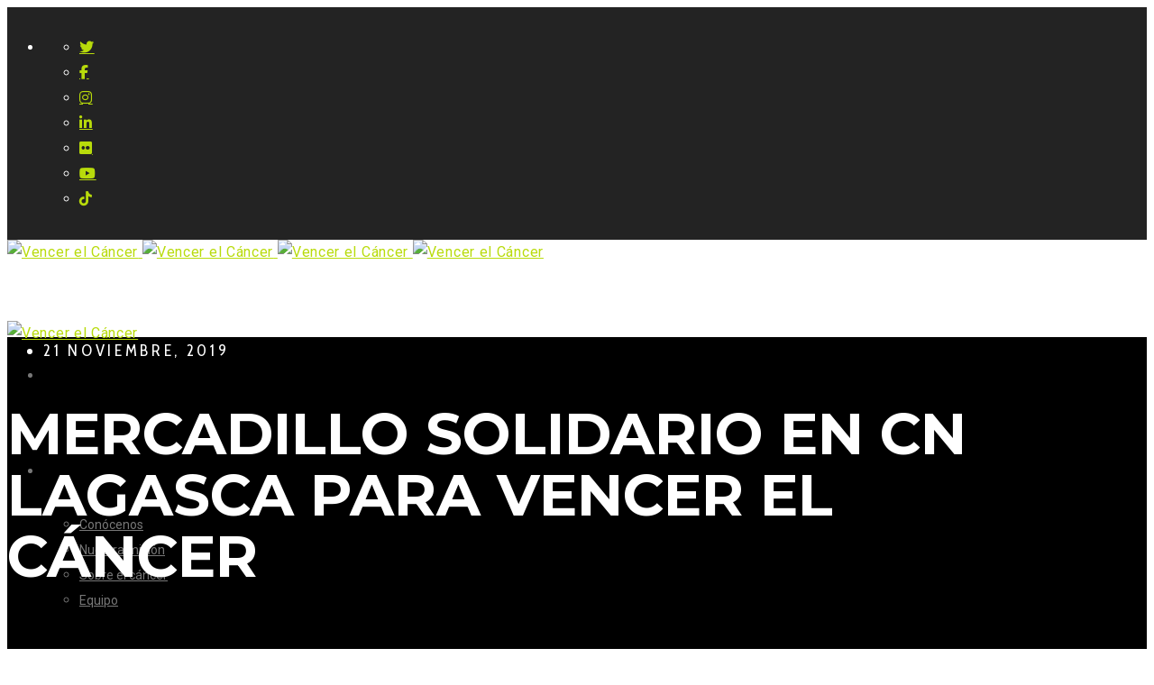

--- FILE ---
content_type: text/html; charset=UTF-8
request_url: https://vencerelcancer.org/mercadillo-solidario-en-cn-lagasca-para-vencer-el-cancer/
body_size: 34031
content:
<!doctype html>
<!--[if lt IE 10]>
<html class="ie9 no-js" lang="es">
<![endif]-->
<!--[if (gt IE 9)|!(IE)]><!-->

<html class="no-js" lang="es"> <!--<![endif]-->

	<head>
		<meta charset="UTF-8">
				<!-- allow pinned sites -->
		<link rel="pingback" href="https://vencerelcancer.org/xmlrpc.php">
				<meta name='robots' content='index, follow, max-image-preview:large, max-snippet:-1, max-video-preview:-1' />
	<style>img:is([sizes="auto" i], [sizes^="auto," i]) { contain-intrinsic-size: 3000px 1500px }</style>
	
	<!-- This site is optimized with the Yoast SEO plugin v26.2 - https://yoast.com/wordpress/plugins/seo/ -->
	<title>Mercadillo solidario en CN Lagasca para Vencer el Cáncer - Vencer el Cáncer</title>
	<link rel="canonical" href="https://vencerelcancer.org/mercadillo-solidario-en-cn-lagasca-para-vencer-el-cancer/" />
	<meta property="og:locale" content="es_ES" />
	<meta property="og:type" content="article" />
	<meta property="og:title" content="Mercadillo solidario en CN Lagasca para Vencer el Cáncer - Vencer el Cáncer" />
	<meta property="og:description" content="Choker y la Tienda de las Palabras estarán presentes Otro año más, podemos estar de enhorabuena ya que vamos a disfrutar del mercadillo solidario para Vencer el Cáncer. El Centro de Negocios Lagasca, situado en la calle de Lagasca, 95, acogerá durante este fin de semana del 23 y 24 de noviembre un mercadillo lleno [&hellip;]" />
	<meta property="og:url" content="https://vencerelcancer.org/mercadillo-solidario-en-cn-lagasca-para-vencer-el-cancer/" />
	<meta property="og:site_name" content="Vencer el Cáncer" />
	<meta property="article:publisher" content="https://www.facebook.com/VencerelCancer.org/" />
	<meta property="article:published_time" content="2019-11-21T13:46:46+00:00" />
	<meta property="article:modified_time" content="2019-11-22T12:46:14+00:00" />
	<meta property="og:image" content="https://vencerelcancer.org/wp-content/uploads/2019/11/Mercadillo-Solidario-para-VEC-2019-banner-1.jpg" />
	<meta property="og:image:width" content="1024" />
	<meta property="og:image:height" content="373" />
	<meta property="og:image:type" content="image/jpeg" />
	<meta name="author" content="VEC" />
	<meta name="twitter:label1" content="Escrito por" />
	<meta name="twitter:data1" content="VEC" />
	<meta name="twitter:label2" content="Tiempo de lectura" />
	<meta name="twitter:data2" content="2 minutos" />
	<script type="application/ld+json" class="yoast-schema-graph">{"@context":"https://schema.org","@graph":[{"@type":"Article","@id":"https://vencerelcancer.org/mercadillo-solidario-en-cn-lagasca-para-vencer-el-cancer/#article","isPartOf":{"@id":"https://vencerelcancer.org/mercadillo-solidario-en-cn-lagasca-para-vencer-el-cancer/"},"author":{"name":"VEC","@id":"https://vencerelcancer.org/#/schema/person/b9c623d48dc4bb27104ef5ca12f82eae"},"headline":"Mercadillo solidario en CN Lagasca para Vencer el Cáncer","datePublished":"2019-11-21T13:46:46+00:00","dateModified":"2019-11-22T12:46:14+00:00","mainEntityOfPage":{"@id":"https://vencerelcancer.org/mercadillo-solidario-en-cn-lagasca-para-vencer-el-cancer/"},"wordCount":360,"publisher":{"@id":"https://vencerelcancer.org/#organization"},"image":{"@id":"https://vencerelcancer.org/mercadillo-solidario-en-cn-lagasca-para-vencer-el-cancer/#primaryimage"},"thumbnailUrl":"https://vencerelcancer.org/wp-content/uploads/2019/11/Mercadillo-Solidario-para-VEC-2019-banner-1.jpg","keywords":["Chouker","CN Lagasca","La tienda de las palabras","libros y discos","mercadillo","primeras marcas","ropa y complementos","solidaridad"],"articleSection":["Noticias VEC"],"inLanguage":"es"},{"@type":"WebPage","@id":"https://vencerelcancer.org/mercadillo-solidario-en-cn-lagasca-para-vencer-el-cancer/","url":"https://vencerelcancer.org/mercadillo-solidario-en-cn-lagasca-para-vencer-el-cancer/","name":"Mercadillo solidario en CN Lagasca para Vencer el Cáncer - Vencer el Cáncer","isPartOf":{"@id":"https://vencerelcancer.org/#website"},"primaryImageOfPage":{"@id":"https://vencerelcancer.org/mercadillo-solidario-en-cn-lagasca-para-vencer-el-cancer/#primaryimage"},"image":{"@id":"https://vencerelcancer.org/mercadillo-solidario-en-cn-lagasca-para-vencer-el-cancer/#primaryimage"},"thumbnailUrl":"https://vencerelcancer.org/wp-content/uploads/2019/11/Mercadillo-Solidario-para-VEC-2019-banner-1.jpg","datePublished":"2019-11-21T13:46:46+00:00","dateModified":"2019-11-22T12:46:14+00:00","breadcrumb":{"@id":"https://vencerelcancer.org/mercadillo-solidario-en-cn-lagasca-para-vencer-el-cancer/#breadcrumb"},"inLanguage":"es","potentialAction":[{"@type":"ReadAction","target":["https://vencerelcancer.org/mercadillo-solidario-en-cn-lagasca-para-vencer-el-cancer/"]}]},{"@type":"ImageObject","inLanguage":"es","@id":"https://vencerelcancer.org/mercadillo-solidario-en-cn-lagasca-para-vencer-el-cancer/#primaryimage","url":"https://vencerelcancer.org/wp-content/uploads/2019/11/Mercadillo-Solidario-para-VEC-2019-banner-1.jpg","contentUrl":"https://vencerelcancer.org/wp-content/uploads/2019/11/Mercadillo-Solidario-para-VEC-2019-banner-1.jpg","width":1024,"height":373},{"@type":"BreadcrumbList","@id":"https://vencerelcancer.org/mercadillo-solidario-en-cn-lagasca-para-vencer-el-cancer/#breadcrumb","itemListElement":[{"@type":"ListItem","position":1,"name":"Inicio","item":"https://vencerelcancer.org/"},{"@type":"ListItem","position":2,"name":"Mercadillo solidario en CN Lagasca para Vencer el Cáncer"}]},{"@type":"WebSite","@id":"https://vencerelcancer.org/#website","url":"https://vencerelcancer.org/","name":"Vencer el Cáncer","description":"Fundación Vencer el Cáncer","publisher":{"@id":"https://vencerelcancer.org/#organization"},"potentialAction":[{"@type":"SearchAction","target":{"@type":"EntryPoint","urlTemplate":"https://vencerelcancer.org/?s={search_term_string}"},"query-input":{"@type":"PropertyValueSpecification","valueRequired":true,"valueName":"search_term_string"}}],"inLanguage":"es"},{"@type":"Organization","@id":"https://vencerelcancer.org/#organization","name":"Vencer el Cáncer","url":"https://vencerelcancer.org/","logo":{"@type":"ImageObject","inLanguage":"es","@id":"https://vencerelcancer.org/#/schema/logo/image/","url":"https://vencerelcancer.org/wp-content/uploads/2019/10/logo-VEC-universal-WHITE-scaled.png","contentUrl":"https://vencerelcancer.org/wp-content/uploads/2019/10/logo-VEC-universal-WHITE-scaled.png","width":2560,"height":2560,"caption":"Vencer el Cáncer"},"image":{"@id":"https://vencerelcancer.org/#/schema/logo/image/"},"sameAs":["https://www.facebook.com/VencerelCancer.org/","https://x.com/vencerelcancer","https://www.instagram.com/fundacionvencerelcancer/","https://www.linkedin.com/company/fundación-vencer-el-cáncer","https://www.youtube.com/user/VencerelCancer"]},{"@type":"Person","@id":"https://vencerelcancer.org/#/schema/person/b9c623d48dc4bb27104ef5ca12f82eae","name":"VEC","image":{"@type":"ImageObject","inLanguage":"es","@id":"https://vencerelcancer.org/#/schema/person/image/","url":"https://secure.gravatar.com/avatar/301ab92657e402ff92abfaefee92118056a27c73062ab7c1933aaeafbb6d4e47?s=96&d=mm&r=g","contentUrl":"https://secure.gravatar.com/avatar/301ab92657e402ff92abfaefee92118056a27c73062ab7c1933aaeafbb6d4e47?s=96&d=mm&r=g","caption":"VEC"}}]}</script>
	<!-- / Yoast SEO plugin. -->


<link rel='dns-prefetch' href='//use.fontawesome.com' />
<link rel='dns-prefetch' href='//fonts.googleapis.com' />
<link rel="alternate" type="application/rss+xml" title="Vencer el Cáncer &raquo; Feed" href="https://vencerelcancer.org/feed/" />
<link rel="alternate" type="application/rss+xml" title="Vencer el Cáncer &raquo; Feed de los comentarios" href="https://vencerelcancer.org/comments/feed/" />
<link rel="alternate" type="application/rss+xml" title="Vencer el Cáncer &raquo; Comentario Mercadillo solidario en CN Lagasca para Vencer el Cáncer del feed" href="https://vencerelcancer.org/mercadillo-solidario-en-cn-lagasca-para-vencer-el-cancer/feed/" />
<meta name="viewport" content="width=device-width, initial-scale=1, maximum-scale=1, user-scalable=no">
<meta name="application-name" content="Vencer el Cáncer">
<script type="text/javascript">
/* <![CDATA[ */
window._wpemojiSettings = {"baseUrl":"https:\/\/s.w.org\/images\/core\/emoji\/16.0.1\/72x72\/","ext":".png","svgUrl":"https:\/\/s.w.org\/images\/core\/emoji\/16.0.1\/svg\/","svgExt":".svg","source":{"concatemoji":"https:\/\/vencerelcancer.org\/wp-includes\/js\/wp-emoji-release.min.js?ver=6.8.3"}};
/*! This file is auto-generated */
!function(s,n){var o,i,e;function c(e){try{var t={supportTests:e,timestamp:(new Date).valueOf()};sessionStorage.setItem(o,JSON.stringify(t))}catch(e){}}function p(e,t,n){e.clearRect(0,0,e.canvas.width,e.canvas.height),e.fillText(t,0,0);var t=new Uint32Array(e.getImageData(0,0,e.canvas.width,e.canvas.height).data),a=(e.clearRect(0,0,e.canvas.width,e.canvas.height),e.fillText(n,0,0),new Uint32Array(e.getImageData(0,0,e.canvas.width,e.canvas.height).data));return t.every(function(e,t){return e===a[t]})}function u(e,t){e.clearRect(0,0,e.canvas.width,e.canvas.height),e.fillText(t,0,0);for(var n=e.getImageData(16,16,1,1),a=0;a<n.data.length;a++)if(0!==n.data[a])return!1;return!0}function f(e,t,n,a){switch(t){case"flag":return n(e,"\ud83c\udff3\ufe0f\u200d\u26a7\ufe0f","\ud83c\udff3\ufe0f\u200b\u26a7\ufe0f")?!1:!n(e,"\ud83c\udde8\ud83c\uddf6","\ud83c\udde8\u200b\ud83c\uddf6")&&!n(e,"\ud83c\udff4\udb40\udc67\udb40\udc62\udb40\udc65\udb40\udc6e\udb40\udc67\udb40\udc7f","\ud83c\udff4\u200b\udb40\udc67\u200b\udb40\udc62\u200b\udb40\udc65\u200b\udb40\udc6e\u200b\udb40\udc67\u200b\udb40\udc7f");case"emoji":return!a(e,"\ud83e\udedf")}return!1}function g(e,t,n,a){var r="undefined"!=typeof WorkerGlobalScope&&self instanceof WorkerGlobalScope?new OffscreenCanvas(300,150):s.createElement("canvas"),o=r.getContext("2d",{willReadFrequently:!0}),i=(o.textBaseline="top",o.font="600 32px Arial",{});return e.forEach(function(e){i[e]=t(o,e,n,a)}),i}function t(e){var t=s.createElement("script");t.src=e,t.defer=!0,s.head.appendChild(t)}"undefined"!=typeof Promise&&(o="wpEmojiSettingsSupports",i=["flag","emoji"],n.supports={everything:!0,everythingExceptFlag:!0},e=new Promise(function(e){s.addEventListener("DOMContentLoaded",e,{once:!0})}),new Promise(function(t){var n=function(){try{var e=JSON.parse(sessionStorage.getItem(o));if("object"==typeof e&&"number"==typeof e.timestamp&&(new Date).valueOf()<e.timestamp+604800&&"object"==typeof e.supportTests)return e.supportTests}catch(e){}return null}();if(!n){if("undefined"!=typeof Worker&&"undefined"!=typeof OffscreenCanvas&&"undefined"!=typeof URL&&URL.createObjectURL&&"undefined"!=typeof Blob)try{var e="postMessage("+g.toString()+"("+[JSON.stringify(i),f.toString(),p.toString(),u.toString()].join(",")+"));",a=new Blob([e],{type:"text/javascript"}),r=new Worker(URL.createObjectURL(a),{name:"wpTestEmojiSupports"});return void(r.onmessage=function(e){c(n=e.data),r.terminate(),t(n)})}catch(e){}c(n=g(i,f,p,u))}t(n)}).then(function(e){for(var t in e)n.supports[t]=e[t],n.supports.everything=n.supports.everything&&n.supports[t],"flag"!==t&&(n.supports.everythingExceptFlag=n.supports.everythingExceptFlag&&n.supports[t]);n.supports.everythingExceptFlag=n.supports.everythingExceptFlag&&!n.supports.flag,n.DOMReady=!1,n.readyCallback=function(){n.DOMReady=!0}}).then(function(){return e}).then(function(){var e;n.supports.everything||(n.readyCallback(),(e=n.source||{}).concatemoji?t(e.concatemoji):e.wpemoji&&e.twemoji&&(t(e.twemoji),t(e.wpemoji)))}))}((window,document),window._wpemojiSettings);
/* ]]> */
</script>
<link rel='stylesheet' id='mec-select2-style-css' href='https://vencerelcancer.org/wp-content/plugins/modern-events-calendar/assets/packages/select2/select2.min.css?ver=6.1.0' type='text/css' media='all' />
<link rel='stylesheet' id='mec-font-icons-css' href='https://vencerelcancer.org/wp-content/plugins/modern-events-calendar/assets/css/iconfonts.css?ver=6.8.3' type='text/css' media='all' />
<link rel='stylesheet' id='mec-frontend-style-css' href='https://vencerelcancer.org/wp-content/plugins/modern-events-calendar/assets/css/frontend.min.css?ver=6.1.0' type='text/css' media='all' />
<link rel='stylesheet' id='mec-tooltip-style-css' href='https://vencerelcancer.org/wp-content/plugins/modern-events-calendar/assets/packages/tooltip/tooltip.css?ver=6.8.3' type='text/css' media='all' />
<link rel='stylesheet' id='mec-tooltip-shadow-style-css' href='https://vencerelcancer.org/wp-content/plugins/modern-events-calendar/assets/packages/tooltip/tooltipster-sideTip-shadow.min.css?ver=6.8.3' type='text/css' media='all' />
<link rel='stylesheet' id='featherlight-css' href='https://vencerelcancer.org/wp-content/plugins/modern-events-calendar/assets/packages/featherlight/featherlight.css?ver=6.8.3' type='text/css' media='all' />
<link rel='stylesheet' id='mec-lity-style-css' href='https://vencerelcancer.org/wp-content/plugins/modern-events-calendar/assets/packages/lity/lity.min.css?ver=6.8.3' type='text/css' media='all' />
<link rel='stylesheet' id='mec-general-calendar-style-css' href='https://vencerelcancer.org/wp-content/plugins/modern-events-calendar/assets/css/mec-general-calendar.css?ver=6.8.3' type='text/css' media='all' />
<style id='wp-emoji-styles-inline-css' type='text/css'>

	img.wp-smiley, img.emoji {
		display: inline !important;
		border: none !important;
		box-shadow: none !important;
		height: 1em !important;
		width: 1em !important;
		margin: 0 0.07em !important;
		vertical-align: -0.1em !important;
		background: none !important;
		padding: 0 !important;
	}
</style>
<link rel='stylesheet' id='wp-block-library-css' href='https://vencerelcancer.org/wp-includes/css/dist/block-library/style.min.css?ver=6.8.3' type='text/css' media='all' />
<style id='classic-theme-styles-inline-css' type='text/css'>
/*! This file is auto-generated */
.wp-block-button__link{color:#fff;background-color:#32373c;border-radius:9999px;box-shadow:none;text-decoration:none;padding:calc(.667em + 2px) calc(1.333em + 2px);font-size:1.125em}.wp-block-file__button{background:#32373c;color:#fff;text-decoration:none}
</style>
<style id='font-awesome-svg-styles-default-inline-css' type='text/css'>
.svg-inline--fa {
  display: inline-block;
  height: 1em;
  overflow: visible;
  vertical-align: -.125em;
}
</style>
<link rel='stylesheet' id='font-awesome-svg-styles-css' href='https://vencerelcancer.org/wp-content/uploads/font-awesome/v6.5.1/css/svg-with-js.css' type='text/css' media='all' />
<style id='font-awesome-svg-styles-inline-css' type='text/css'>
   .wp-block-font-awesome-icon svg::before,
   .wp-rich-text-font-awesome-icon svg::before {content: unset;}
</style>
<style id='global-styles-inline-css' type='text/css'>
:root{--wp--preset--aspect-ratio--square: 1;--wp--preset--aspect-ratio--4-3: 4/3;--wp--preset--aspect-ratio--3-4: 3/4;--wp--preset--aspect-ratio--3-2: 3/2;--wp--preset--aspect-ratio--2-3: 2/3;--wp--preset--aspect-ratio--16-9: 16/9;--wp--preset--aspect-ratio--9-16: 9/16;--wp--preset--color--black: #000000;--wp--preset--color--cyan-bluish-gray: #abb8c3;--wp--preset--color--white: #ffffff;--wp--preset--color--pale-pink: #f78da7;--wp--preset--color--vivid-red: #cf2e2e;--wp--preset--color--luminous-vivid-orange: #ff6900;--wp--preset--color--luminous-vivid-amber: #fcb900;--wp--preset--color--light-green-cyan: #7bdcb5;--wp--preset--color--vivid-green-cyan: #00d084;--wp--preset--color--pale-cyan-blue: #8ed1fc;--wp--preset--color--vivid-cyan-blue: #0693e3;--wp--preset--color--vivid-purple: #9b51e0;--wp--preset--color--primary-1: #b8db0b;--wp--preset--color--primary-2: #044475;--wp--preset--color--primary-3: #487F84;--wp--preset--color--primary-4: #5F597E;--wp--preset--color--primary-5: #d6ccad;--wp--preset--color--green: #66bb6a;--wp--preset--color--red: #ff5252;--wp--preset--color--orange: #ffb74d;--wp--preset--color--aqua: #1de9b6;--wp--preset--color--blue: #00b0ff;--wp--preset--color--purple: #b388ff;--wp--preset--color--grey: #bababa;--wp--preset--gradient--vivid-cyan-blue-to-vivid-purple: linear-gradient(135deg,rgba(6,147,227,1) 0%,rgb(155,81,224) 100%);--wp--preset--gradient--light-green-cyan-to-vivid-green-cyan: linear-gradient(135deg,rgb(122,220,180) 0%,rgb(0,208,130) 100%);--wp--preset--gradient--luminous-vivid-amber-to-luminous-vivid-orange: linear-gradient(135deg,rgba(252,185,0,1) 0%,rgba(255,105,0,1) 100%);--wp--preset--gradient--luminous-vivid-orange-to-vivid-red: linear-gradient(135deg,rgba(255,105,0,1) 0%,rgb(207,46,46) 100%);--wp--preset--gradient--very-light-gray-to-cyan-bluish-gray: linear-gradient(135deg,rgb(238,238,238) 0%,rgb(169,184,195) 100%);--wp--preset--gradient--cool-to-warm-spectrum: linear-gradient(135deg,rgb(74,234,220) 0%,rgb(151,120,209) 20%,rgb(207,42,186) 40%,rgb(238,44,130) 60%,rgb(251,105,98) 80%,rgb(254,248,76) 100%);--wp--preset--gradient--blush-light-purple: linear-gradient(135deg,rgb(255,206,236) 0%,rgb(152,150,240) 100%);--wp--preset--gradient--blush-bordeaux: linear-gradient(135deg,rgb(254,205,165) 0%,rgb(254,45,45) 50%,rgb(107,0,62) 100%);--wp--preset--gradient--luminous-dusk: linear-gradient(135deg,rgb(255,203,112) 0%,rgb(199,81,192) 50%,rgb(65,88,208) 100%);--wp--preset--gradient--pale-ocean: linear-gradient(135deg,rgb(255,245,203) 0%,rgb(182,227,212) 50%,rgb(51,167,181) 100%);--wp--preset--gradient--electric-grass: linear-gradient(135deg,rgb(202,248,128) 0%,rgb(113,206,126) 100%);--wp--preset--gradient--midnight: linear-gradient(135deg,rgb(2,3,129) 0%,rgb(40,116,252) 100%);--wp--preset--font-size--small: 13px;--wp--preset--font-size--medium: 20px;--wp--preset--font-size--large: 36px;--wp--preset--font-size--x-large: 42px;--wp--preset--spacing--20: 0.44rem;--wp--preset--spacing--30: 0.67rem;--wp--preset--spacing--40: 1rem;--wp--preset--spacing--50: 1.5rem;--wp--preset--spacing--60: 2.25rem;--wp--preset--spacing--70: 3.38rem;--wp--preset--spacing--80: 5.06rem;--wp--preset--shadow--natural: 6px 6px 9px rgba(0, 0, 0, 0.2);--wp--preset--shadow--deep: 12px 12px 50px rgba(0, 0, 0, 0.4);--wp--preset--shadow--sharp: 6px 6px 0px rgba(0, 0, 0, 0.2);--wp--preset--shadow--outlined: 6px 6px 0px -3px rgba(255, 255, 255, 1), 6px 6px rgba(0, 0, 0, 1);--wp--preset--shadow--crisp: 6px 6px 0px rgba(0, 0, 0, 1);}:where(.is-layout-flex){gap: 0.5em;}:where(.is-layout-grid){gap: 0.5em;}body .is-layout-flex{display: flex;}.is-layout-flex{flex-wrap: wrap;align-items: center;}.is-layout-flex > :is(*, div){margin: 0;}body .is-layout-grid{display: grid;}.is-layout-grid > :is(*, div){margin: 0;}:where(.wp-block-columns.is-layout-flex){gap: 2em;}:where(.wp-block-columns.is-layout-grid){gap: 2em;}:where(.wp-block-post-template.is-layout-flex){gap: 1.25em;}:where(.wp-block-post-template.is-layout-grid){gap: 1.25em;}.has-black-color{color: var(--wp--preset--color--black) !important;}.has-cyan-bluish-gray-color{color: var(--wp--preset--color--cyan-bluish-gray) !important;}.has-white-color{color: var(--wp--preset--color--white) !important;}.has-pale-pink-color{color: var(--wp--preset--color--pale-pink) !important;}.has-vivid-red-color{color: var(--wp--preset--color--vivid-red) !important;}.has-luminous-vivid-orange-color{color: var(--wp--preset--color--luminous-vivid-orange) !important;}.has-luminous-vivid-amber-color{color: var(--wp--preset--color--luminous-vivid-amber) !important;}.has-light-green-cyan-color{color: var(--wp--preset--color--light-green-cyan) !important;}.has-vivid-green-cyan-color{color: var(--wp--preset--color--vivid-green-cyan) !important;}.has-pale-cyan-blue-color{color: var(--wp--preset--color--pale-cyan-blue) !important;}.has-vivid-cyan-blue-color{color: var(--wp--preset--color--vivid-cyan-blue) !important;}.has-vivid-purple-color{color: var(--wp--preset--color--vivid-purple) !important;}.has-black-background-color{background-color: var(--wp--preset--color--black) !important;}.has-cyan-bluish-gray-background-color{background-color: var(--wp--preset--color--cyan-bluish-gray) !important;}.has-white-background-color{background-color: var(--wp--preset--color--white) !important;}.has-pale-pink-background-color{background-color: var(--wp--preset--color--pale-pink) !important;}.has-vivid-red-background-color{background-color: var(--wp--preset--color--vivid-red) !important;}.has-luminous-vivid-orange-background-color{background-color: var(--wp--preset--color--luminous-vivid-orange) !important;}.has-luminous-vivid-amber-background-color{background-color: var(--wp--preset--color--luminous-vivid-amber) !important;}.has-light-green-cyan-background-color{background-color: var(--wp--preset--color--light-green-cyan) !important;}.has-vivid-green-cyan-background-color{background-color: var(--wp--preset--color--vivid-green-cyan) !important;}.has-pale-cyan-blue-background-color{background-color: var(--wp--preset--color--pale-cyan-blue) !important;}.has-vivid-cyan-blue-background-color{background-color: var(--wp--preset--color--vivid-cyan-blue) !important;}.has-vivid-purple-background-color{background-color: var(--wp--preset--color--vivid-purple) !important;}.has-black-border-color{border-color: var(--wp--preset--color--black) !important;}.has-cyan-bluish-gray-border-color{border-color: var(--wp--preset--color--cyan-bluish-gray) !important;}.has-white-border-color{border-color: var(--wp--preset--color--white) !important;}.has-pale-pink-border-color{border-color: var(--wp--preset--color--pale-pink) !important;}.has-vivid-red-border-color{border-color: var(--wp--preset--color--vivid-red) !important;}.has-luminous-vivid-orange-border-color{border-color: var(--wp--preset--color--luminous-vivid-orange) !important;}.has-luminous-vivid-amber-border-color{border-color: var(--wp--preset--color--luminous-vivid-amber) !important;}.has-light-green-cyan-border-color{border-color: var(--wp--preset--color--light-green-cyan) !important;}.has-vivid-green-cyan-border-color{border-color: var(--wp--preset--color--vivid-green-cyan) !important;}.has-pale-cyan-blue-border-color{border-color: var(--wp--preset--color--pale-cyan-blue) !important;}.has-vivid-cyan-blue-border-color{border-color: var(--wp--preset--color--vivid-cyan-blue) !important;}.has-vivid-purple-border-color{border-color: var(--wp--preset--color--vivid-purple) !important;}.has-vivid-cyan-blue-to-vivid-purple-gradient-background{background: var(--wp--preset--gradient--vivid-cyan-blue-to-vivid-purple) !important;}.has-light-green-cyan-to-vivid-green-cyan-gradient-background{background: var(--wp--preset--gradient--light-green-cyan-to-vivid-green-cyan) !important;}.has-luminous-vivid-amber-to-luminous-vivid-orange-gradient-background{background: var(--wp--preset--gradient--luminous-vivid-amber-to-luminous-vivid-orange) !important;}.has-luminous-vivid-orange-to-vivid-red-gradient-background{background: var(--wp--preset--gradient--luminous-vivid-orange-to-vivid-red) !important;}.has-very-light-gray-to-cyan-bluish-gray-gradient-background{background: var(--wp--preset--gradient--very-light-gray-to-cyan-bluish-gray) !important;}.has-cool-to-warm-spectrum-gradient-background{background: var(--wp--preset--gradient--cool-to-warm-spectrum) !important;}.has-blush-light-purple-gradient-background{background: var(--wp--preset--gradient--blush-light-purple) !important;}.has-blush-bordeaux-gradient-background{background: var(--wp--preset--gradient--blush-bordeaux) !important;}.has-luminous-dusk-gradient-background{background: var(--wp--preset--gradient--luminous-dusk) !important;}.has-pale-ocean-gradient-background{background: var(--wp--preset--gradient--pale-ocean) !important;}.has-electric-grass-gradient-background{background: var(--wp--preset--gradient--electric-grass) !important;}.has-midnight-gradient-background{background: var(--wp--preset--gradient--midnight) !important;}.has-small-font-size{font-size: var(--wp--preset--font-size--small) !important;}.has-medium-font-size{font-size: var(--wp--preset--font-size--medium) !important;}.has-large-font-size{font-size: var(--wp--preset--font-size--large) !important;}.has-x-large-font-size{font-size: var(--wp--preset--font-size--x-large) !important;}
:where(.wp-block-post-template.is-layout-flex){gap: 1.25em;}:where(.wp-block-post-template.is-layout-grid){gap: 1.25em;}
:where(.wp-block-columns.is-layout-flex){gap: 2em;}:where(.wp-block-columns.is-layout-grid){gap: 2em;}
:root :where(.wp-block-pullquote){font-size: 1.5em;line-height: 1.6;}
</style>
<link rel='stylesheet' id='contact-form-7-css' href='https://vencerelcancer.org/wp-content/plugins/contact-form-7/includes/css/styles.css?ver=6.1.3' type='text/css' media='all' />
<link rel='stylesheet' id='woocommerce-layout-css' href='https://vencerelcancer.org/wp-content/plugins/woocommerce/assets/css/woocommerce-layout.css?ver=10.3.7' type='text/css' media='all' />
<link rel='stylesheet' id='woocommerce-smallscreen-css' href='https://vencerelcancer.org/wp-content/plugins/woocommerce/assets/css/woocommerce-smallscreen.css?ver=10.3.7' type='text/css' media='only screen and (max-width: 768px)' />
<link rel='stylesheet' id='woocommerce-general-css' href='https://vencerelcancer.org/wp-content/plugins/woocommerce/assets/css/woocommerce.css?ver=10.3.7' type='text/css' media='all' />
<style id='woocommerce-inline-inline-css' type='text/css'>
.woocommerce form .form-row .required { visibility: visible; }
</style>
<link rel='stylesheet' id='cmplz-general-css' href='https://vencerelcancer.org/wp-content/plugins/complianz-gdpr/assets/css/cookieblocker.min.css?ver=1760086465' type='text/css' media='all' />
<link rel='stylesheet' id='woocommerce-nyp-css' href='https://vencerelcancer.org/wp-content/plugins/woocommerce-name-your-price/assets/css/name-your-price.css?ver=2.5.3' type='text/css' media='all' />
<link rel='stylesheet' id='brands-styles-css' href='https://vencerelcancer.org/wp-content/plugins/woocommerce/assets/css/brands.css?ver=10.3.7' type='text/css' media='all' />
<link rel='stylesheet' id='custom-style-css' href='https://use.fontawesome.com/releases/v5.8.1/css/all.css?ver=3.2.6' type='text/css' media='all' />
<link rel='stylesheet' id='blade-grve-awesome-fonts-css' href='https://vencerelcancer.org/wp-content/themes/blade/css/font-awesome.min.css?ver=4.7.0' type='text/css' media='all' />
<link rel='stylesheet' id='blade-grve-basic-css' href='https://vencerelcancer.org/wp-content/themes/blade/css/basic.css?ver=3.5.0' type='text/css' media='all' />
<link rel='stylesheet' id='blade-grve-grid-css' href='https://vencerelcancer.org/wp-content/themes/blade/css/grid.css?ver=3.5.0' type='text/css' media='all' />
<link rel='stylesheet' id='blade-grve-theme-style-css' href='https://vencerelcancer.org/wp-content/themes/blade/css/theme-style.css?ver=3.5.0' type='text/css' media='all' />
<link rel='stylesheet' id='blade-grve-elements-css' href='https://vencerelcancer.org/wp-content/themes/blade/css/elements.css?ver=3.5.0' type='text/css' media='all' />
<link rel='stylesheet' id='blade-grve-woocommerce-custom-css' href='https://vencerelcancer.org/wp-content/themes/blade/css/woocommerce-custom.css?ver=3.5.0' type='text/css' media='all' />
<link rel='stylesheet' id='blade-grve-style-css' href='https://vencerelcancer.org/wp-content/themes/blade-child/style.css?ver=3.5.0' type='text/css' media='all' />
<link rel='stylesheet' id='blade-grve-responsive-css' href='https://vencerelcancer.org/wp-content/themes/blade/css/responsive.css?ver=3.5.0' type='text/css' media='all' />
<link rel='stylesheet' id='font-awesome-official-css' href='https://use.fontawesome.com/releases/v6.5.1/css/all.css' type='text/css' media='all' integrity="sha384-t1nt8BQoYMLFN5p42tRAtuAAFQaCQODekUVeKKZrEnEyp4H2R0RHFz0KWpmj7i8g" crossorigin="anonymous" />
<link rel='stylesheet' id='redux-google-fonts-grve_blade_options-css' href='https://fonts.googleapis.com/css?family=Roboto%3A400%2C700%7CMontserrat%3A700%7CCabin+Condensed%3A400%2C400italic%2C600%2C500&#038;ver=1714479771' type='text/css' media='all' />
<link rel='stylesheet' id='font-awesome-official-v4shim-css' href='https://use.fontawesome.com/releases/v6.5.1/css/v4-shims.css' type='text/css' media='all' integrity="sha384-5Jfdy0XO8+vjCRofsSnGmxGSYjLfsjjTOABKxVr8BkfvlaAm14bIJc7Jcjfq/xQI" crossorigin="anonymous" />
<script type="text/javascript" src="https://vencerelcancer.org/wp-includes/js/jquery/jquery.min.js?ver=3.7.1" id="jquery-core-js"></script>
<script type="text/javascript" src="https://vencerelcancer.org/wp-includes/js/jquery/jquery-migrate.min.js?ver=3.4.1" id="jquery-migrate-js"></script>
<script type="text/javascript" src="https://vencerelcancer.org/wp-content/plugins/modern-events-calendar/assets/js/mec-general-calendar.js?ver=6.1.0" id="mec-general-calendar-script-js"></script>
<script type="text/javascript" id="mec-frontend-script-js-extra">
/* <![CDATA[ */
var mecdata = {"day":"d\u00eda","days":"d\u00edas","hour":"hora","hours":"horas","minute":"minuto","minutes":"minutos","second":"segundo","seconds":"segundos","elementor_edit_mode":"no","recapcha_key":"","ajax_url":"https:\/\/vencerelcancer.org\/wp-admin\/admin-ajax.php","fes_nonce":"e45e2c7605","current_year":"2026","current_month":"01","datepicker_format":"yy-mm-dd&Y-m-d"};
/* ]]> */
</script>
<script type="text/javascript" src="https://vencerelcancer.org/wp-content/plugins/modern-events-calendar/assets/js/frontend.js?ver=6.1.0" id="mec-frontend-script-js"></script>
<script type="text/javascript" src="https://vencerelcancer.org/wp-content/plugins/modern-events-calendar/assets/js/events.js?ver=6.1.0" id="mec-events-script-js"></script>
<script type="text/javascript" src="https://vencerelcancer.org/wp-content/plugins/google-analytics-for-wordpress/assets/js/frontend-gtag.min.js?ver=9.11.1" id="monsterinsights-frontend-script-js" async="async" data-wp-strategy="async"></script>
<script data-cfasync="false" data-wpfc-render="false" type="text/javascript" id='monsterinsights-frontend-script-js-extra'>/* <![CDATA[ */
var monsterinsights_frontend = {"js_events_tracking":"true","download_extensions":"doc,pdf,ppt,zip,xls,docx,pptx,xlsx","inbound_paths":"[]","home_url":"https:\/\/vencerelcancer.org","hash_tracking":"false","v4_id":"G-H3EMZ1KDRF"};/* ]]> */
</script>
<script type="text/javascript" src="https://vencerelcancer.org/wp-content/plugins/woocommerce/assets/js/jquery-blockui/jquery.blockUI.min.js?ver=2.7.0-wc.10.3.7" id="wc-jquery-blockui-js" data-wp-strategy="defer"></script>
<script type="text/javascript" id="wc-add-to-cart-js-extra">
/* <![CDATA[ */
var wc_add_to_cart_params = {"ajax_url":"\/wp-admin\/admin-ajax.php","wc_ajax_url":"\/?wc-ajax=%%endpoint%%","i18n_view_cart":"Ver carrito","cart_url":"https:\/\/vencerelcancer.org\/realizar-pago\/","is_cart":"","cart_redirect_after_add":"yes"};
/* ]]> */
</script>
<script type="text/javascript" src="https://vencerelcancer.org/wp-content/plugins/woocommerce/assets/js/frontend/add-to-cart.min.js?ver=10.3.7" id="wc-add-to-cart-js" data-wp-strategy="defer"></script>
<script type="text/javascript" src="https://vencerelcancer.org/wp-content/plugins/woocommerce/assets/js/js-cookie/js.cookie.min.js?ver=2.1.4-wc.10.3.7" id="wc-js-cookie-js" defer="defer" data-wp-strategy="defer"></script>
<script type="text/javascript" id="woocommerce-js-extra">
/* <![CDATA[ */
var woocommerce_params = {"ajax_url":"\/wp-admin\/admin-ajax.php","wc_ajax_url":"\/?wc-ajax=%%endpoint%%","i18n_password_show":"Mostrar contrase\u00f1a","i18n_password_hide":"Ocultar contrase\u00f1a"};
/* ]]> */
</script>
<script type="text/javascript" src="https://vencerelcancer.org/wp-content/plugins/woocommerce/assets/js/frontend/woocommerce.min.js?ver=10.3.7" id="woocommerce-js" defer="defer" data-wp-strategy="defer"></script>
<script type="text/javascript" src="https://vencerelcancer.org/wp-content/plugins/js_composer/assets/js/vendors/woocommerce-add-to-cart.js?ver=6.10.0" id="vc_woocommerce-add-to-cart-js-js"></script>
<script type="text/javascript" src="https://vencerelcancer.org/wp-content/themes/blade/js/modernizr.custom.js?ver=2.8.3" id="modernizr-js"></script>
<link rel="https://api.w.org/" href="https://vencerelcancer.org/wp-json/" /><link rel="alternate" title="JSON" type="application/json" href="https://vencerelcancer.org/wp-json/wp/v2/posts/18740" /><link rel="EditURI" type="application/rsd+xml" title="RSD" href="https://vencerelcancer.org/xmlrpc.php?rsd" />
<meta name="generator" content="WordPress 6.8.3" />
<meta name="generator" content="WooCommerce 10.3.7" />
<link rel='shortlink' href='https://vencerelcancer.org/?p=18740' />
<link rel="alternate" title="oEmbed (JSON)" type="application/json+oembed" href="https://vencerelcancer.org/wp-json/oembed/1.0/embed?url=https%3A%2F%2Fvencerelcancer.org%2Fmercadillo-solidario-en-cn-lagasca-para-vencer-el-cancer%2F" />
<link rel="alternate" title="oEmbed (XML)" type="text/xml+oembed" href="https://vencerelcancer.org/wp-json/oembed/1.0/embed?url=https%3A%2F%2Fvencerelcancer.org%2Fmercadillo-solidario-en-cn-lagasca-para-vencer-el-cancer%2F&#038;format=xml" />
			<style>.cmplz-hidden {
					display: none !important;
				}</style><script src="https://sis.redsys.es/sis/NC/redsysV3.js"></script><!-- Google site verification - Google for WooCommerce -->
<meta name="google-site-verification" content="O-Q_XUt1zEbIW-ZaYid3X8qe-Lspy_sk0nQh95xq-5o" />
    <!-- Google tag (gtag.js) -->
    <script type="text/plain" data-service="google-analytics" data-category="statistics" async data-cmplz-src="https://www.googletagmanager.com/gtag/js?id=G-52NJQG1YY1"></script>
    <script>
        window.dataLayer = window.dataLayer || [];
        function gtag(){dataLayer.push(arguments);}
        gtag('js', new Date());
        gtag('config', 'G-52NJQG1YY1');
    </script>
    <!-- Dynamic css -->
<style type="text/css">
 body, p { font-size: 16px; font-family: Roboto; font-weight: 400; line-height: 28px; letter-spacing: 0.7px; } #grve-header .grve-logo.grve-logo-text a { font-family: Montserrat; font-weight: 700; font-style: normal; font-size: 36px; text-transform: none; letter-spacing: 0px; } #grve-main-menu .grve-wrapper > ul > li > a, #grve-main-menu .grve-wrapper > ul > li.megamenu > ul > li > a, #grve-theme-wrapper #grve-hidden-menu ul.grve-menu > li > a, .grve-toggle-hiddenarea .grve-label, #grve-hidden-menu ul.grve-menu > li.megamenu > ul > li > a, #grve-main-menu .grve-wrapper > ul > li ul li.grve-goback a, #grve-hidden-menu ul.grve-menu > li ul li.grve-goback a { font-family: Montserrat; font-weight: 700; font-style: normal; font-size: 14px; text-transform: uppercase; letter-spacing: 0px; } .grve-slide-menu #grve-main-menu .grve-wrapper ul li.megamenu ul li:not(.grve-goback) > a, #grve-hidden-menu.grve-slide-menu ul li.megamenu ul li:not(.grve-goback) > a, #grve-main-menu .grve-wrapper > ul > li ul li a, #grve-header .grve-shoppin-cart-content { font-family: Roboto; font-weight: normal; font-style: normal; font-size: 14px; text-transform: none; letter-spacing: 0px; } #grve-main-menu .grve-menu-description, #grve-hidden-menu .grve-menu-description { font-family: Roboto; font-weight: 400; font-style: normal; font-size: 13px; text-transform: none; letter-spacing: 0px; } .grve-anchor-menu .grve-anchor-wrapper .grve-container > ul > li > a, .grve-anchor-menu .grve-anchor-wrapper .grve-container ul.sub-menu li a { font-family: "Cabin Condensed"; font-weight: 500; font-style: normal; font-size: 11px; text-transform: uppercase; letter-spacing: 2px; } h1, .grve-h1, #grve-theme-wrapper .grve-modal .grve-search input[type='text'], .grve-dropcap span, h2, .grve-h2, h3, .grve-h3, h4, .grve-h4, h5, .grve-h5, h6, .grve-h6 { font-family: Montserrat; font-weight: 700; font-style: normal; text-transform: uppercase; } h1, .grve-h1, #grve-theme-wrapper .grve-modal .grve-search input[type='text'], .grve-dropcap span { font-size: 53px; line-height: 60px; letter-spacing: 0px; } h2, .grve-h2 { font-size: 36px; line-height: 40px; letter-spacing: 0px; } h3, .grve-h3 { font-size: 30px; line-height: 33px; letter-spacing: 0px; } h4, .grve-h4 { font-size: 23px; line-height: 26px; letter-spacing: 0px; } h5, .grve-h5, h3#reply-title { font-size: 18px; line-height: 20px; letter-spacing: 0px; } h6, .grve-h6 { font-size: 16px; line-height: 18px; letter-spacing: 0px; } #grve-page-title .grve-title, #grve-blog-title .grve-title { font-family: Roboto; font-weight: 700; font-style: normal; font-size: 64px; text-transform: uppercase; line-height: 68px; letter-spacing: 0px; } #grve-page-title .grve-description, #grve-blog-title .grve-description, #grve-blog-title .grve-description p { font-family: "Cabin Condensed"; font-weight: normal; font-style: normal; font-size: 26px; text-transform: none; line-height: 32px; letter-spacing: 0.7px; } #grve-post-title .grve-title-meta { font-family: "Cabin Condensed"; font-weight: 400; font-style: normal; font-size: 18px; text-transform: uppercase; line-height: 30px; letter-spacing: 3.7px; } #grve-post-title .grve-title { font-family: Montserrat; font-weight: 700; font-style: normal; font-size: 64px; text-transform: uppercase; line-height: 68px; letter-spacing: 0px; } #grve-post-title .grve-description { font-family: "Cabin Condensed"; font-weight: normal; font-style: normal; font-size: 26px; text-transform: none; line-height: 32px; letter-spacing: 0.7px; } #grve-portfolio-title .grve-title { font-family: Montserrat; font-weight: 700; font-style: normal; font-size: 64px; text-transform: uppercase; line-height: 68px; letter-spacing: 0px; } #grve-portfolio-title .grve-description { font-family: "Cabin Condensed"; font-weight: normal; font-style: normal; font-size: 26px; text-transform: none; line-height: 32px; letter-spacing: 0.7px; } #grve-product-title .grve-title, #grve-product-tax-title .grve-title, .woocommerce-page #grve-page-title .grve-title { font-family: Montserrat; font-weight: 700; font-style: normal; font-size: 64px; text-transform: uppercase; line-height: 68px; letter-spacing: 0px; } #grve-product-title .grve-description, #grve-product-tax-title .grve-description, #grve-product-tax-title .grve-description p, .woocommerce-page #grve-page-title .grve-description { font-family: "Cabin Condensed"; font-weight: normal; font-style: normal; font-size: 26px; text-transform: none; line-height: 32px; letter-spacing: 0.7px; } #grve-feature-section .grve-subheading { font-family: "Cabin Condensed"; font-weight: 400; font-style: normal; font-size: 18px; text-transform: uppercase; line-height: 30px; letter-spacing: 3.7px; } #grve-feature-section .grve-title { font-family: Montserrat; font-weight: 700; font-style: normal; font-size: 64px; text-transform: uppercase; line-height: 68px; letter-spacing: 0px; } #grve-feature-section .grve-description { font-family: "Cabin Condensed"; font-weight: 400; font-style: italic; font-size: 26px; text-transform: none; line-height: 32px; letter-spacing: 0.7px; } #grve-feature-section.grve-fullscreen .grve-subheading { font-family: "Cabin Condensed"; font-weight: 400; font-style: normal; font-size: 20px; text-transform: uppercase; line-height: 30px; letter-spacing: 3.7px; } #grve-feature-section.grve-fullscreen .grve-title { font-family: Montserrat; font-weight: 700; font-style: normal; font-size: 90px; text-transform: uppercase; line-height: 96px; letter-spacing: 0px; } #grve-feature-section.grve-fullscreen .grve-description { font-family: "Cabin Condensed"; font-weight: 400; font-style: italic; font-size: 30px; text-transform: none; line-height: 36px; letter-spacing: 0.7px; } .grve-leader-text, .grve-leader-text p, p.grve-leader-text, blockquote, blockquote p { font-family: "Cabin Condensed"; font-weight: 400; font-style: normal; font-size: 26px; text-transform: none; line-height: 32px; letter-spacing: 0px; } .grve-subtitle, .grve-subtitle p, .grve-subtitle-text { font-family: "Cabin Condensed"; font-weight: 600; font-style: normal; font-size: 14px; text-transform: uppercase; line-height: 18px; letter-spacing: 3.7px; } .grve-small-text, span.wpcf7-not-valid-tip, div.wpcf7-validation-errors { font-family: "Cabin Condensed"; font-weight: 500; font-style: normal; font-size: 11px; text-transform: uppercase; letter-spacing: 2px; } .grve-link-text, .grve-btn, input[type='button'], input[type='submit'], input[type='reset'], button:not(.mfp-arrow), #grve-header .grve-shoppin-cart-content .total, #grve-header .grve-shoppin-cart-content .button, #grve-main-content .vc_tta.vc_general .vc_tta-tab > a, .vc_tta.vc_general .vc_tta-panel-title, #cancel-comment-reply-link { font-family: Montserrat !important; font-weight: 700 !important; font-style: normal; font-size: 13px !important; text-transform: uppercase; letter-spacing: 0.7px; } .grve-btn.grve-btn-extrasmall, .widget.woocommerce button[type='submit'] { font-size: 9px !important; } .grve-btn.grve-btn-small { font-size: 11px !important; } .grve-btn.grve-btn-large { font-size: 16px !important; } .grve-btn.grve-btn-extralarge { font-size: 18px !important; } .grve-widget-title { font-family: Montserrat; font-weight: 700; font-style: normal; font-size: 16px; text-transform: uppercase; line-height: 24px; letter-spacing: 0px; } .widget, .widgets, #grve-hidden-menu ul.grve-menu li a { font-family: "Cabin Condensed"; font-weight: 400; font-style: normal; font-size: 14px; text-transform: none; line-height: 24px; letter-spacing: 0px; } @media only screen and (min-width: 960px) and (max-width: 1200px) { h1,.grve-h1,#grve-theme-wrapper .grve-modal .grve-search input[type="text"],.grve-dropcap span { font-size: 47.7px; line-height: 1.13em; } h2,.grve-h2 { font-size: 32.4px; line-height: 1.11em; } #grve-page-title .grve-title,#grve-blog-title .grve-title { font-size: 57.6px; line-height: 1.06em; } #grve-post-title .grve-title { font-size: 57.6px; line-height: 1.06em; } #grve-portfolio-title .grve-title { font-size: 57.6px; line-height: 1.06em; } #grve-product-title .grve-title,#grve-product-tax-title .grve-title,.woocommerce-page #grve-page-title .grve-title { font-size: 57.6px; line-height: 1.06em; } #grve-feature-section .grve-title { font-size: 57.6px; line-height: 1.06em; } #grve-feature-section.grve-fullscreen .grve-title { font-size: 81px; line-height: 1.07em; } #grve-feature-section.grve-fullscreen .grve-description { font-size: 27px; line-height: 1.2em; } #grve-page-title .grve-description,#grve-blog-title .grve-description,#grve-blog-title .grve-description p { font-size: 23.4px; line-height: 1.23em; } #grve-post-title .grve-title-meta { font-size: 16.2px; line-height: 1.67em; } #grve-post-title .grve-description { font-size: 23.4px; line-height: 1.23em; } #grve-portfolio-title .grve-description { font-size: 23.4px; line-height: 1.23em; } #grve-product-title .grve-description,#grve-product-tax-title .grve-description,#grve-product-tax-title .grve-description p,.woocommerce-page #grve-page-title .grve-description { font-size: 23.4px; line-height: 1.23em; } #grve-feature-section .grve-subheading { font-size: 16.2px; line-height: 1.67em; } #grve-feature-section.grve-fullscreen .grve-subheading { font-size: 18px; line-height: 1.5em; } #grve-feature-section .grve-description { font-size: 23.4px; line-height: 1.23em; } .grve-leader-text,.grve-leader-text p,p.grve-leader-text,blockquote { font-size: 23.4px; line-height: 1.23em; } .grve-subtitle,.grve-subtitle-text { font-size: 12.6px; line-height: 1.29em; } } @media only screen and (min-width: 768px) and (max-width: 959px) { h1,.grve-h1,#grve-theme-wrapper .grve-modal .grve-search input[type="text"],.grve-dropcap span { font-size: 42.4px; line-height: 1.13em; } h2,.grve-h2 { font-size: 28.8px; line-height: 1.11em; } #grve-page-title .grve-title,#grve-blog-title .grve-title { font-size: 54.4px; line-height: 1.06em; } #grve-post-title .grve-title { font-size: 54.4px; line-height: 1.06em; } #grve-portfolio-title .grve-title { font-size: 54.4px; line-height: 1.06em; } #grve-product-title .grve-title,#grve-product-tax-title .grve-title,.woocommerce-page #grve-page-title .grve-title { font-size: 54.4px; line-height: 1.06em; } #grve-feature-section .grve-title { font-size: 54.4px; line-height: 1.06em; } #grve-feature-section.grve-fullscreen .grve-title { font-size: 76.5px; line-height: 1.07em; } #grve-feature-section.grve-fullscreen .grve-description { font-size: 25.5px; line-height: 1.2em; } #grve-page-title .grve-description,#grve-blog-title .grve-description,#grve-blog-title .grve-description p { font-size: 20.8px; line-height: 1.23em; } #grve-post-title .grve-title-meta { font-size: 14.4px; line-height: 1.67em; } #grve-post-title .grve-description { font-size: 20.8px; line-height: 1.23em; } #grve-portfolio-title .grve-description { font-size: 20.8px; line-height: 1.23em; } #grve-product-title .grve-description,#grve-product-tax-title .grve-description,#grve-product-tax-title .grve-description p,.woocommerce-page #grve-page-title .grve-description { font-size: 20.8px; line-height: 1.23em; } #grve-feature-section .grve-subheading { font-size: 14.4px; line-height: 1.67em; } #grve-feature-section.grve-fullscreen .grve-subheading { font-size: 16px; line-height: 1.5em; } #grve-feature-section .grve-description { font-size: 20.8px; line-height: 1.23em; } .grve-leader-text,.grve-leader-text p,p.grve-leader-text,blockquote { font-size: 20.8px; line-height: 1.23em; } .grve-subtitle,.grve-subtitle-text { font-size: 11.2px; line-height: 1.29em; } } @media only screen and (max-width: 767px) { h1,.grve-h1,#grve-theme-wrapper .grve-modal .grve-search input[type="text"],.grve-dropcap span { font-size: 37.1px; line-height: 1.13em; } h2,.grve-h2 { font-size: 25.2px; line-height: 1.11em; } #grve-page-title .grve-title,#grve-blog-title .grve-title { font-size: 25.6px; line-height: 1.06em; } #grve-post-title .grve-title { font-size: 25.6px; line-height: 1.06em; } #grve-portfolio-title .grve-title { font-size: 25.6px; line-height: 1.06em; } #grve-product-title .grve-title,#grve-product-tax-title .grve-title,.woocommerce-page #grve-page-title .grve-title { font-size: 25.6px; line-height: 1.06em; } #grve-feature-section .grve-title { font-size: 25.6px; line-height: 1.06em; } #grve-feature-section.grve-fullscreen .grve-title { font-size: 36px; line-height: 1.07em; } #grve-feature-section.grve-fullscreen .grve-description { font-size: 12px; line-height: 1.2em; } #grve-page-title .grve-description,#grve-blog-title .grve-description,#grve-blog-title .grve-description p { font-size: 18.2px; line-height: 1.23em; } #grve-post-title .grve-title-meta { font-size: 12.6px; line-height: 1.67em; } #grve-post-title .grve-description { font-size: 18.2px; line-height: 1.23em; } #grve-portfolio-title .grve-description { font-size: 18.2px; line-height: 1.23em; } #grve-product-title .grve-description,#grve-product-tax-title .grve-description,#grve-product-tax-title .grve-description p,.woocommerce-page #grve-page-title .grve-description { font-size: 18.2px; line-height: 1.23em; } #grve-feature-section .grve-subheading { font-size: 12.6px; line-height: 1.67em; } #grve-feature-section.grve-fullscreen .grve-subheading { font-size: 14px; line-height: 1.5em; } #grve-feature-section .grve-description { font-size: 18.2px; line-height: 1.23em; } .grve-leader-text,.grve-leader-text p,p.grve-leader-text,blockquote { font-size: 18.2px; line-height: 1.23em; } .grve-subtitle,.grve-subtitle-text { font-size: 9.8px; line-height: 1.29em; } #grve-theme-wrapper .grve-link-text,#grve-theme-wrapper a.grve-btn,#grve-theme-wrapper input[type="submit"],#grve-theme-wrapper input[type="reset"],#grve-theme-wrapper button:not(.mfp-arrow),#cancel-comment-reply-link { font-size: 9.1px !important; line-height: 2.46em; } } @media print { h1,.grve-h1,#grve-theme-wrapper .grve-modal .grve-search input[type="text"],.grve-dropcap span { font-size: 37.1px; line-height: 1.13em; } h2,.grve-h2 { font-size: 25.2px; line-height: 1.11em; } #grve-page-title .grve-title,#grve-blog-title .grve-title { font-size: 25.6px; line-height: 1.06em; } #grve-post-title .grve-title { font-size: 25.6px; line-height: 1.06em; } #grve-portfolio-title .grve-title { font-size: 25.6px; line-height: 1.06em; } #grve-product-title .grve-title,#grve-product-tax-title .grve-title,.woocommerce-page #grve-page-title .grve-title { font-size: 25.6px; line-height: 1.06em; } #grve-feature-section .grve-title { font-size: 25.6px; line-height: 1.06em; } #grve-feature-section.grve-fullscreen .grve-title { font-size: 36px; line-height: 1.07em; } #grve-feature-section.grve-fullscreen .grve-description { font-size: 12px; line-height: 1.2em; } #grve-page-title .grve-description,#grve-blog-title .grve-description,#grve-blog-title .grve-description p { font-size: 18.2px; line-height: 1.23em; } #grve-post-title .grve-title-meta { font-size: 12.6px; line-height: 1.67em; } #grve-post-title .grve-description { font-size: 18.2px; line-height: 1.23em; } #grve-portfolio-title .grve-description { font-size: 18.2px; line-height: 1.23em; } #grve-product-title .grve-description,#grve-product-tax-title .grve-description,#grve-product-tax-title .grve-description p,.woocommerce-page #grve-page-title .grve-description { font-size: 18.2px; line-height: 1.23em; } #grve-feature-section .grve-subheading { font-size: 12.6px; line-height: 1.67em; } #grve-feature-section.grve-fullscreen .grve-subheading { font-size: 14px; line-height: 1.5em; } #grve-feature-section .grve-description { font-size: 18.2px; line-height: 1.23em; } .grve-leader-text,.grve-leader-text p,p.grve-leader-text,blockquote { font-size: 18.2px; line-height: 1.23em; } .grve-subtitle,.grve-subtitle-text { font-size: 9.8px; line-height: 1.29em; } #grve-theme-wrapper .grve-link-text,#grve-theme-wrapper a.grve-btn,#grve-theme-wrapper input[type="submit"],#grve-theme-wrapper input[type="reset"],#grve-theme-wrapper button:not(.mfp-arrow),#cancel-comment-reply-link { font-size: 9.1px !important; line-height: 2.46em; } } 
</style><!-- Dynamic css -->
<style type="text/css">
 a { color: #b8db0b; } a:hover { color: #000000; } .grve-container, #disqus_thread, #grve-content.grve-left-sidebar .grve-content-wrapper, #grve-content.grve-right-sidebar .grve-content-wrapper { max-width: 1170px; } @media only screen and (min-width: 960px) { #grve-theme-wrapper.grve-header-side .grve-container, #grve-theme-wrapper.grve-header-side #grve-content.grve-left-sidebar .grve-content-wrapper, #grve-theme-wrapper.grve-header-side #grve-content.grve-right-sidebar .grve-content-wrapper { width: 90%; max-width: 1170px; } } body.grve-boxed #grve-theme-wrapper { width: 1220px; } #grve-body.grve-boxed #grve-header.grve-fixed #grve-main-header, #grve-body.grve-boxed .grve-anchor-menu .grve-anchor-wrapper.grve-sticky, #grve-body.grve-boxed #grve-footer.grve-fixed-footer { max-width: 1220px; } .single-post #grve-content:not(.grve-right-sidebar):not(.grve-left-sidebar) .grve-container { max-width: 990px; } #grve-top-bar, #grve-top-bar .grve-language > li > ul, #grve-top-bar .grve-top-bar-menu ul.sub-menu { background-color: #232323; color: #ffffff; } #grve-top-bar a { color: #b8db0b; } #grve-top-bar a:hover { color: #ffffff; } #grve-main-header { background-color: rgba(255,255,255,1); } #grve-main-header.grve-transparent, #grve-main-header.grve-light, #grve-main-header.grve-dark { background-color: transparent; } #grve-main-header.grve-header-default .grve-header-elements-wrapper:before { background: -moz-linear-gradient(top, rgba(0,0,0,0) 5%, rgba(0,0,0,0.10) 30%, rgba(0,0,0,0.10) 70%, rgba(0,0,0,0) 95%); background: -webkit-linear-gradient(top, rgba(0,0,0,0) 5%, rgba(0,0,0,0.10) 30%, rgba(0,0,0,0.10) 70%, rgba(0,0,0,0) 95%); background: linear-gradient(to bottom, rgba(0,0,0,0) 5%, rgba(0,0,0,0.10) 30%, rgba(0,0,0,0.10) 70%, rgba(0,0,0,0) 95%); } #grve-main-header.grve-header-default { border-color: rgba(0,0,0,0.10); } .grve-logo-text a, #grve-main-menu .grve-wrapper > ul > li > a, .grve-header-element > a, .grve-header-element .grve-purchased-items { color: #000000; } .grve-logo-text a:hover, #grve-main-menu .grve-wrapper > ul > li.grve-current > a, #grve-main-menu .grve-wrapper > ul > li.current-menu-item > a, #grve-main-menu .grve-wrapper > ul > li.current-menu-ancestor > a, #grve-main-menu .grve-wrapper > ul > li:hover > a, .grve-header-element > a:hover { color: #b8db0b; } #grve-main-menu.grve-menu-type-button .grve-wrapper > ul > li.current-menu-item > a span, #grve-main-menu.grve-menu-type-button .grve-wrapper > ul > li.current-menu-ancestor > a span { border-color: #ededed; } #grve-main-menu.grve-menu-type-button .grve-wrapper > ul > li:hover > a span, #grve-main-menu.grve-menu-type-button .grve-wrapper > ul > li.active > a span { border-color: #b8db0b; } #grve-main-menu.grve-menu-type-underline .grve-wrapper > ul > li > a span:after { background-color: #ededed; } #grve-main-menu.grve-menu-type-underline .grve-wrapper > ul > li:hover > a span:after, #grve-main-menu.grve-menu-type-underline .grve-wrapper > ul > li.active > a span:after { background-color: #b8db0b; } #grve-main-menu .grve-wrapper > ul > li ul { background-color: #232323; } #grve-main-menu .grve-wrapper > ul > li ul li a, #grve-main-header.grve-light #grve-main-menu .grve-wrapper > ul > li.megamenu > ul > li:hover > a { color: #777777; } #grve-main-menu .grve-wrapper > ul > li ul li a:hover, #grve-main-menu .grve-wrapper > ul > li ul li.current-menu-item > a, #grve-main-menu .grve-wrapper > ul li li.current-menu-ancestor > a { color: #ffffff; background-color: #1f1f1f; } #grve-main-menu .grve-wrapper > ul > li.megamenu > ul > li > a { color: #ffffff; background-color: transparent; } #grve-main-menu .grve-wrapper > ul > li.megamenu > ul > li:hover > a { color: #b8db0b; } #grve-main-menu.grve-horizontal-menu .grve-wrapper > ul > li.megamenu > ul > li { border-color: #3e3e3e; } #grve-main-menu .grve-wrapper > ul > li ul li.grve-menu-type-button a { background-color: transparent; } #grve-main-header, .grve-logo { height: 90px; } .grve-logo a { height: 18px; } .grve-logo.grve-logo-text a { line-height: 90px; } #grve-main-menu .grve-wrapper > ul > li > a, .grve-header-element > a, .grve-no-assigned-menu { line-height: 90px; } .grve-logo .grve-wrapper img { padding-top: 0; padding-bottom: 0; } #grve-theme-wrapper.grve-feature-below #grve-goto-section-wrapper { margin-bottom: 90px; } @media only screen and (min-width: 1024px) { #grve-header.grve-overlapping + .grve-page-title, #grve-header.grve-overlapping + #grve-feature-section, #grve-header.grve-overlapping + #grve-content, #grve-header.grve-overlapping + #grve-breadcrumbs, #grve-header.grve-overlapping + .grve-single-wrapper { top: -90px; margin-bottom: -90px; } #grve-feature-section + #grve-header.grve-overlapping { top: -90px; } #grve-header.grve-overlapping + .grve-page-title .grve-wrapper, #grve-header.grve-overlapping + #grve-feature-section:not(.grve-with-map) .grve-wrapper { padding-top: 45px; } #grve-header.grve-overlapping + #grve-breadcrumbs .grve-wrapper { padding-top: 90px; } #grve-header { height: 90px; } } @media only screen and (min-width: 1024px) { #grve-header.grve-overlapping + #grve-content .grve-sidebar.grve-fixed-sidebar, #grve-header.grve-overlapping + .grve-single-wrapper .grve-sidebar.grve-fixed-sidebar { top: 90px; } } #grve-main-header.grve-light .grve-logo-text a, #grve-main-header.grve-light #grve-main-menu .grve-wrapper > ul > li > a, #grve-main-header.grve-light .grve-header-element > a, #grve-main-header.grve-light .grve-header-element .grve-purchased-items { color: #ffffff; } #grve-main-header.grve-light .grve-logo-text a:hover, #grve-main-header.grve-light #grve-main-menu .grve-wrapper > ul > li.grve-current > a, #grve-main-header.grve-light #grve-main-menu .grve-wrapper > ul > li.current-menu-item > a, #grve-main-header.grve-light #grve-main-menu .grve-wrapper > ul > li:hover > a, #grve-main-header.grve-light #grve-main-menu .grve-wrapper > ul > li.current-menu-item > a, #grve-main-header.grve-light #grve-main-menu .grve-wrapper > ul > li.current-menu-ancestor > a, #grve-main-header.grve-light .grve-header-element > a:hover { color: #b8db0b; } #grve-main-header.grve-light #grve-main-menu.grve-menu-type-button .grve-wrapper > ul > li.current-menu-item > a span, #grve-main-header.grve-light #grve-main-menu.grve-menu-type-button .grve-wrapper > ul > li.current-menu-ancestor > a span, #grve-main-header.grve-light #grve-main-menu.grve-menu-type-button .grve-wrapper > ul > li:hover > a span { border-color: #ededed; } #grve-main-header.grve-light #grve-main-menu.grve-menu-type-underline .grve-wrapper > ul > li > a span:after, #grve-main-header.grve-light #grve-main-menu.grve-menu-type-underline .grve-wrapper > ul > li:hover > a span:after { background-color: #ededed; } #grve-main-header.grve-header-default.grve-light .grve-header-elements-wrapper:before { background: -moz-linear-gradient(top, rgba(255,255,255,0) 5%, rgba(255,255,255,0.30) 30%, rgba(255,255,255,0.30) 70%, rgba(255,255,255,0) 95%); background: -webkit-linear-gradient(top, rgba(255,255,255,0) 5%, rgba(255,255,255,0.30) 30%, rgba(255,255,255,0.30) 70%, rgba(255,255,255,0) 95%); background: linear-gradient(to bottom, rgba(255,255,255,0) 5%, rgba(255,255,255,0.30) 30%, rgba(255,255,255,0.30) 70%, rgba(255,255,255,0) 95%); } #grve-main-header.grve-header-default.grve-light { border-color: rgba(255,255,255,0.30); } #grve-main-header.grve-dark .grve-logo-text a, #grve-main-header.grve-dark #grve-main-menu .grve-wrapper > ul > li > a, #grve-main-header.grve-dark .grve-header-element > a, #grve-main-header.grve-dark .grve-header-element .grve-purchased-items { color: #000000; } #grve-main-header.grve-dark .grve-logo-text a:hover, #grve-main-header.grve-dark #grve-main-menu .grve-wrapper > ul > li.grve-current > a, #grve-main-header.grve-dark #grve-main-menu .grve-wrapper > ul > li.current-menu-item > a, #grve-main-header.grve-dark #grve-main-menu .grve-wrapper > ul > li:hover > a, #grve-main-header.grve-dark #grve-main-menu .grve-wrapper > ul > li.current-menu-item > a, #grve-main-header.grve-dark #grve-main-menu .grve-wrapper > ul > li.current-menu-ancestor > a, #grve-main-header.grve-dark .grve-header-element > a:hover { color: #b8db0b; } #grve-main-header.grve-dark #grve-main-menu.grve-menu-type-button .grve-wrapper > ul > li.current-menu-item > a span, #grve-main-header.grve-dark #grve-main-menu.grve-menu-type-button .grve-wrapper > ul > li.current-menu-ancestor > a span, #grve-main-header.grve-dark #grve-main-menu.grve-menu-type-button .grve-wrapper > ul > li:hover > a span { border-color: #ededed; } #grve-main-header.grve-dark #grve-main-menu.grve-menu-type-underline .grve-wrapper > ul > li > a span:after, #grve-main-header.grve-dark #grve-main-menu.grve-menu-type-underline .grve-wrapper > ul > li:hover > a span:after { background-color: #ededed; } #grve-main-header.grve-header-default.grve-dark .grve-header-elements-wrapper:before { background: -moz-linear-gradient(top, rgba(0,0,0,0) 5%, rgba(0,0,0,0.10) 30%, rgba(0,0,0,0.10) 70%, rgba(0,0,0,0) 95%); background: -webkit-linear-gradient(top, rgba(0,0,0,0) 5%, rgba(0,0,0,0.10) 30%, rgba(0,0,0,0.10) 70%, rgba(0,0,0,0) 95%); background: linear-gradient(to bottom, rgba(0,0,0,0) 5%, rgba(0,0,0,0.10) 30%, rgba(0,0,0,0.10) 70%, rgba(0,0,0,0) 95%); } #grve-main-header.grve-header-default.grve-dark { border-color: rgba(0,0,0,0.10); } #grve-header.grve-sticky-header.grve-shrink #grve-main-header, #grve-header.grve-sticky-header.grve-advanced #grve-main-header { height: 60px; } #grve-header.grve-sticky-header.grve-shrink .grve-logo, #grve-header.grve-sticky-header.grve-advanced .grve-logo { height: 60px; } #grve-header.grve-sticky-header.grve-shrink .grve-logo a, #grve-header.grve-sticky-header.grve-advanced .grve-logo a { height: 16px; } #grve-header.grve-sticky-header.grve-shrink .grve-logo.grve-logo-text a, #grve-header.grve-sticky-header.grve-advanced .grve-logo.grve-logo-text a { line-height: 60px; } #grve-header.grve-sticky-header.grve-shrink #grve-main-menu .grve-wrapper > ul > li > a, #grve-header.grve-sticky-header.grve-shrink .grve-header-element > a, #grve-header.grve-sticky-header.grve-advanced #grve-main-menu .grve-wrapper > ul > li > a, #grve-header.grve-sticky-header.grve-advanced .grve-header-element > a, #grve-header.grve-sticky-header.grve-shrink .grve-no-assigned-menu, #grve-header.grve-sticky-header.grve-advanced .grve-no-assigned-menu { line-height: 60px; } #grve-header.grve-sticky-header.grve-advanced.hide #grve-main-header { -webkit-transform: translateY(-90px); -moz-transform: translateY(-90px); transform: translateY(-90px); } #grve-header.grve-sticky-header #grve-main-header { background-color: rgba(0,0,0,0.85); } #grve-header.grve-sticky-header #grve-top-header, #grve-header.grve-sticky-header #grve-bottom-header { background-color: transparent; } #grve-header.grve-sticky-header .grve-logo-text a, #grve-header.grve-sticky-header #grve-main-header #grve-main-menu .grve-wrapper > ul > li > a, #grve-header.grve-sticky-header #grve-main-header .grve-header-element > a, #grve-header.grve-sticky-header .grve-header-element .grve-purchased-items { color: #ffffff; } #grve-header.grve-sticky-header .grve-logo-text a:hover, #grve-header.grve-sticky-header #grve-main-header #grve-main-menu .grve-wrapper > ul > li.grve-current > a, #grve-header.grve-sticky-header #grve-main-header #grve-main-menu .grve-wrapper > ul > li.current-menu-item > a, #grve-header.grve-sticky-header #grve-main-header #grve-main-menu .grve-wrapper > ul > li:hover > a, #grve-header.grve-sticky-header #grve-main-header #grve-main-menu .grve-wrapper > ul > li.current-menu-item > a, #grve-header.grve-sticky-header #grve-main-header #grve-main-menu .grve-wrapper > ul > li.current-menu-ancestor > a, #grve-header.grve-sticky-header #grve-main-header #grve-main-menu .grve-wrapper > ul > li.active > a, #grve-header.grve-sticky-header #grve-main-header .grve-header-element > a:hover { color: #999999; } #grve-header.grve-sticky-header #grve-main-menu.grve-menu-type-button .grve-wrapper > ul > li.current-menu-item > a span, #grve-header.grve-sticky-header #grve-main-menu.grve-menu-type-button .grve-wrapper > ul > li.current-menu-ancestor > a span { border-color: #ededed; } #grve-header.grve-sticky-header #grve-main-menu.grve-menu-type-button .grve-wrapper > ul > li:hover > a span { border-color: #ededed; } #grve-header.grve-sticky-header #grve-main-menu.grve-menu-type-underline .grve-wrapper > ul > li > a span:after { background-color: #ededed; } #grve-header.grve-sticky-header #grve-main-menu.grve-menu-type-underline .grve-wrapper > ul > li:hover > a span:after { background-color: #ededed; } #grve-header.grve-sticky-header #grve-main-header.grve-header-default .grve-header-elements-wrapper:before { background: -moz-linear-gradient(top, rgba(255,255,255,0) 5%, rgba(255,255,255,0.30) 30%, rgba(255,255,255,0.30) 70%, rgba(255,255,255,0) 95%); background: -webkit-linear-gradient(top, rgba(255,255,255,0) 5%, rgba(255,255,255,0.30) 30%, rgba(255,255,255,0.30) 70%, rgba(255,255,255,0) 95%); background: linear-gradient(to bottom, rgba(255,255,255,0) 5%, rgba(255,255,255,0.30) 30%, rgba(255,255,255,0.30) 70%, rgba(255,255,255,0) 95%); } #grve-header.grve-sticky-header #grve-main-header.grve-header-default { border-color: rgba(255,255,255,0.30); } #grve-sidearea { background-color: #232323; color: #777777; } #grve-sidearea .widget, #grve-sidearea form, #grve-sidearea form p, #grve-sidearea form div, #grve-sidearea form span { color: #777777; } #grve-sidearea h1, #grve-sidearea h2, #grve-sidearea h3, #grve-sidearea h4, #grve-sidearea h5, #grve-sidearea h6, #grve-sidearea .widget .grve-widget-title { color: #ffffff; } #grve-sidearea a { color: #777777; } #grve-sidearea .widget li a .grve-arrow:after, #grve-sidearea .widget li a .grve-arrow:before { color: #777777; } #grve-sidearea a:hover { color: #b8db0b; } #grve-sidearea .grve-close-btn:after, #grve-sidearea .grve-close-btn:before, #grve-sidearea .grve-close-btn span { background-color: #777777; } #grve-sidearea .grve-border, #grve-sidearea form, #grve-sidearea form p, #grve-sidearea form div, #grve-sidearea form span, #grve-sidearea .widget a, #grve-sidearea .widget ul, #grve-sidearea .widget li, #grve-sidearea .widget table, #grve-sidearea .widget table td, #grve-sidearea .widget table th, #grve-sidearea .widget table tr { border-color: #3e3e3e; } #grve-sidearea-overlay { background-color: rgba(255,255,255,0.90); } #grve-modal-overlay, .mfp-bg, #grve-loader-overflow { background-color: rgba(0,0,0,0.95); } #grve-theme-wrapper .grve-modal-content .grve-form-style-1:not(.grve-white-bg) h1, #grve-theme-wrapper .grve-modal-content .grve-form-style-1:not(.grve-white-bg) h2, #grve-theme-wrapper .grve-modal-content .grve-form-style-1:not(.grve-white-bg) h3, #grve-theme-wrapper .grve-modal-content .grve-form-style-1:not(.grve-white-bg) h4, #grve-theme-wrapper .grve-modal-content .grve-form-style-1:not(.grve-white-bg) h5, #grve-theme-wrapper .grve-modal-content .grve-form-style-1:not(.grve-white-bg) h6, #grve-theme-wrapper .grve-modal-content .grve-form-style-1:not(.grve-white-bg) .grve-modal-title, .mfp-title, .mfp-counter { color: #ffffff; } .grve-close-modal:before, .grve-close-modal:after, .mfp-wrap .grve-loader { background-color: #ffffff; } button.mfp-arrow { color: #ffffff; } #grve-theme-wrapper .grve-modal form, #grve-theme-wrapper .grve-modal form p, #grve-theme-wrapper .grve-modal form div, #grve-theme-wrapper .grve-modal form span, #grve-socials-modal ul li a, #grve-language-modal ul li a { color: #777777; border-color: #3e3e3e; } #grve-responsive-header > .grve-wrapper { background-color: rgba(255,255,255,1); } #grve-responsive-header { height: 90px; } #grve-responsive-header .grve-logo { height: 90px; } #grve-responsive-header .grve-header-element > a { line-height: 90px; } #grve-responsive-header .grve-logo a { height: 16px; } #grve-responsive-header .grve-logo.grve-logo-text a { line-height: 90px; } #grve-responsive-header .grve-logo .grve-wrapper img { padding-top: 0; padding-bottom: 0; } @media only screen and (max-width: 1023px) { #grve-header.grve-responsive-overlapping + * { top: -90px; margin-bottom: -90px; } #grve-feature-section + #grve-header.grve-responsive-overlapping { top: -90px; } #grve-header.grve-responsive-overlapping + .grve-page-title .grve-wrapper, #grve-header.grve-responsive-overlapping + #grve-feature-section .grve-wrapper { padding-top: 90px; } } #grve-hidden-menu { background-color: #232323; } #grve-hidden-menu a, #grve-hidden-menu.grve-slide-menu ul.grve-menu .grve-arrow { color: #ffffff; } #grve-hidden-menu:not(.grve-slide-menu) ul.grve-menu li a .grve-arrow:after, #grve-hidden-menu:not(.grve-slide-menu) ul.grve-menu li a .grve-arrow:before { background-color: #ffffff; } #grve-hidden-menu ul.grve-menu li.open > a .grve-arrow:after, #grve-hidden-menu ul.grve-menu li.open > a .grve-arrow:before { background-color: #b8db0b; } #grve-theme-wrapper .grve-header-responsive-elements form, #grve-theme-wrapper .grve-header-responsive-elements form p, #grve-theme-wrapper .grve-header-responsive-elements form div, #grve-theme-wrapper .grve-header-responsive-elements form span { color: #ffffff; } #grve-hidden-menu a:hover, #grve-hidden-menu.grve-slide-menu ul.grve-menu .grve-arrow:hover, #grve-hidden-menu ul.grve-menu > li.current-menu-item > a, #grve-hidden-menu ul.grve-menu > li.current-menu-ancestor > a, #grve-hidden-menu ul.grve-menu li.current-menu-item > a, #grve-hidden-menu ul.grve-menu li.open > a { color: #b8db0b; } #grve-hidden-menu .grve-close-btn:after, #grve-hidden-menu .grve-close-btn:before, #grve-hidden-menu .grve-close-btn span { background-color: #777777; } #grve-hidden-menu ul.grve-menu li a, #grve-theme-wrapper .grve-header-responsive-elements form, #grve-theme-wrapper .grve-header-responsive-elements form p, #grve-theme-wrapper .grve-header-responsive-elements form div, #grve-theme-wrapper .grve-header-responsive-elements form span { border-color: #3e3e3e; } #grve-hidden-menu-overlay { background-color: rgba(255,255,255,0.90); } #grve-responsive-header .grve-logo-text a, #grve-responsive-header .grve-header-element > a, #grve-responsive-header .grve-header-element .grve-purchased-items { color: #000000; } #grve-responsive-header .grve-logo-text a:hover, #grve-responsive-header .grve-header-element > a:hover { color: #b8db0b; } .grve-spinner { display: inline-block; position: absolute !important; top: 50%; left: 50%; margin-top: -1.500em; margin-left: -1.500em; text-indent: -9999em; -webkit-transform: translateZ(0); -ms-transform: translateZ(0); transform: translateZ(0); } .grve-spinner:not(.custom) { font-size: 14px; border-top: 0.200em solid rgba(127, 127, 127, 0.3); border-right: 0.200em solid rgba(127, 127, 127, 0.3); border-bottom: 0.200em solid rgba(127, 127, 127, 0.3); border-left: 0.200em solid; -webkit-animation: spinnerAnim 1.1s infinite linear; animation: spinnerAnim 1.1s infinite linear; } .grve-spinner:not(.custom) { border-left-color: #b8db0b; } .grve-spinner:not(.custom), .grve-spinner:not(.custom):after { border-radius: 50%; width: 3.000em; height: 3.000em; } @-webkit-keyframes spinnerAnim { 0% { -webkit-transform: rotate(0deg); transform: rotate(0deg); } 100% { -webkit-transform: rotate(360deg); transform: rotate(360deg); } } @keyframes spinnerAnim { 0% { -webkit-transform: rotate(0deg); transform: rotate(0deg); } 100% { -webkit-transform: rotate(360deg); transform: rotate(360deg); } } #grve-theme-wrapper .has-primary-1-color { color: #b8db0b; } #grve-theme-wrapper .has-primary-1-background-color { background-color: #b8db0b; } #grve-theme-wrapper .has-primary-2-color { color: #044475; } #grve-theme-wrapper .has-primary-2-background-color { background-color: #044475; } #grve-theme-wrapper .has-primary-3-color { color: #487F84; } #grve-theme-wrapper .has-primary-3-background-color { background-color: #487F84; } #grve-theme-wrapper .has-primary-4-color { color: #5F597E; } #grve-theme-wrapper .has-primary-4-background-color { background-color: #5F597E; } #grve-theme-wrapper .has-primary-5-color { color: #d6ccad; } #grve-theme-wrapper .has-primary-5-background-color { background-color: #d6ccad; } #grve-theme-wrapper .has-green-color { color: #66bb6a; } #grve-theme-wrapper .has-green-background-color { background-color: #66bb6a; } #grve-theme-wrapper .has-red-color { color: #ff5252; } #grve-theme-wrapper .has-red-background-color { background-color: #ff5252; } #grve-theme-wrapper .has-orange-color { color: #ffb74d; } #grve-theme-wrapper .has-orange-background-color { background-color: #ffb74d; } #grve-theme-wrapper .has-aqua-color { color: #1de9b6; } #grve-theme-wrapper .has-aqua-background-color { background-color: #1de9b6; } #grve-theme-wrapper .has-blue-color { color: #00b0ff; } #grve-theme-wrapper .has-blue-background-color { background-color: #00b0ff; } #grve-theme-wrapper .has-purple-color { color: #b388ff; } #grve-theme-wrapper .has-purple-background-color { background-color: #b388ff; } #grve-theme-wrapper .has-black-color { color: #000000; } #grve-theme-wrapper .has-black-background-color { background-color: #000000; } #grve-theme-wrapper .has-dark-color { color: #000000; } #grve-theme-wrapper .has-dark-background-color { background-color: #000000; } #grve-theme-wrapper .has-grey-color { color: #bababa; } #grve-theme-wrapper .has-grey-background-color { background-color: #bababa; } #grve-theme-wrapper .has-white-color { color: #ffffff; } #grve-theme-wrapper .has-white-background-color { background-color: #ffffff; } #grve-theme-wrapper .has-light-color { color: #ffffff; } #grve-theme-wrapper .has-light-background-color { background-color: #ffffff; } h1,h2,h3,h4,h5,h6, .grve-h1, .grve-h2, .grve-h3, .grve-h4, .grve-h5, .grve-h6, .grve-heading-color, .grve-blog.grve-with-shadow .grve-post-title { color: #000000; } .grve-headings-primary-1 h1, .grve-headings-primary-1 h2, .grve-headings-primary-1 h3, .grve-headings-primary-1 h4, .grve-headings-primary-1 h5, .grve-headings-primary-1 h6, .grve-headings-primary-1 .grve-heading-color, .wpb_column.grve-headings-primary-1 h1, .wpb_column.grve-headings-primary-1 h2, .wpb_column.grve-headings-primary-1 h3, .wpb_column.grve-headings-primary-1 h4, .wpb_column.grve-headings-primary-1 h5, .wpb_column.grve-headings-primary-1 h6, .wpb_column.grve-headings-primary-1 .grve-heading-color , .grve-blog ul.grve-post-meta a:hover, .grve-blog a.grve-read-more { color: #b8db0b; } .grve-headings-primary-2 h1, .grve-headings-primary-2 h2, .grve-headings-primary-2 h3, .grve-headings-primary-2 h4, .grve-headings-primary-2 h5, .grve-headings-primary-2 h6, .grve-headings-primary-2 .grve-heading-color, .wpb_column.grve-headings-primary-2 h1, .wpb_column.grve-headings-primary-2 h2, .wpb_column.grve-headings-primary-2 h3, .wpb_column.grve-headings-primary-2 h4, .wpb_column.grve-headings-primary-2 h5, .wpb_column.grve-headings-primary-2 h6, .wpb_column.grve-headings-primary-2 .grve-heading-color { color: #044475; } .grve-headings-primary-3 h1, .grve-headings-primary-3 h2, .grve-headings-primary-3 h3, .grve-headings-primary-3 h4, .grve-headings-primary-3 h5, .grve-headings-primary-3 h6, .grve-headings-primary-3 .grve-heading-color, .wpb_column.grve-headings-primary-3 h1, .wpb_column.grve-headings-primary-3 h2, .wpb_column.grve-headings-primary-3 h3, .wpb_column.grve-headings-primary-3 h4, .wpb_column.grve-headings-primary-3 h5, .wpb_column.grve-headings-primary-3 h6, .wpb_column.grve-headings-primary-3 .grve-heading-color { color: #487F84; } .grve-headings-primary-4 h1, .grve-headings-primary-4 h2, .grve-headings-primary-4 h3, .grve-headings-primary-4 h4, .grve-headings-primary-4 h5, .grve-headings-primary-4 h6, .grve-headings-primary-4 .grve-heading-color, .wpb_column.grve-headings-primary-4 h1, .wpb_column.grve-headings-primary-4 h2, .wpb_column.grve-headings-primary-4 h3, .wpb_column.grve-headings-primary-4 h4, .wpb_column.grve-headings-primary-4 h5, .wpb_column.grve-headings-primary-4 h6, .wpb_column.grve-headings-primary-4 .grve-heading-color { color: #5F597E; } .grve-headings-primary-5 h1, .grve-headings-primary-5 h2, .grve-headings-primary-5 h3, .grve-headings-primary-5 h4, .grve-headings-primary-5 h5, .grve-headings-primary-5 h6, .grve-headings-primary-5 .grve-heading-color, .wpb_column.grve-headings-primary-5 h1, .wpb_column.grve-headings-primary-5 h2, .wpb_column.grve-headings-primary-5 h3, .wpb_column.grve-headings-primary-5 h4, .wpb_column.grve-headings-primary-5 h5, .wpb_column.grve-headings-primary-5 h6, .wpb_column.grve-headings-primary-5 .grve-heading-color { color: #d6ccad; } .grve-headings-dark h1, .grve-headings-dark h2, .grve-headings-dark h3, .grve-headings-dark h4, .grve-headings-dark h5, .grve-headings-dark h6, .grve-headings-dark .grve-heading-color, .wpb_column.grve-headings-dark h1, .wpb_column.grve-headings-dark h2, .wpb_column.grve-headings-dark h3, .wpb_column.grve-headings-dark h4, .wpb_column.grve-headings-dark h5, .wpb_column.grve-headings-dark h6, .wpb_column.grve-headings-dark .grve-heading-color { color: #000000; } .grve-headings-light h1, .grve-headings-light h2, .grve-headings-light h3, .grve-headings-light h4, .grve-headings-light h5, .grve-headings-light h6, .grve-headings-light .grve-heading-color, .wpb_column.grve-headings-light h1, .wpb_column.grve-headings-light h2, .wpb_column.grve-headings-light h3, .wpb_column.grve-headings-light h4, .wpb_column.grve-headings-light h5, .wpb_column.grve-headings-light h6, .wpb_column.grve-headings-light .grve-heading-color { color: #ffffff; } .grve-text-primary-1, .grve-text-hover-primary-1:hover, a:hover .grve-text-hover-primary-1, .grve-like-counter.active i, .grve-list li:before, #grve-single-post-meta-bar .grve-categories ul li a:hover, #grve-single-post-meta-bar .grve-tags ul li a:hover, .vc_tta-panel.vc_active .vc_tta-controls-icon, .grve-pagination ul li a:hover, .grve-pagination ul li span.current, .grve-blog.grve-with-shadow .grve-post-title:hover { color: #b8db0b; } .grve-text-primary-2, .grve-text-hover-primary-2:hover, a:hover .grve-text-hover-primary-2, .grve-list li:before { color: #044475; } .grve-text-primary-3, .grve-text-hover-primary-3:hover, a:hover .grve-text-hover-primary-3, .grve-list li:before { color: #487F84; } .grve-text-primary-4, .grve-text-hover-primary-4:hover, a:hover .grve-text-hover-primary-4, .grve-list li:before { color: #5F597E; } .grve-text-primary-5, .grve-text-hover-primary-5:hover, a:hover .grve-text-hover-primary-5, .grve-list li:before { color: #d6ccad; } .grve-text-dark, #grve-content .grve-text-dark, a.grve-text-dark, .grve-text-dark-hover:hover, a:hover .grve-text-dark-hover { color: #000000; } .grve-text-light, #grve-content .grve-text-light, a.grve-text-light, .grve-text-light-hover:hover, a:hover .grve-text-light-hover { color: #ffffff; } .grve-text-green, .grve-text-hover-green:hover, a.grve-text-hover-green:hover, a:hover .grve-text-hover-green { color: #66bb6a; } .grve-text-red, .grve-text-hover-red:hover, a.grve-text-hover-red:hover, a:hover .grve-text-hover-red { color: #ff5252; } .grve-text-orange, .grve-text-hover-orange:hover, a.grve-text-hover-orange:hover, a:hover .grve-text-hover-orange { color: #fd7f24; } .grve-text-aqua, .grve-text-hover-aqua:hover, a.grve-text-hover-aqua:hover, a:hover .grve-text-hover-aqua { color: #1de9b6; } .grve-text-blue, .grve-text-hover-blue:hover, a.grve-text-hover-blue:hover, a:hover .grve-text-hover-blue { color: #00b0ff; } .grve-text-purple, .grve-text-hover-purple:hover, a.grve-text-hover-purple:hover, a:hover .grve-text-hover-purple { color: #b388ff; } .grve-text-black, .grve-text-hover-black:hover, a.grve-text-hover-black:hover, a:hover .grve-text-hover-black { color: #000000; } .grve-text-grey, .grve-text-hover-grey:hover, a.grve-text-hover-grey:hover, a:hover .grve-text-hover-grey { color: #bababa; } .grve-text-white, .grve-text-hover-white:hover, a.grve-text-hover-white:hover, a:hover .grve-text-hover-white { color: #ffffff; } .grve-bg-primary-1, .grve-bg-hover-primary-1:hover, a.grve-bg-hover-primary-1:hover, #grve-main-content .vc_tta.vc_general .vc_tta-tab.vc_active > a:after, blockquote:before, .grve-no-assigned-menu a:hover, #grve-theme-wrapper .mejs-controls .mejs-time-rail .mejs-time-current { background-color: #b8db0b; color: #ffffff; } a.grve-btn-line.grve-bg-primary-1 { background-color: transparent; border-color: #b8db0b; color: #b8db0b; } a.grve-btn-line.grve-bg-hover-primary-1:hover { background-color: #b8db0b; border-color: #b8db0b; color: #ffffff; } .grve-menu-type-button.grve-primary-1 > a .grve-item, .grve-menu-type-button.grve-hover-primary-1 > a:hover .grve-item { background-color: #b8db0b; color: #ffffff; } .grve-bg-primary-2, .grve-bg-hover-primary-2:hover, a.grve-bg-hover-primary-2:hover { background-color: #044475; color: #ffffff; } a.grve-btn-line.grve-bg-primary-2 { background-color: transparent; border-color: #044475; color: #044475; } a.grve-btn-line.grve-bg-hover-primary-2:hover { background-color: #044475; border-color: #044475; color: #ffffff; } .grve-menu-type-button.grve-primary-2 > a .grve-item, .grve-menu-type-button.grve-hover-primary-2 > a:hover .grve-item { background-color: #044475; color: #ffffff; } .grve-bg-primary-3, .grve-bg-hover-primary-3:hover, a.grve-bg-hover-primary-3:hover { background-color: #487F84; color: #ffffff; } a.grve-btn-line.grve-bg-primary-3 { background-color: transparent; border-color: #487F84; color: #487F84; } a.grve-btn-line.grve-bg-hover-primary-3:hover { background-color: #487F84; border-color: #487F84; color: #ffffff; } .grve-menu-type-button.grve-primary-3 > a .grve-item, .grve-menu-type-button.grve-hover-primary-3 > a:hover .grve-item { background-color: #487F84; color: #ffffff; } .grve-bg-primary-4, .grve-bg-hover-primary-4:hover, a.grve-bg-hover-primary-4:hover { background-color: #5F597E; color: #ffffff; } a.grve-btn-line.grve-bg-primary-4 { background-color: transparent; border-color: #5F597E; color: #5F597E; } a.grve-btn-line.grve-bg-hover-primary-4:hover { background-color: #5F597E; border-color: #5F597E; color: #ffffff; } .grve-menu-type-button.grve-primary-4 > a .grve-item, .grve-menu-type-button.grve-hover-primary-4 > a:hover .grve-item { background-color: #5F597E; color: #ffffff; } .grve-bg-primary-5, .grve-bg-hover-primary-5:hover, a.grve-bg-hover-primary-5:hover { background-color: #d6ccad; color: #ffffff; } a.grve-btn-line.grve-bg-primary-5 { background-color: transparent; border-color: #d6ccad; color: #d6ccad; } a.grve-btn-line.grve-bg-hover-primary-5:hover { background-color: #d6ccad; border-color: #d6ccad; color: #ffffff; } .grve-menu-type-button.grve-primary-5 > a .grve-item, .grve-menu-type-button.grve-hover-primary-5 > a:hover .grve-item { background-color: #d6ccad; color: #ffffff; } .grve-bg-dark, a.grve-bg-dark:hover, .grve-outline-btn a.grve-bg-dark:hover { background-color: #000000; color: #ffffff; } .grve-outline-btn a.grve-bg-dark { background-color: transparent; border-color: #000000; color: #000000; } .grve-bg-light, a.grve-bg-light:hover { background-color: #ffffff; color: #000000; } .grve-outline-btn a.grve-bg-light:hover { background-color: #ffffff; color: #000000; } .grve-outline-btn a.grve-bg-light { background-color: transparent; border-color: #ffffff; color: #ffffff; } .grve-bg-green, .grve-bg-hover-green:hover, a.grve-bg-hover-green:hover { background-color: #66bb6a; color: #ffffff; } a.grve-btn-line.grve-bg-green { background-color: transparent; border-color: #66bb6a; color: #66bb6a; } a.grve-btn-line.grve-bg-hover-green:hover { background-color: #66bb6a; border-color: #66bb6a; color: #ffffff; } .grve-menu-type-button.grve-green > a .grve-item, .grve-menu-type-button.grve-hover-green > a:hover .grve-item { background-color: #66bb6a; color: #ffffff; } .grve-bg-red, .grve-bg-hover-red:hover, a.grve-bg-hover-red:hover { background-color: #ff5252; color: #ffffff; } a.grve-btn-line.grve-bg-red { background-color: transparent; border-color: #ff5252; color: #ff5252; } a.grve-btn-line.grve-bg-hover-red:hover { background-color: #ff5252; border-color: #ff5252; color: #ffffff; } .grve-menu-type-button.grve-red > a .grve-item, .grve-menu-type-button.grve-hover-red > a:hover .grve-item { background-color: #ff5252; color: #ffffff; } .grve-bg-orange, .grve-bg-hover-orange:hover, a.grve-bg-hover-orange:hover { background-color: #fd7f24; color: #ffffff; } a.grve-btn-line.grve-bg-orange { background-color: transparent; border-color: #fd7f24; color: #fd7f24; } a.grve-btn-line.grve-bg-hover-orange:hover { background-color: #fd7f24; border-color: #fd7f24; color: #ffffff; } .grve-menu-type-button.grve-orange > a .grve-item, .grve-menu-type-button.grve-hover-orange > a:hover .grve-item { background-color: #fd7f24; color: #ffffff; } .grve-bg-aqua, .grve-bg-hover-aqua:hover, a.grve-bg-hover-aqua:hover { background-color: #1de9b6; color: #ffffff; } a.grve-btn-line.grve-bg-aqua { background-color: transparent; border-color: #1de9b6; color: #1de9b6; } a.grve-btn-line.grve-bg-hover-aqua:hover { background-color: #1de9b6; border-color: #1de9b6; color: #ffffff; } .grve-menu-type-button.grve-aqua > a .grve-item, .grve-menu-type-button.grve-hover-aqua > a:hover .grve-item { background-color: #1de9b6; color: #ffffff; } .grve-bg-blue, .grve-bg-hover-blue:hover, a.grve-bg-hover-blue:hover { background-color: #00b0ff; color: #ffffff; } a.grve-btn-line.grve-bg-blue { background-color: transparent; border-color: #00b0ff; color: #00b0ff; } a.grve-btn-line.grve-bg-hover-blue:hover { background-color: #00b0ff; border-color: #00b0ff; color: #ffffff; } .grve-menu-type-button.grve-blue > a .grve-item, .grve-menu-type-button.grve-hover-blue > a:hover .grve-item { background-color: #00b0ff; color: #ffffff; } .grve-bg-purple, .grve-bg-hover-purple:hover, a.grve-bg-hover-purple:hover { background-color: #b388ff; color: #ffffff; } a.grve-btn-line.grve-bg-purple { background-color: transparent; border-color: #b388ff; color: #b388ff; } a.grve-btn-line.grve-bg-hover-purple:hover { background-color: #b388ff; border-color: #b388ff; color: #ffffff; } .grve-menu-type-button.grve-purple > a .grve-item, .grve-menu-type-button.grve-hover-purple > a:hover .grve-item { background-color: #b388ff; color: #ffffff; } .grve-bg-black, .grve-bg-hover-black:hover, a.grve-bg-hover-black:hover { background-color: #000000; color: #ffffff; } a.grve-btn-line.grve-bg-black { background-color: transparent; border-color: #000000; color: #000000; } a.grve-btn-line.grve-bg-hover-black:hover { background-color: #000000; border-color: #000000; color: #ffffff; } .grve-menu-type-button.grve-black > a .grve-item, .grve-menu-type-button.grve-hover-black > a:hover .grve-item { background-color: #000000; color: #ffffff; } .grve-bg-grey, .grve-bg-hover-grey:hover, a.grve-bg-hover-grey:hover { background-color: #bababa; color: #ffffff; } a.grve-btn-line.grve-bg-grey { background-color: transparent; border-color: #bababa; color: #bababa; } a.grve-btn-line.grve-bg-hover-grey:hover { background-color: #bababa; border-color: #bababa; color: #ffffff; } .grve-menu-type-button.grve-grey > a .grve-item, .grve-menu-type-button.grve-hover-grey > a:hover .grve-item { background-color: #bababa; color: #ffffff; } .grve-bg-white, .grve-bg-hover-white:hover, a.grve-bg-hover-white:hover { background-color: #ffffff; color: #bababa; } a.grve-btn-line.grve-bg-white { background-color: transparent; border-color: #ffffff; color: #ffffff; } a.grve-btn-line.grve-bg-hover-white:hover { background-color: #ffffff; border-color: #ffffff; color: #bababa; } .grve-menu-type-button.grve-white > a .grve-item, .grve-menu-type-button.grve-hover-white > a:hover .grve-item { background-color: #ffffff; color: #bababa; } .grve-anchor-menu .grve-anchor-wrapper, .grve-anchor-menu .grve-container ul { background-color: #232323; } .grve-anchor-menu .grve-container > ul > li > a, .grve-anchor-menu .grve-container ul li a, .grve-anchor-menu .grve-container > ul > li:last-child > a { border-color: #323232; } .grve-anchor-menu a { color: #777777; background-color: transparent; } .grve-anchor-menu a:hover, .grve-anchor-menu .grve-container > ul > li.active > a { color: #ffffff; background-color: #1a1a1a; } .grve-anchor-menu a .grve-arrow:after, .grve-anchor-menu a .grve-arrow:before { background-color: #ffffff; } #grve-page-anchor { height: 60px; } #grve-page-anchor .grve-anchor-wrapper { height: 60px; line-height: 60px; } #grve-page-anchor.grve-anchor-menu .grve-anchor-btn { width: 60px; } #grve-post-anchor { height: 60px; } #grve-post-anchor .grve-anchor-wrapper { height: 60px; line-height: 60px; } #grve-post-anchor.grve-anchor-menu .grve-anchor-btn { width: 60px; } #grve-portfolio-anchor { height: 60px; } #grve-portfolio-anchor .grve-anchor-wrapper { height: 60px; line-height: 60px; } #grve-portfolio-anchor.grve-anchor-menu .grve-anchor-btn { width: 60px; } #grve-product-anchor { height: 60px; } #grve-product-anchor .grve-anchor-wrapper { height: 60px; line-height: 60px; } #grve-product-anchor.grve-anchor-menu .grve-anchor-btn { width: 60px; } .grve-breadcrumbs { background-color: #ffffff; border-color: #e0e0e0; } .grve-breadcrumbs ul li { color: #b2b2b2; } .grve-breadcrumbs ul li a { color: #6e6e6e; } .grve-breadcrumbs ul li a:hover { color: #b8db0b; } #grve-page-breadcrumbs { line-height: 60px; } #grve-post-breadcrumbs { line-height: 60px; } #grve-portfolio-breadcrumbs { line-height: 60px; } #grve-product-breadcrumbs { line-height: 60px; } #grve-content, .grve-single-wrapper, #grve-main-content .grve-section { background-color: #ffffff; color: #777777; } body, .grve-text-content, .grve-text-content a, #grve-single-post-meta-bar .grve-categories ul li a, #grve-single-post-meta-bar .grve-tags ul li a, #grve-content form, #grve-content form p, #grve-content form div, #grve-content form span, table, .grve-blog.grve-with-shadow .grve-post-content { color: #777777; } .grve-border, #grve-content .grve-border, #grve-content form, #grve-content form p, #grve-content form div, #grve-content form span, hr, .grve-hr.grve-element div, .grve-title-double-line span:before, .grve-title-double-line span:after, .grve-title-double-bottom-line span:after, .vc_tta-tabs-position-top .vc_tta-tabs-list, table,tr,th,td { border-color: #e4e4e4; } hr.is-style-dots:before { color: #e4e4e4 !important; } #grve-content .grve-blog-large .grve-blog-item.sticky ul.grve-post-meta, .grve-carousel-pagination-2 .grve-carousel .owl-controls .owl-page.active span, .grve-carousel-pagination-2 .grve-carousel .owl-controls.clickable .owl-page:hover span, .grve-carousel-pagination-2.grve-testimonial .owl-controls .owl-page.active span, .grve-carousel-pagination-2.grve-testimonial .owl-controls.clickable .owl-page:hover span, .grve-carousel-pagination-2 .grve-flexible-carousel .owl-controls .owl-page.active span, .grve-carousel-pagination-2 .grve-flexible-carousel .owl-controls.clickable .owl-page:hover span { border-color: #b8db0b; } .widget .grve-widget-title { color: #000000; } .widget { color: #777777; } #grve-sidebar .widget a:not(.grve-outline):not(.grve-btn), #grve-sidebar .widget ul, #grve-sidebar .widget li, #grve-sidebar .widget table, #grve-sidebar .widget table td, #grve-sidebar .widget table th, #grve-sidebar .widget table tr { border-color: #e4e4e4; } .widget a:not(.grve-outline):not(.grve-btn) { color: #777777; } .widget a:not(.grve-outline):not(.grve-btn):hover, .widget.widget_nav_menu li.open > a { color: #b8db0b; } #grve-footer .grve-widget-area { background-color: #232323; } #grve-footer .widget .grve-widget-title, #grve-footer h1, #grve-footer h2, #grve-footer h3, #grve-footer h4, #grve-footer h5, #grve-footer h6 { color: #ffffff; } #grve-footer .widget, #grve-footer form, #grve-footer form p, #grve-footer form div, #grve-footer form span { color: #777777; } #grve-footer .widget a:not(.grve-outline):not(.grve-btn), #grve-footer .widget ul, #grve-footer .widget li, #grve-footer .widget table, #grve-footer .widget table td, #grve-footer .widget table th, #grve-footer .widget table tr, #grve-footer .grve-border, #grve-footer form, #grve-footer form p, #grve-footer form div, #grve-footer form span { border-color: #3e3e3e; } #grve-footer .widget a:not(.grve-outline):not(.grve-btn) { color: #a0a0a0; } #grve-footer .widget a:not(.grve-outline):not(.grve-btn):hover, #grve-footer .widget.widget_nav_menu li.open > a { color: #b8db0b; } #grve-footer .grve-footer-bar { color: #5f5f5f; background-color: rgba(26,26,26,1); } #grve-footer .grve-footer-bar a { color: #696969; } #grve-footer .grve-footer-bar a:hover { color: #ffffff; } #grve-post-bar { background-color: #f7f7f7; border-color: #f2f2f2; } #grve-post-bar .grve-post-socials a { color: #000000; } #grve-post-bar .grve-post-socials a:hover, #grve-post-bar .grve-backlink a:hover, #grve-post-bar a.active i { color: #f1b144; } #grve-post-bar .grve-title { color: #afafaf; } #grve-post-bar .grve-nav-title { color: #c4c4c4; } #grve-post-bar .grve-arrow { color: #000000; } #grve-portfolio-bar { background-color: #f7f7f7; border-color: #f2f2f2; } #grve-portfolio-bar .grve-post-socials a { color: #000000; } #grve-portfolio-bar .grve-post-socials a:hover, #grve-portfolio-bar .grve-backlink a:hover, #grve-portfolio-bar a.active i { color: #b8db0b; } #grve-portfolio-bar .grve-title { color: #afafaf; } #grve-portfolio-bar .grve-nav-title { color: #c4c4c4; } #grve-portfolio-bar .grve-arrow { color: #000000; } #grve-privacy-bar { background-color: rgba(0,0,0,0.90); color: #ffffff; } .grve-privacy-agreement { background-color: #b8db0b; color: #ffffff; } .grve-privacy-refresh-btn { background-color: #b8db0b; color: #ffffff; } .grve-privacy-preferences { background-color: transparent; color: #ffffff; } .grve-privacy-agreement:hover { background-color: #b8db0b; } .grve-privacy-refresh-btn:hover { background-color: #b8db0b; } .grve-privacy-switch .grve-switch input[type='checkbox']:checked + .grve-switch-slider { background-color: #b8db0b; } .compose-mode .vc_element .grve-row { margin-top: 30px; } .compose-mode .vc_vc_column .wpb_column { width: 100% !important; margin-bottom: 30px; border: 1px dashed rgba(125, 125, 125, 0.4); } .compose-mode .vc_controls > .vc_controls-out-tl { left: 15px; } .compose-mode .vc_controls > .vc_controls-bc { bottom: 15px; } .compose-mode .vc_welcome .vc_buttons { margin-top: 60px; } .compose-mode .grve-image img { opacity: 1; } .compose-mode .vc_controls > div { z-index: 9; } .compose-mode .grve-bg-image { opacity: 1; } .compose-mode #grve-theme-wrapper .grve-section.grve-fullwidth-background, .compose-mode #grve-theme-wrapper .grve-section.grve-fullwidth-element { visibility: visible; } .compose-mode .grve-animated-item { opacity: 1; } .grve-section.grve-column-gap-5 .grve-row { margin-left: -2.5px; margin-right: -2.5px; } .grve-section.grve-column-gap-5 .grve-column, .grve-section.grve-fullwidth.grve-column-gap-5 .grve-column { padding-left: 2.5px; padding-right: 2.5px; } .grve-section.grve-fullwidth.grve-column-gap-5 .grve-row { padding-left: 2.5px; padding-right: 2.5px; margin-left: 0px; margin-right: 0px; } .grve-section.grve-column-gap-10 .grve-row { margin-left: -5px; margin-right: -5px; } .grve-section.grve-column-gap-10 .grve-column, .grve-section.grve-fullwidth.grve-column-gap-10 .grve-column { padding-left: 5px; padding-right: 5px; } .grve-section.grve-fullwidth.grve-column-gap-10 .grve-row { padding-left: 5px; padding-right: 5px; margin-left: 0px; margin-right: 0px; } .grve-section.grve-column-gap-15 .grve-row { margin-left: -7.5px; margin-right: -7.5px; } .grve-section.grve-column-gap-15 .grve-column, .grve-section.grve-fullwidth.grve-column-gap-15 .grve-column { padding-left: 7.5px; padding-right: 7.5px; } .grve-section.grve-fullwidth.grve-column-gap-15 .grve-row { padding-left: 7.5px; padding-right: 7.5px; margin-left: 0px; margin-right: 0px; } .grve-section.grve-column-gap-20 .grve-row { margin-left: -10px; margin-right: -10px; } .grve-section.grve-column-gap-20 .grve-column, .grve-section.grve-fullwidth.grve-column-gap-20 .grve-column { padding-left: 10px; padding-right: 10px; } .grve-section.grve-fullwidth.grve-column-gap-20 .grve-row { padding-left: 10px; padding-right: 10px; margin-left: 0px; margin-right: 0px; } .grve-section.grve-column-gap-25 .grve-row { margin-left: -12.5px; margin-right: -12.5px; } .grve-section.grve-column-gap-25 .grve-column, .grve-section.grve-fullwidth.grve-column-gap-25 .grve-column { padding-left: 12.5px; padding-right: 12.5px; } .grve-section.grve-fullwidth.grve-column-gap-25 .grve-row { padding-left: 12.5px; padding-right: 12.5px; margin-left: 0px; margin-right: 0px; } .grve-section.grve-column-gap-30 .grve-row { margin-left: -15px; margin-right: -15px; } .grve-section.grve-column-gap-30 .grve-column, .grve-section.grve-fullwidth.grve-column-gap-30 .grve-column { padding-left: 15px; padding-right: 15px; } .grve-section.grve-fullwidth.grve-column-gap-30 .grve-row { padding-left: 15px; padding-right: 15px; margin-left: 0px; margin-right: 0px; } .grve-section.grve-column-gap-35 .grve-row { margin-left: -17.5px; margin-right: -17.5px; } .grve-section.grve-column-gap-35 .grve-column, .grve-section.grve-fullwidth.grve-column-gap-35 .grve-column { padding-left: 17.5px; padding-right: 17.5px; } .grve-section.grve-fullwidth.grve-column-gap-35 .grve-row { padding-left: 17.5px; padding-right: 17.5px; margin-left: 0px; margin-right: 0px; } .grve-section.grve-column-gap-40 .grve-row { margin-left: -20px; margin-right: -20px; } .grve-section.grve-column-gap-40 .grve-column, .grve-section.grve-fullwidth.grve-column-gap-40 .grve-column { padding-left: 20px; padding-right: 20px; } .grve-section.grve-fullwidth.grve-column-gap-40 .grve-row { padding-left: 20px; padding-right: 20px; margin-left: 0px; margin-right: 0px; } .grve-section.grve-column-gap-45 .grve-row { margin-left: -22.5px; margin-right: -22.5px; } .grve-section.grve-column-gap-45 .grve-column, .grve-section.grve-fullwidth.grve-column-gap-45 .grve-column { padding-left: 22.5px; padding-right: 22.5px; } .grve-section.grve-fullwidth.grve-column-gap-45 .grve-row { padding-left: 22.5px; padding-right: 22.5px; margin-left: 0px; margin-right: 0px; } .grve-section.grve-column-gap-50 .grve-row { margin-left: -25px; margin-right: -25px; } .grve-section.grve-column-gap-50 .grve-column, .grve-section.grve-fullwidth.grve-column-gap-50 .grve-column { padding-left: 25px; padding-right: 25px; } .grve-section.grve-fullwidth.grve-column-gap-50 .grve-row { padding-left: 25px; padding-right: 25px; margin-left: 0px; margin-right: 0px; } .grve-section.grve-column-gap-55 .grve-row { margin-left: -27.5px; margin-right: -27.5px; } .grve-section.grve-column-gap-55 .grve-column, .grve-section.grve-fullwidth.grve-column-gap-55 .grve-column { padding-left: 27.5px; padding-right: 27.5px; } .grve-section.grve-fullwidth.grve-column-gap-55 .grve-row { padding-left: 27.5px; padding-right: 27.5px; margin-left: 0px; margin-right: 0px; } .grve-section.grve-column-gap-60 .grve-row { margin-left: -30px; margin-right: -30px; } .grve-section.grve-column-gap-60 .grve-column, .grve-section.grve-fullwidth.grve-column-gap-60 .grve-column { padding-left: 30px; padding-right: 30px; } .grve-section.grve-fullwidth.grve-column-gap-60 .grve-row { padding-left: 30px; padding-right: 30px; margin-left: 0px; margin-right: 0px; } 
</style><!-- Dynamic css -->
<style type="text/css">
 .grve-woo-error, .grve-woo-info, .grve-woo-message, .grve-woo-tabs #tab-reviews.panel, .grve-woo-tabs #tab-additional_information.panel { max-width: 1170px; } #grve-header .grve-shoppin-cart-content { background-color: #232323; } #grve-header .grve-shoppin-cart-content ul li, #grve-header .grve-shoppin-cart-content ul li a, #grve-header .grve-shoppin-cart-content .total { color: #777777; } #grve-header .grve-shoppin-cart-content ul li a:hover { color: #ffffff; } #grve-header .grve-shoppin-cart-content ul li { border-color: #3e3e3e; } #grve-cart-area { background-color: #232323; color: #777777; } .grve-cart-total { color: #ffffff; } #grve-cart-area .cart-item-content a, #grve-cart-area .grve-empty-cart .grve-h6 { color: #ffffff; } #grve-cart-area .grve-empty-cart a { color: #777777; } #grve-cart-area .cart-item-content a:hover, #grve-cart-area .grve-empty-cart a:hover { color: #b8db0b; } #grve-cart-area .grve-close-btn:after, #grve-cart-area .grve-close-btn:before, #grve-cart-area .grve-close-btn span { background-color: #777777; } #grve-cart-area .grve-border { border-color: #3e3e3e; } #grve-cart-area-overlay { background-color: rgba(255,255,255,0.90); } .woocommerce span.onsale, .grve-woo-tabs ul.tabs li a span:after, .woocommerce .widget_price_filter .ui-slider .ui-slider-range, .woocommerce .widget_price_filter .ui-slider .ui-slider-handle { background-color: #b8db0b; color: #ffffff; } .woocommerce-grouped-product-list-item label a:hover, .woocommerce nav.woocommerce-pagination ul li span.current, nav.woocommerce-pagination ul li a:hover, .woocommerce .widget_layered_nav ul li.chosen a:before, .woocommerce .widget_layered_nav_filters ul li a:before, .grve-product-item .grve-add-to-cart-btn a:hover, .grve-product-item .grve-add-to-cart-btn a.add_to_cart_button:before, .woocommerce-MyAccount-navigation ul li a:hover { color: #b8db0b!important; } .woocommerce-grouped-product-list-item label a, nav.woocommerce-pagination ul li a { color: #777777; } .woocommerce #reviews #comments ol.commentlist li .comment-text p.meta, .grve-product-item .grve-add-to-cart-btn a.add_to_cart_button:before, .woocommerce form .form-row label { color: #000000; } .woocommerce-tabs, .woocommerce #reviews #review_form_wrapper, .woocommerce-page #reviews #review_form_wrapper, #grve-theme-wrapper .woocommerce table, #grve-theme-wrapper .woocommerce table tr, #grve-theme-wrapper .woocommerce table th, #grve-theme-wrapper .woocommerce table td, .woocommerce table.shop_attributes, .woocommerce table.shop_attributes tr, .woocommerce table.shop_attributes th, .woocommerce table.shop_attributes td, .woocommerce-MyAccount-navigation ul li, #grve-theme-wrapper .dropdown_product_cat { border-color: #e4e4e4; } .woocommerce #reviews #comments ol.commentlist li .comment-text p.meta { font-family: Arial, Helvetica, sans-serif; font-weight: normal; font-style: normal; font-size: 16px; text-transform: uppercase; line-height: 18px; letter-spacing: 0px; } .woocommerce-grouped-product-list-item label a { font-family: "Cabin Condensed"; font-weight: 600; font-style: normal; font-size: 14px; text-transform: uppercase; line-height: 18px; letter-spacing: 3.7px; } .woocommerce span.onsale, .widget.woocommerce .chosen, .widget.woocommerce .price_label, .woocommerce-terms-and-conditions-wrapper label { font-family: "Cabin Condensed"; font-weight: 500; font-style: normal; font-size: 11px; text-transform: uppercase; letter-spacing: 2px; } .woocommerce-pagination, .woocommerce form .grve-billing-content .form-row label, .grve-woo-error a.button, .grve-woo-info a.button, .grve-woo-message a.button, .woocommerce-MyAccount-content a.button, .woocommerce .woocommerce-error a.button, .woocommerce .woocommerce-info a.button, .woocommerce .woocommerce-message a.button { font-family: Montserrat; font-weight: 700; font-style: normal; font-size: 13px !important; text-transform: uppercase; letter-spacing: 0.7px; } 
</style><!-- Dynamic css -->
<style type="text/css">
.grve-modal input[type='submit']:not(.grve-custom-btn), #grve-theme-wrapper input[type='submit']:not(.grve-custom-btn), #grve-theme-wrapper input[type='reset']:not(.grve-custom-btn), #grve-theme-wrapper input[type='button']:not(.grve-custom-btn), #grve-theme-wrapper button:not(.grve-custom-btn):not(.vc_general), .woocommerce-MyAccount-content a.button {background-color: #b8db0b;color: #ffffff;}#grve-theme-wrapper input[type='submit']:not(.grve-custom-btn):disabled, #grve-theme-wrapper input[type='reset']:not(.grve-custom-btn):disabled, #grve-theme-wrapper input[type='button']:not(.grve-custom-btn):disabled {cursor: not-allowed;opacity: 0.30;}.grve-modal input[type='submit']:not(.grve-custom-btn):hover, #grve-theme-wrapper input[type='submit']:not(.grve-custom-btn):not([disabled]):hover, #grve-theme-wrapper input[type='reset']:not(.grve-custom-btn):not([disabled]):hover, #grve-theme-wrapper input[type='button']:not(.grve-custom-btn):not([disabled]):hover, #grve-theme-wrapper button:not(.grve-custom-btn):not(.vc_general):hover,.woocommerce-cart .wc-proceed-to-checkout a.checkout-button:hover, .woocommerce-cart .wc-proceed-to-checkout a.checkout-button:hover, .woocommerce-MyAccount-content a.button:hover {background-color: #000000;color: #ffffff;}
</style>	<noscript><style>.woocommerce-product-gallery{ opacity: 1 !important; }</style></noscript>
	<meta name="generator" content="Powered by WPBakery Page Builder - drag and drop page builder for WordPress."/>
<link rel="icon" href="https://vencerelcancer.org/wp-content/uploads/2019/10/VEC.jpg" sizes="32x32" />
<link rel="icon" href="https://vencerelcancer.org/wp-content/uploads/2019/10/VEC.jpg" sizes="192x192" />
<link rel="apple-touch-icon" href="https://vencerelcancer.org/wp-content/uploads/2019/10/VEC.jpg" />
<meta name="msapplication-TileImage" content="https://vencerelcancer.org/wp-content/uploads/2019/10/VEC.jpg" />
		<style type="text/css" id="wp-custom-css">
			.redesFooter a {
	font-size: 35px;
	margin-right: 15px;
}

.grecaptcha-badge, .show-password-input {
	display:none!important;
}
		</style>
		<style type="text/css" title="dynamic-css" class="options-output">#grve-body{background-color:#ffffff;}#grve-top-bar .grve-wrapper{padding-top:15px;padding-bottom:15px;}.grve-widget-area{padding-top:100px;padding-bottom:70px;}.grve-footer-bar{padding-top:30px;padding-bottom:30px;}#grve-post-bar{padding-top:90px;padding-bottom:90px;}#grve-portfolio-bar{padding-top:90px;padding-bottom:90px;}</style><noscript><style> .wpb_animate_when_almost_visible { opacity: 1; }</style></noscript><style type="text/css">.mec-wrap, .mec-wrap div:not([class^="elementor-"]), .lity-container, .mec-wrap h1, .mec-wrap h2, .mec-wrap h3, .mec-wrap h4, .mec-wrap h5, .mec-wrap h6, .entry-content .mec-wrap h1, .entry-content .mec-wrap h2, .entry-content .mec-wrap h3, .entry-content .mec-wrap h4, .entry-content .mec-wrap h5, .entry-content .mec-wrap h6, .mec-wrap .mec-totalcal-box input[type="submit"], .mec-wrap .mec-totalcal-box .mec-totalcal-view span, .mec-agenda-event-title a, .lity-content .mec-events-meta-group-booking select, .lity-content .mec-book-ticket-variation h5, .lity-content .mec-events-meta-group-booking input[type="number"], .lity-content .mec-events-meta-group-booking input[type="text"], .lity-content .mec-events-meta-group-booking input[type="email"],.mec-organizer-item a, .mec-single-event .mec-events-meta-group-booking ul.mec-book-tickets-container li.mec-book-ticket-container label { font-family: "Montserrat", -apple-system, BlinkMacSystemFont, "Segoe UI", Roboto, sans-serif;}.mec-event-content p, .mec-search-bar-result .mec-event-detail{ font-family: Roboto, sans-serif;} .mec-wrap .mec-totalcal-box input, .mec-wrap .mec-totalcal-box select, .mec-checkboxes-search .mec-searchbar-category-wrap, .mec-wrap .mec-totalcal-box .mec-totalcal-view span { font-family: "Roboto", Helvetica, Arial, sans-serif; }.mec-event-grid-modern .event-grid-modern-head .mec-event-day, .mec-event-list-minimal .mec-time-details, .mec-event-list-minimal .mec-event-detail, .mec-event-list-modern .mec-event-detail, .mec-event-grid-minimal .mec-time-details, .mec-event-grid-minimal .mec-event-detail, .mec-event-grid-simple .mec-event-detail, .mec-event-cover-modern .mec-event-place, .mec-event-cover-clean .mec-event-place, .mec-calendar .mec-event-article .mec-localtime-details div, .mec-calendar .mec-event-article .mec-event-detail, .mec-calendar.mec-calendar-daily .mec-calendar-d-top h2, .mec-calendar.mec-calendar-daily .mec-calendar-d-top h3, .mec-toggle-item-col .mec-event-day, .mec-weather-summary-temp { font-family: "Roboto", sans-serif; } .mec-fes-form, .mec-fes-list, .mec-fes-form input, .mec-event-date .mec-tooltip .box, .mec-event-status .mec-tooltip .box, .ui-datepicker.ui-widget, .mec-fes-form button[type="submit"].mec-fes-sub-button, .mec-wrap .mec-timeline-events-container p, .mec-wrap .mec-timeline-events-container h4, .mec-wrap .mec-timeline-events-container div, .mec-wrap .mec-timeline-events-container a, .mec-wrap .mec-timeline-events-container span { font-family: -apple-system, BlinkMacSystemFont, "Segoe UI", Roboto, sans-serif !important; }.mec-event-grid-minimal .mec-modal-booking-button:hover, .mec-events-timeline-wrap .mec-organizer-item a, .mec-events-timeline-wrap .mec-organizer-item:after, .mec-events-timeline-wrap .mec-shortcode-organizers i, .mec-timeline-event .mec-modal-booking-button, .mec-wrap .mec-map-lightbox-wp.mec-event-list-classic .mec-event-date, .mec-timetable-t2-col .mec-modal-booking-button:hover, .mec-event-container-classic .mec-modal-booking-button:hover, .mec-calendar-events-side .mec-modal-booking-button:hover, .mec-event-grid-yearly  .mec-modal-booking-button, .mec-events-agenda .mec-modal-booking-button, .mec-event-grid-simple .mec-modal-booking-button, .mec-event-list-minimal  .mec-modal-booking-button:hover, .mec-timeline-month-divider,  .mec-wrap.colorskin-custom .mec-totalcal-box .mec-totalcal-view span:hover,.mec-wrap.colorskin-custom .mec-calendar.mec-event-calendar-classic .mec-selected-day,.mec-wrap.colorskin-custom .mec-color, .mec-wrap.colorskin-custom .mec-event-sharing-wrap .mec-event-sharing > li:hover a, .mec-wrap.colorskin-custom .mec-color-hover:hover, .mec-wrap.colorskin-custom .mec-color-before *:before ,.mec-wrap.colorskin-custom .mec-widget .mec-event-grid-classic.owl-carousel .owl-nav i,.mec-wrap.colorskin-custom .mec-event-list-classic a.magicmore:hover,.mec-wrap.colorskin-custom .mec-event-grid-simple:hover .mec-event-title,.mec-wrap.colorskin-custom .mec-single-event .mec-event-meta dd.mec-events-event-categories:before,.mec-wrap.colorskin-custom .mec-single-event-date:before,.mec-wrap.colorskin-custom .mec-single-event-time:before,.mec-wrap.colorskin-custom .mec-events-meta-group.mec-events-meta-group-venue:before,.mec-wrap.colorskin-custom .mec-calendar .mec-calendar-side .mec-previous-month i,.mec-wrap.colorskin-custom .mec-calendar .mec-calendar-side .mec-next-month:hover,.mec-wrap.colorskin-custom .mec-calendar .mec-calendar-side .mec-previous-month:hover,.mec-wrap.colorskin-custom .mec-calendar .mec-calendar-side .mec-next-month:hover,.mec-wrap.colorskin-custom .mec-calendar.mec-event-calendar-classic dt.mec-selected-day:hover,.mec-wrap.colorskin-custom .mec-infowindow-wp h5 a:hover, .colorskin-custom .mec-events-meta-group-countdown .mec-end-counts h3,.mec-calendar .mec-calendar-side .mec-next-month i,.mec-wrap .mec-totalcal-box i,.mec-calendar .mec-event-article .mec-event-title a:hover,.mec-attendees-list-details .mec-attendee-profile-link a:hover,.mec-wrap.colorskin-custom .mec-next-event-details li i, .mec-next-event-details i:before, .mec-marker-infowindow-wp .mec-marker-infowindow-count, .mec-next-event-details a,.mec-wrap.colorskin-custom .mec-events-masonry-cats a.mec-masonry-cat-selected,.lity .mec-color,.lity .mec-color-before :before,.lity .mec-color-hover:hover,.lity .mec-wrap .mec-color,.lity .mec-wrap .mec-color-before :before,.lity .mec-wrap .mec-color-hover:hover,.leaflet-popup-content .mec-color,.leaflet-popup-content .mec-color-before :before,.leaflet-popup-content .mec-color-hover:hover,.leaflet-popup-content .mec-wrap .mec-color,.leaflet-popup-content .mec-wrap .mec-color-before :before,.leaflet-popup-content .mec-wrap .mec-color-hover:hover, .mec-calendar.mec-calendar-daily .mec-calendar-d-table .mec-daily-view-day.mec-daily-view-day-active.mec-color, .mec-map-boxshow div .mec-map-view-event-detail.mec-event-detail i,.mec-map-boxshow div .mec-map-view-event-detail.mec-event-detail:hover,.mec-map-boxshow .mec-color,.mec-map-boxshow .mec-color-before :before,.mec-map-boxshow .mec-color-hover:hover,.mec-map-boxshow .mec-wrap .mec-color,.mec-map-boxshow .mec-wrap .mec-color-before :before,.mec-map-boxshow .mec-wrap .mec-color-hover:hover, .mec-choosen-time-message, .mec-booking-calendar-month-navigation .mec-next-month:hover, .mec-booking-calendar-month-navigation .mec-previous-month:hover, .mec-yearly-view-wrap .mec-agenda-event-title a:hover, .mec-yearly-view-wrap .mec-yearly-title-sec .mec-next-year i, .mec-yearly-view-wrap .mec-yearly-title-sec .mec-previous-year i, .mec-yearly-view-wrap .mec-yearly-title-sec .mec-next-year:hover, .mec-yearly-view-wrap .mec-yearly-title-sec .mec-previous-year:hover, .mec-av-spot .mec-av-spot-head .mec-av-spot-box span, .mec-wrap.colorskin-custom .mec-calendar .mec-calendar-side .mec-previous-month:hover .mec-load-month-link, .mec-wrap.colorskin-custom .mec-calendar .mec-calendar-side .mec-next-month:hover .mec-load-month-link, .mec-yearly-view-wrap .mec-yearly-title-sec .mec-previous-year:hover .mec-load-month-link, .mec-yearly-view-wrap .mec-yearly-title-sec .mec-next-year:hover .mec-load-month-link, .mec-skin-list-events-container .mec-data-fields-tooltip .mec-data-fields-tooltip-box ul .mec-event-data-field-item a, .mec-booking-shortcode .mec-event-ticket-name, .mec-booking-shortcode .mec-event-ticket-price, .mec-booking-shortcode .mec-ticket-variation-name, .mec-booking-shortcode .mec-ticket-variation-price, .mec-booking-shortcode label, .mec-booking-shortcode .nice-select, .mec-booking-shortcode input, .mec-booking-shortcode span.mec-book-price-detail-description, .mec-booking-shortcode .mec-ticket-name, .mec-booking-shortcode label.wn-checkbox-label{color: #bed431}.mec-skin-carousel-container .mec-event-footer-carousel-type3 .mec-modal-booking-button:hover, .mec-wrap.colorskin-custom .mec-event-sharing .mec-event-share:hover .event-sharing-icon,.mec-wrap.colorskin-custom .mec-event-grid-clean .mec-event-date,.mec-wrap.colorskin-custom .mec-event-list-modern .mec-event-sharing > li:hover a i,.mec-wrap.colorskin-custom .mec-event-list-modern .mec-event-sharing .mec-event-share:hover .mec-event-sharing-icon,.mec-wrap.colorskin-custom .mec-event-list-modern .mec-event-sharing li:hover a i,.mec-wrap.colorskin-custom .mec-calendar:not(.mec-event-calendar-classic) .mec-selected-day,.mec-wrap.colorskin-custom .mec-calendar .mec-selected-day:hover,.mec-wrap.colorskin-custom .mec-calendar .mec-calendar-row  dt.mec-has-event:hover,.mec-wrap.colorskin-custom .mec-calendar .mec-has-event:after, .mec-wrap.colorskin-custom .mec-bg-color, .mec-wrap.colorskin-custom .mec-bg-color-hover:hover, .colorskin-custom .mec-event-sharing-wrap:hover > li, .mec-wrap.colorskin-custom .mec-totalcal-box .mec-totalcal-view span.mec-totalcalview-selected,.mec-wrap .flip-clock-wrapper ul li a div div.inn,.mec-wrap .mec-totalcal-box .mec-totalcal-view span.mec-totalcalview-selected,.event-carousel-type1-head .mec-event-date-carousel,.mec-event-countdown-style3 .mec-event-date,#wrap .mec-wrap article.mec-event-countdown-style1,.mec-event-countdown-style1 .mec-event-countdown-part3 a.mec-event-button,.mec-wrap .mec-event-countdown-style2,.mec-map-get-direction-btn-cnt input[type="submit"],.mec-booking button,span.mec-marker-wrap,.mec-wrap.colorskin-custom .mec-timeline-events-container .mec-timeline-event-date:before, .mec-has-event-for-booking.mec-active .mec-calendar-novel-selected-day, .mec-booking-tooltip.multiple-time .mec-booking-calendar-date.mec-active, .mec-booking-tooltip.multiple-time .mec-booking-calendar-date:hover, .mec-ongoing-normal-label, .mec-calendar .mec-has-event:after, .mec-event-list-modern .mec-event-sharing li:hover .telegram{background-color: #bed431;}.mec-booking-tooltip.multiple-time .mec-booking-calendar-date:hover, .mec-calendar-day.mec-active .mec-booking-tooltip.multiple-time .mec-booking-calendar-date.mec-active{ background-color: #bed431;}.mec-skin-carousel-container .mec-event-footer-carousel-type3 .mec-modal-booking-button:hover, .mec-timeline-month-divider, .mec-wrap.colorskin-custom .mec-single-event .mec-speakers-details ul li .mec-speaker-avatar a:hover img,.mec-wrap.colorskin-custom .mec-event-list-modern .mec-event-sharing > li:hover a i,.mec-wrap.colorskin-custom .mec-event-list-modern .mec-event-sharing .mec-event-share:hover .mec-event-sharing-icon,.mec-wrap.colorskin-custom .mec-event-list-standard .mec-month-divider span:before,.mec-wrap.colorskin-custom .mec-single-event .mec-social-single:before,.mec-wrap.colorskin-custom .mec-single-event .mec-frontbox-title:before,.mec-wrap.colorskin-custom .mec-calendar .mec-calendar-events-side .mec-table-side-day, .mec-wrap.colorskin-custom .mec-border-color, .mec-wrap.colorskin-custom .mec-border-color-hover:hover, .colorskin-custom .mec-single-event .mec-frontbox-title:before, .colorskin-custom .mec-single-event .mec-wrap-checkout h4:before, .colorskin-custom .mec-single-event .mec-events-meta-group-booking form > h4:before, .mec-wrap.colorskin-custom .mec-totalcal-box .mec-totalcal-view span.mec-totalcalview-selected,.mec-wrap .mec-totalcal-box .mec-totalcal-view span.mec-totalcalview-selected,.event-carousel-type1-head .mec-event-date-carousel:after,.mec-wrap.colorskin-custom .mec-events-masonry-cats a.mec-masonry-cat-selected, .mec-marker-infowindow-wp .mec-marker-infowindow-count, .mec-wrap.colorskin-custom .mec-events-masonry-cats a:hover, .mec-has-event-for-booking .mec-calendar-novel-selected-day, .mec-booking-tooltip.multiple-time .mec-booking-calendar-date.mec-active, .mec-booking-tooltip.multiple-time .mec-booking-calendar-date:hover, .mec-virtual-event-history h3:before, .mec-booking-tooltip.multiple-time .mec-booking-calendar-date:hover, .mec-calendar-day.mec-active .mec-booking-tooltip.multiple-time .mec-booking-calendar-date.mec-active, .mec-rsvp-form-box form > h4:before, .mec-wrap .mec-box-title::before, .mec-box-title::before  {border-color: #bed431;}.mec-wrap.colorskin-custom .mec-event-countdown-style3 .mec-event-date:after,.mec-wrap.colorskin-custom .mec-month-divider span:before, .mec-calendar.mec-event-container-simple dl dt.mec-selected-day, .mec-calendar.mec-event-container-simple dl dt.mec-selected-day:hover{border-bottom-color:#bed431;}.mec-wrap.colorskin-custom  article.mec-event-countdown-style1 .mec-event-countdown-part2:after{border-color: transparent transparent transparent #bed431;}.mec-wrap.colorskin-custom .mec-box-shadow-color { box-shadow: 0 4px 22px -7px #bed431;}.mec-events-timeline-wrap .mec-shortcode-organizers, .mec-timeline-event .mec-modal-booking-button, .mec-events-timeline-wrap:before, .mec-wrap.colorskin-custom .mec-timeline-event-local-time, .mec-wrap.colorskin-custom .mec-timeline-event-time ,.mec-wrap.colorskin-custom .mec-timeline-event-location,.mec-choosen-time-message { background: rgba(190,212,49,.11);}.mec-wrap.colorskin-custom .mec-timeline-events-container .mec-timeline-event-date:after{ background: rgba(190,212,49,.3);}.mec-booking-shortcode button { box-shadow: 0 2px 2px rgba(190 212 49 / 27%);}.mec-booking-shortcode button.mec-book-form-back-button{ background-color: rgba(190 212 49 / 40%);}.mec-events-meta-group-booking-shortcode{ background: rgba(190,212,49,.14);}.mec-booking-shortcode label.wn-checkbox-label, .mec-booking-shortcode .nice-select,.mec-booking-shortcode input, .mec-booking-shortcode .mec-book-form-gateway-label input[type=radio]:before, .mec-booking-shortcode input[type=radio]:checked:before, .mec-booking-shortcode ul.mec-book-price-details li, .mec-booking-shortcode ul.mec-book-price-details{ border-color: rgba(190 212 49 / 27%) !important;}.mec-booking-shortcode input::-webkit-input-placeholder,.mec-booking-shortcode textarea::-webkit-input-placeholder{color: #bed431}.mec-booking-shortcode input::-moz-placeholder,.mec-booking-shortcode textarea::-moz-placeholder{color: #bed431}.mec-booking-shortcode input:-ms-input-placeholder,.mec-booking-shortcode textarea:-ms-input-placeholder {color: #bed431}.mec-booking-shortcode input:-moz-placeholder,.mec-booking-shortcode textarea:-moz-placeholder {color: #bed431}.mec-booking-shortcode label.wn-checkbox-label:after, .mec-booking-shortcode label.wn-checkbox-label:before, .mec-booking-shortcode input[type=radio]:checked:after{background-color: #bed431}</style>	</head>

	
	<body data-cmplz=1 id="grve-body" class="wp-singular post-template-default single single-post postid-18740 single-format-standard wp-theme-blade wp-child-theme-blade-child theme-blade grve-vce-ver-3.5.0 woocommerce-no-js grve-body grve-stretched wpb-js-composer js-comp-ver-6.10.0 vc_responsive">
						
		
		<!-- Theme Wrapper -->
		<div id="grve-theme-wrapper" class="">

						<!-- Top Bar -->
			<div id="grve-top-bar" class="">
				<div class="grve-wrapper clearfix">
					<div class="grve-container">

																		<ul class="grve-bar-content grve-right-side">
											<li class="grve-topbar-item grve-topbar-item-social">
					<ul class="grve-social">
			<li><a href="https://twitter.com/vencerelcancer" target="_blank" rel="noopener noreferrer" class="fa fa-twitter"></a></li><li><a href="https://www.facebook.com/VencerelCancer.org" target="_blank" rel="noopener noreferrer" class="fa fa-facebook"></a></li><li><a href="https://www.instagram.com/fundacionvencerelcancer/" target="_blank" rel="noopener noreferrer" class="fa fa-instagram"></a></li><li><a href="https://twitter.com/vencerelcancer" target="_blank" rel="noopener noreferrer" class="fa fa-linkedin"></a></li><li><a href="https://www.flickr.com/photos/vencerelcancer" target="_blank" rel="noopener noreferrer" class="fa fa-flickr"></a></li><li><a href="https://www.youtube.com/user/VencerelCancer" target="_blank" rel="noopener noreferrer" class="fa fa-youtube"></a></li><li><a href="https://www.tiktok.com/@vencerelcancer" target="_blank" rel="noopener noreferrer" class="fa"><i class="fa-brands fa-tiktok"></i></a></li>					</ul>
				</li>
									</ul>
											</div>
				</div>
			</div>
			<!-- End Top Bar -->

			<!-- HEADER -->
			<header id="grve-header" class="" data-sticky="simple" data-sticky-height="60" data-devices-sticky="no">
				<div class="grve-wrapper clearfix">

					<!-- Header -->
					<div id="grve-main-header" class="grve-header-default grve-default">
											<div class="grve-wrapper clearfix">
							<div class="grve-container">
																			<!-- Logo -->
			<div class="grve-logo grve-position-left">
				<div class="grve-wrapper">
					<a href="https://vencerelcancer.org/">
			<img class="grve-default" src="//vencerelcancer.org/wp-content/uploads/2019/04/logo-vencer-el-cancer-transparente.png" alt="Vencer el Cáncer" data-no-retina="" width="400" height="100">
			<img class="grve-light" src="//vencerelcancer.org/wp-content/uploads/2019/10/Vencer-el-Cáncer-logo.png" alt="Vencer el Cáncer" data-no-retina="" width="400" height="100">
			<img class="grve-dark" src="//vencerelcancer.org/wp-content/uploads/2019/10/logo-VEC-universal-apaisado-BLACK-transparente.png" alt="Vencer el Cáncer" data-no-retina="" width="800" height="200">
			<img class="grve-sticky" src="//vencerelcancer.org/wp-content/uploads/2019/10/logo-VEC-universal-apaisado-BLACK-transparente.png" alt="Vencer el Cáncer" data-no-retina="" width="800" height="200">
					</a>
				</div>
			</div>
			<!-- End Logo -->
																<div class="grve-header-elements-wrapper grve-position-right">
										<!-- Header Elements -->
			<div class="grve-header-elements grve-position-left">
				<div class="grve-wrapper">
					<ul>
									<li class="grve-header-element"><a href="#grve-search-modal" class="grve-toggle-modal"><span class="grve-item"><i class="grve-icon-search"></i></span></a></li>
												</ul>
				</div>
			</div>
			<!-- End Header Elements -->
									</div>
																<!-- Main Menu -->
									<nav id="grve-main-menu" class="grve-horizontal-menu grve-position-right grve-menu-type-classic">
										<div class="grve-wrapper">
											<ul id="menu-principal" class="grve-menu"><li id="menu-item-12536" class="menu-item menu-item-type-post_type menu-item-object-page menu-item-has-children menu-item-12536"><a href="https://vencerelcancer.org/la-fundacion/"><span class="grve-item">La Fundación</span></a>
<ul class="sub-menu">
	<li id="menu-item-34964" class="menu-item menu-item-type-custom menu-item-object-custom menu-item-34964"><a href="/la-fundacion/"><span class="grve-item">Conócenos</span></a></li>
	<li id="menu-item-12532" class="menu-item menu-item-type-custom menu-item-object-custom menu-item-12532"><a href="/la-fundacion/#mision"><span class="grve-item">Nuestra misión</span></a></li>
	<li id="menu-item-12533" class="menu-item menu-item-type-custom menu-item-object-custom menu-item-12533"><a href="/la-fundacion/#sobre-el-cancer"><span class="grve-item">Sobre el cáncer</span></a></li>
	<li id="menu-item-12530" class="menu-item menu-item-type-custom menu-item-object-custom menu-item-12530"><a href="/la-fundacion/#equipo"><span class="grve-item">Equipo</span></a></li>
</ul>
</li>
<li id="menu-item-35039" class="menu-item menu-item-type-post_type menu-item-object-page menu-item-has-children menu-item-35039"><a href="https://vencerelcancer.org/haz-una-donacion/"><span class="grve-item">Cómo Ayudar</span></a>
<ul class="sub-menu">
	<li id="menu-item-5005" class="menu-item menu-item-type-post_type menu-item-object-page menu-item-5005"><a href="https://vencerelcancer.org/haz-una-donacion/"><span class="grve-item">Cómo Donar</span></a></li>
	<li id="menu-item-4790" class="menu-item menu-item-type-post_type menu-item-object-page menu-item-4790"><a href="https://vencerelcancer.org/formulario-hazte-socio/"><span class="grve-item">Hazte Socio</span></a></li>
	<li id="menu-item-35244" class="menu-item menu-item-type-custom menu-item-object-custom menu-item-35244"><a href="/ayudanos/sello-solidario-vec/"><span class="grve-item">Tu Empresa</span></a></li>
	<li id="menu-item-35119" class="menu-item menu-item-type-post_type menu-item-object-page menu-item-35119"><a href="https://vencerelcancer.org/ayudanos/tueventovec/"><span class="grve-item">Tu Evento</span></a></li>
	<li id="menu-item-35327" class="menu-item menu-item-type-custom menu-item-object-custom menu-item-35327"><a href="/ayudanos/donaciones-socios/haz-una-donacion/#otrasFormasDeAyudar"><span class="grve-item">Otras formas de Ayudar</span></a></li>
</ul>
</li>
<li id="menu-item-12914" class="menu-item menu-item-type-custom menu-item-object-custom menu-item-has-children menu-item-12914"><a href="/que-hacemos/noticias/"><span class="grve-item">Actualidad</span></a>
<ul class="sub-menu">
	<li id="menu-item-12916" class="menu-item menu-item-type-custom menu-item-object-custom menu-item-12916"><a href="/eventos/"><span class="grve-item">Agenda</span></a></li>
	<li id="menu-item-34824" class="menu-item menu-item-type-post_type menu-item-object-page current_page_parent menu-item-34824"><a href="https://vencerelcancer.org/que-hacemos/noticias/"><span class="grve-item">Noticias</span></a></li>
	<li id="menu-item-35389" class="menu-item menu-item-type-post_type menu-item-object-page menu-item-35389"><a href="https://vencerelcancer.org/boletin/"><span class="grve-item">Boletín VEC</span></a></li>
</ul>
</li>
<li id="menu-item-34818" class="menu-item menu-item-type-custom menu-item-object-custom menu-item-has-children menu-item-34818"><a href="/la-fundacion/proyectos-de-investigacion/"><span class="grve-item">Investigación</span></a>
<ul class="sub-menu">
	<li id="menu-item-29375" class="menu-item menu-item-type-post_type menu-item-object-page menu-item-29375"><a href="https://vencerelcancer.org/la-fundacion/proyectos-de-investigacion/"><span class="grve-item">Proyectos</span></a></li>
	<li id="menu-item-34820" class="menu-item menu-item-type-post_type menu-item-object-page menu-item-34820"><a href="https://vencerelcancer.org/la-fundacion/inspirar-a-futuros-investigadores/"><span class="grve-item">Premios Jóvenes</span></a></li>
	<li id="menu-item-32314" class="menu-item menu-item-type-post_type menu-item-object-page menu-item-32314"><a href="https://vencerelcancer.org/la-fundacion/bio-spark-spain/"><span class="grve-item">Bio-spark Spain</span></a></li>
</ul>
</li>
<li id="menu-item-12535" class="menu-item menu-item-type-custom menu-item-object-custom menu-item-12535"><a href="/contacto/"><span class="grve-item">Contacto</span></a></li>
</ul>										</div>
									</nav>
									<!-- End Main Menu -->
														</div>
						</div>
										</div>
					<!-- End Header -->

					<!-- Responsive Header -->
					<div id="grve-responsive-header">
						<div class="grve-wrapper clearfix">
							<div class="grve-container">
																	<!-- Logo -->
			<div class="grve-logo grve-position-left">
				<div class="grve-wrapper">
					<a href="https://vencerelcancer.org/">
			<img class="grve-logo-responsive" src="//vencerelcancer.org/wp-content/uploads/2019/04/logo-vencer-el-cancer-transparente.png" alt="Vencer el Cáncer" data-no-retina="" width="400" height="100">
					</a>
				</div>
			</div>
			<!-- End Logo -->
															<div class="grve-header-elements-wrapper grve-position-right">
																<!-- Hidden Menu & Side Area Button -->
										<div class="grve-hidden-menu-btn grve-position-right">
			<div class="grve-header-element">
				<a href="#grve-hidden-menu" class="grve-toggle-hiddenarea">
					<span class="grve-item">
												<i class="grve-icon-menu"></i>
											</span>
				</a>
			</div>
		</div>
																																	<!-- End Hidden Menu & Side Area Button -->
																</div>
							</div>
						</div>
					</div>
					<!-- End Responsive Header -->
				</div>
			</header>
			<!-- END HEADER -->

			

		<!-- Page Title -->
		<div id="grve-post-title" class="grve-page-title grve-with-image grve-bg-dark" data-height="350">
			<div class="grve-wrapper clearfix" style="height:350px; min-height:320px;">
								<div class="grve-content grve-align-center-center" data-animation="fade-in">
					<div class="grve-container">
												<ul class="grve-title-meta grve-subheading grve-list-divider clearfix grve-text-light">
																								<li><span class="grve-day">21 noviembre, 2019</span></li>
															</ul>
																<h1 class="grve-title clearfix grve-text-light"><span>Mercadillo solidario en CN Lagasca para Vencer el Cáncer</span></h1>
																</div>
				</div>
							</div>
			<div class="grve-background-wrapper"><div class="grve-pattern"></div><div class="grve-bg-overlay" style="background-color: rgba(0,0,0,0.30);"></div><div class="grve-bg-image grve-bg-center-center" style="background-image: url(https://vencerelcancer.org/wp-content/uploads/2019/11/Mercadillo-Solidario-para-VEC-2019-banner-1.jpg);"></div></div>		</div>
		<!-- End Page Title -->

<div class="grve-single-wrapper">
	<!-- CONTENT -->
	<div id="grve-content" class="clearfix grve-right-sidebar">
		<div class="grve-content-wrapper">
			<!-- MAIN CONTENT -->
			<div id="grve-main-content">
				<div class="grve-main-content-wrapper clearfix">

					

	<article id="post-18740" class="grve-single-post post-18740 post type-post status-publish format-standard has-post-thumbnail hentry category-noticias-vec tag-chouker tag-cn-lagasca tag-la-tienda-de-las-palabras tag-libros-y-discos tag-mercadillo tag-primeras-marcas tag-ropa-y-complementos tag-solidaridad" itemscope itemType="http://schema.org/BlogPosting">

				<div id="grve-single-media">
			<div class="grve-container">
				<div class="grve-media clearfix">
					<img width="1024" height="373" src="https://vencerelcancer.org/wp-content/uploads/2019/11/Mercadillo-Solidario-para-VEC-2019-banner-1.jpg" class="attachment-blade-grve-fullscreen size-blade-grve-fullscreen wp-post-image" alt="" decoding="async" fetchpriority="high" srcset="https://vencerelcancer.org/wp-content/uploads/2019/11/Mercadillo-Solidario-para-VEC-2019-banner-1.jpg 1024w, https://vencerelcancer.org/wp-content/uploads/2019/11/Mercadillo-Solidario-para-VEC-2019-banner-1-300x109.jpg 300w, https://vencerelcancer.org/wp-content/uploads/2019/11/Mercadillo-Solidario-para-VEC-2019-banner-1-768x280.jpg 768w, https://vencerelcancer.org/wp-content/uploads/2019/11/Mercadillo-Solidario-para-VEC-2019-banner-1-1536x560.jpg 1536w" sizes="(max-width: 1024px) 100vw, 1024px" />				</div>
			</div>
		</div>
		
		<div id="grve-post-content">
			<h2 class="grve-hidden" itemprop="headline">Mercadillo solidario en CN Lagasca para Vencer el Cáncer</h2>					<span class="grve-hidden">
			<span class="grve-structured-data entry-title">Mercadillo solidario en CN Lagasca para Vencer el Cáncer</span>
			<span class="grve-structured-data" itemprop="image" itemscope itemtype="http://schema.org/ImageObject">
			   <span itemprop='url' >https://vencerelcancer.org/wp-content/uploads/2019/11/Mercadillo-Solidario-para-VEC-2019-banner-1-1024x373.jpg</span>
			   <span itemprop='height' >1024</span>
			   <span itemprop='width' >373</span>
			</span>
						<span class="grve-structured-data vcard author" itemprop="author" itemscope itemtype="http://schema.org/Person">
				<span itemprop="name" class="fn">Vencer el Cáncer</span>
			</span>
			<span class="grve-structured-data" itemprop="publisher" itemscope itemtype="http://schema.org/Organization">
				<span itemprop='name'>Vencer el Cáncer</span>
				<span itemprop='logo' itemscope itemtype='http://schema.org/ImageObject'>
					<span itemprop='url'>//vencerelcancer.org/wp-content/uploads/2019/04/logo-vencer-el-cancer-transparente.png</span>
				</span>
			</span>
						<time class="grve-structured-data date published" itemprop="datePublished" datetime="2019-11-21T14:46:46+01:00">21 noviembre, 2019</time>
			<time class="grve-structured-data date updated" itemprop="dateModified"  datetime="2019-11-22T13:46:14+01:00">22 noviembre, 2019</time>
			<span class="grve-structured-data" itemprop="mainEntityOfPage" itemscope itemtype="http://schema.org/WebPage" itemid="https://vencerelcancer.org/mercadillo-solidario-en-cn-lagasca-para-vencer-el-cancer/"></span>
		</span><!-- END grve-hidden -->
				<div itemprop="articleBody">
				<div class="grve-container">
<h4 class="wp-block-heading"><strong>Choker y la Tienda de las Palabras estarán presentes</strong></h4>



<p>Otro año más,
podemos estar de enhorabuena ya que vamos a disfrutar del mercadillo solidario para
Vencer el Cáncer. El Centro de Negocios Lagasca, situado en la calle de
Lagasca, 95, acogerá durante este fin de semana del 23 y 24 de noviembre un
mercadillo lleno de sorpresas en el que la recaudación irá destinada a proyectos
de investigación oncológica que apoya VEC.</p>



<p>En este mercadillo se podrá encontrar ropa de hombre y mujer, nueva y vintage. Además de Ropa y calzado, complementos, discos, libros y mucho más serán los protagonistas en los diferentes puestos. Serán marcas de cabecera como Loewe, Calvin Klein, DKNY, Adolfo Domínguez, Purificación García, Sita Mur, Pedro del Hierro, Hoss, Desigual, Bimba y Lola, las que estarán en este singular evento.</p>



<figure class="wp-block-image size-large is-resized"><img decoding="async" src="https://vencerelcancer.org/wp-content/uploads/2019/11/Choker-Mercadillo-1024x1024.jpg" alt="" class="wp-image-18743" width="284" height="284"/><figcaption>Choker estará presente en el mercadillo</figcaption></figure>



<p>Además, el mercadillo contará con la presencia de la Tienda de las Palabras, con un puesto en el que habrá libros de primera y segunda mano, todos a tres euros. Todos los amantes de la lectura pueden estar de suerte, ya que buceando entre libros encontraréis títulos fascinantes, y muchas sorpresas más.</p>



<p>Discos de
guitarra clásica y de música en general, DVDs de películas nuevas y de segunda
mano formarán parte del mercadillo, así como un puesto de la fundación con información,
camisetas, pulseras e imanes con la imagen de Vencer el Cáncer.</p>



<p>Debemos destacar
la presencia de Choker, una casa del sector de la bisutería que mostrará sus
diseños más originales.</p>



<p>Con todo esto,
¿Te lo vas a perder?</p>



<p><strong>Mercadillo solidario –</strong> Centro de Negocios Lagasca</p>



<p><strong>Día:</strong> sábado 23 y
domingo 24 de noviembre</p>



<p><strong>Horario:</strong> sábado de 11 a 20 horas, domingo de 10 a 14 horas</p>



<p><strong>Dirección:</strong> calle de
Lagasca, 95 (Madrid)&nbsp;</p>



<p>Desde Vencer el
Cáncer, queremos agradecer la participación del Centro de Negocios Lagasca, la
tienda de las palabras y Choker, como grandes protagonistas de este mercadillo
tan comprometido en la causa.</p>
</div>			</div>
		</div>
	</article>


				</div>
			</div>
			<!-- END MAIN CONTENT -->
								<!-- Sidebar -->
		<aside id="grve-sidebar" class="grve-sidebar">
			<div class="grve-wrapper clearfix">
								<div id="categories-3" class="grve-widget widget widget_categories"><div class="grve-widget-title">Categorías</div>
			<ul>
					<li class="cat-item cat-item-556"><a href="https://vencerelcancer.org/category/17cimasvec/">17 Cimas para Vencer el Cáncer</a>
</li>
	<li class="cat-item cat-item-447"><a href="https://vencerelcancer.org/category/certamen-microrrelatos/">Certamen Microrrelatos</a>
</li>
	<li class="cat-item cat-item-433"><a href="https://vencerelcancer.org/category/correr-para-vencer-el-cancer/">Correr para Vencer el Cáncer</a>
</li>
	<li class="cat-item cat-item-208"><a href="https://vencerelcancer.org/category/retopelayovida/cuaderno-de-bitacora/">Cuaderno de Bitácora</a>
</li>
	<li class="cat-item cat-item-416"><a href="https://vencerelcancer.org/category/education/">Education</a>
</li>
	<li class="cat-item cat-item-7"><a href="https://vencerelcancer.org/category/efemerides/">Efemérides</a>
</li>
	<li class="cat-item cat-item-5"><a href="https://vencerelcancer.org/category/firma-invitada/">Firma Invitada</a>
</li>
	<li class="cat-item cat-item-10"><a href="https://vencerelcancer.org/category/investigacion/">Investigación</a>
</li>
	<li class="cat-item cat-item-139"><a href="https://vencerelcancer.org/category/mapa-solidario-vec/">Mapa solidario</a>
</li>
	<li class="cat-item cat-item-12"><a href="https://vencerelcancer.org/category/noticias-vec/">Noticias VEC</a>
</li>
	<li class="cat-item cat-item-720"><a href="https://vencerelcancer.org/category/organiza-tueventovec/">Organiza TuEventoVEC</a>
</li>
	<li class="cat-item cat-item-721"><a href="https://vencerelcancer.org/category/otras-formulas/">Otras fórmulas</a>
</li>
	<li class="cat-item cat-item-21"><a href="https://vencerelcancer.org/category/proyectos/">Proyectos</a>
</li>
	<li class="cat-item cat-item-206"><a href="https://vencerelcancer.org/category/retopelayovida/">RetoPelayoVida</a>
</li>
	<li class="cat-item cat-item-48"><a href="https://vencerelcancer.org/category/sello-solidario-vec/">SelloSolidarioVEC</a>
</li>
	<li class="cat-item cat-item-1"><a href="https://vencerelcancer.org/category/sin-categoria/">Sin categoría</a>
</li>
	<li class="cat-item cat-item-857"><a href="https://vencerelcancer.org/category/sobre-el-cancer/">sobre el cáncer</a>
</li>
	<li class="cat-item cat-item-165"><a href="https://vencerelcancer.org/category/toledo-vence-el-cancer/">Toledo Vence el Cáncer</a>
</li>
	<li class="cat-item cat-item-858"><a href="https://vencerelcancer.org/category/tubodavec/">TuBodaVEC</a>
</li>
	<li class="cat-item cat-item-11"><a href="https://vencerelcancer.org/category/tu-evento-vec/">TuEventoVEC</a>
</li>
			</ul>

			</div><div id="search-4" class="grve-widget widget widget_search"><form class="grve-search" method="get" action="https://vencerelcancer.org/">
	<button type="submit" class="grve-search-btn grve-custom-btn"><i class="grve-icon-search"></i></button>
	<input type="text" class="grve-search-textfield" value="" name="s" placeholder="Buscar ..." />
</form></div><div id="nav_menu-3" class="grve-widget widget widget_nav_menu"><div class="menu-pie-container"><ul id="menu-pie" class="menu"><li id="menu-item-35218" class="menu-item menu-item-type-custom menu-item-object-custom menu-item-35218"><a href="/ayudanos/donaciones-socios/haz-una-donacion/">Donaciones</a></li>
<li id="menu-item-4398" class="menu-item menu-item-type-post_type menu-item-object-page menu-item-4398"><a href="https://vencerelcancer.org/vencer-el-cancer-vec/estatutos/">Estatutos</a></li>
<li id="menu-item-35206" class="menu-item menu-item-type-post_type menu-item-object-page menu-item-35206"><a href="https://vencerelcancer.org/contacto/">Contacto</a></li>
<li id="menu-item-18626" class="menu-item menu-item-type-post_type menu-item-object-page menu-item-18626"><a href="https://vencerelcancer.org/prensa/">Prensa</a></li>
<li id="menu-item-34887" class="menu-item menu-item-type-post_type menu-item-object-page current_page_parent menu-item-34887"><a href="https://vencerelcancer.org/que-hacemos/noticias/">Noticias</a></li>
</ul></div></div>			</div>
		</aside>
		<!-- End Sidebar -->
		</div>
	</div>
	<!-- END CONTENT -->

			
			<!-- META -->
			<div id="grve-single-post-meta-bar" class="grve-singular-section clearfix grve-align-center grve-border grve-border-top">
				<div class="grve-container grve-padding-top-md grve-padding-bottom-md">
					<div class="grve-wrapper">

						
						<div class="grve-single-post-meta grve-categories">
						 <ul class="grve-small-text">	<li class="cat-item cat-item-12"><a href="https://vencerelcancer.org/category/noticias-vec/">Noticias VEC</a>
</li>
</ul>						</div>

						
						
						<div class="grve-single-post-meta grve-tags">
							<ul class="grve-small-text"><li><a href="https://vencerelcancer.org/tag/chouker/" rel="tag">Chouker</a></li><li><a href="https://vencerelcancer.org/tag/cn-lagasca/" rel="tag">CN Lagasca</a></li><li><a href="https://vencerelcancer.org/tag/la-tienda-de-las-palabras/" rel="tag">La tienda de las palabras</a></li><li><a href="https://vencerelcancer.org/tag/libros-y-discos/" rel="tag">libros y discos</a></li><li><a href="https://vencerelcancer.org/tag/mercadillo/" rel="tag">mercadillo</a></li><li><a href="https://vencerelcancer.org/tag/primeras-marcas/" rel="tag">primeras marcas</a></li><li><a href="https://vencerelcancer.org/tag/ropa-y-complementos/" rel="tag">ropa y complementos</a></li><li><a href="https://vencerelcancer.org/tag/solidaridad/" rel="tag">solidaridad</a></li></ul>						</div>

											</div>
				</div>
			</div>
			<!-- END META -->


		
			<!-- POST BAR -->
			<div id="grve-post-bar" class="grve-navigation-bar grve-singular-section grve-fullwidth clearfix">
				<div class="grve-container">
					<div class="grve-wrapper">

						<div class="grve-post-bar-item">
							
							<a class="grve-nav-item grve-prev" href="https://vencerelcancer.org/por-que-un-lazo-rosa/">
								<div class="grve-arrow grve-icon-arrow-left-alt"></div>
								<div class="grve-nav-content">
									<div class="grve-nav-title grve-small-text">Lectura anterior</div>
									<h6 class="grve-title">¿Por qué un lazo rosa?</h6>
								</div>
							</a>

													</div>

						<div class="grve-post-bar-item grve-post-socials grve-list-divider grve-link-text grve-align-center">
													</div>

						<div class="grve-post-bar-item">
							
							<a class="grve-nav-item grve-next" href="https://vencerelcancer.org/noviembre-concentra-dos-dias-mundiales-sobre-la-diabetes-y-el-cancer-de-pancreas/">
								<div class="grve-nav-content">
									<div class="grve-nav-title grve-small-text">Lea a continuación</div>
									<h6 class="grve-title">Noviembre concentra dos días mundiales sobre la diabetes y el cáncer de páncreas</h6>
								</div>
								<div class="grve-arrow grve-icon-arrow-right-alt"></div>
							</a>

													</div>

					</div>
				</div>
			</div>
			<!-- END POST BAR -->

		<div id="grve-related-post" class="grve-singular-section grve-fullwidth clearfix">
			<div class="grve-container grve-padding-top-md grve-border grve-border-top">
				<div class="grve-subtitle">TAMBIÉN PODRÍA GUSTARTE</div>
				<h2 class="grve-related-title grve-h4">UNO DE LOS SIGUIENTES</h2>
				<div class="grve-related-post-wrapper">
								<article id="grve-related-post-35644" class="grve-related-item post-35644 post type-post status-publish format-standard has-post-thumbnail hentry category-noticias-vec category-sello-solidario-vec tag-empresa tag-entrevista tag-lainco tag-rsc tag-sello-solidario-vec tag-solidaridad tag-vencer-el-cancer-3">

				<a href="https://vencerelcancer.org/lainco-cuando-conocimos-la-labor-de-vencer-el-cancer-vimos-una-oportunidad-de-sumar-nuestro-apoyo-a-una-causa-que-realmente-importa/" target="_self">
					<div class="grve-content">
						<h5 class="grve-title" itemprop="headline">LAinco: «Cuando conocimos la labor de Vencer el Cáncer, vimos una oportunidad de sumar nuestro apoyo a una causa que realmente importa.»</h5>
						<div class="grve-caption grve-small-text">		<time datetime="2025-04-23T09:49:40+02:00">
			23 abril, 2025		</time>
</div>
					</div>
				</a>
									<div class="grve-background-wrapper">
												<div class="grve-bg-image" style="background-image: url(https://vencerelcancer.org/wp-content/uploads/2025/04/Lainco-800x600.jpg);"></div>
					</div>
							</article>
			<article id="grve-related-post-33507" class="grve-related-item post-33507 post type-post status-publish format-standard has-post-thumbnail hentry category-noticias-vec category-sello-solidario-vec tag-apollo-creativo tag-ayudar tag-campanas tag-creatividad tag-jaime-alvarez tag-rsc tag-sello-solidario-vec tag-solidaridad">

				<a href="https://vencerelcancer.org/cada-cual-puede-aportar-su-granito-de-arena/" target="_self">
					<div class="grve-content">
						<h5 class="grve-title" itemprop="headline">«Cada cuál puede aportar su granito de arena»</h5>
						<div class="grve-caption grve-small-text">		<time datetime="2023-01-30T09:53:07+01:00">
			30 enero, 2023		</time>
</div>
					</div>
				</a>
									<div class="grve-background-wrapper">
												<div class="grve-bg-image" style="background-image: url(https://vencerelcancer.org/wp-content/uploads/2023/01/Jaime-Apollo-Creativo.jpg);"></div>
					</div>
							</article>
			<article id="grve-related-post-32445" class="grve-related-item post-32445 post type-post status-publish format-standard has-post-thumbnail hentry category-certamen-microrrelatos category-noticias-vec tag-1-000-caracteres tag-escribir tag-feria-del-libro tag-hay-esperanza tag-literatura tag-microrrelatosvec tag-proyectos-de-investigacion tag-solidaridad tag-vii-certamen tag-vii-certamen-de-microrrelatos-vec">

				<a href="https://vencerelcancer.org/vii-certamen-de-microrrelatos-hayesperanza-para-vencer-el-cancer/" target="_self">
					<div class="grve-content">
						<h5 class="grve-title" itemprop="headline">VII Certamen de Microrrelatos #HayEsperanza para vencer el cáncer</h5>
						<div class="grve-caption grve-small-text">		<time datetime="2022-04-06T14:38:35+02:00">
			6 abril, 2022		</time>
</div>
					</div>
				</a>
									<div class="grve-background-wrapper">
												<div class="grve-bg-image" style="background-image: url(https://vencerelcancer.org/wp-content/uploads/2022/04/Banner_VII_MicrorrelatosVEC-scaled.jpg);"></div>
					</div>
							</article>
				</div>
			</div>
		</div>





</div>
			
			<footer id="grve-footer" data-sticky-footer="no">

				<div class="grve-footer-wrapper">
											<!-- Footer -->
			<div class="grve-widget-area ">
				<div class="grve-container">
					<div class="grve-row">
		<div class="grve-column grve-column-1-3 grve-tablet-column-1-3"><div id="nav_menu-5" class="grve-widget widget widget_nav_menu"><div class="grve-widget-title">Navegación</div><div class="menu-pie-container"><ul id="menu-pie-1" class="menu"><li class="menu-item menu-item-type-custom menu-item-object-custom menu-item-35218"><a href="/ayudanos/donaciones-socios/haz-una-donacion/">Donaciones</a></li>
<li class="menu-item menu-item-type-post_type menu-item-object-page menu-item-4398"><a href="https://vencerelcancer.org/vencer-el-cancer-vec/estatutos/">Estatutos</a></li>
<li class="menu-item menu-item-type-post_type menu-item-object-page menu-item-35206"><a href="https://vencerelcancer.org/contacto/">Contacto</a></li>
<li class="menu-item menu-item-type-post_type menu-item-object-page menu-item-18626"><a href="https://vencerelcancer.org/prensa/">Prensa</a></li>
<li class="menu-item menu-item-type-post_type menu-item-object-page current_page_parent menu-item-34887"><a href="https://vencerelcancer.org/que-hacemos/noticias/">Noticias</a></li>
</ul></div></div></div><div class="grve-column grve-column-1-3 grve-tablet-column-1-3"><div id="nav_menu-8" class="grve-widget widget widget_nav_menu"><div class="grve-widget-title">Vencer el Cáncer</div><div class="menu-pie-2-container"><ul id="menu-pie-2" class="menu"><li id="menu-item-35209" class="menu-item menu-item-type-post_type menu-item-object-page menu-item-35209"><a href="https://vencerelcancer.org/formulario-hazte-socio/">Hazte socio</a></li>
<li id="menu-item-34892" class="menu-item menu-item-type-post_type menu-item-object-page menu-item-34892"><a href="https://vencerelcancer.org/nos-ayudan/">Nos Ayudan</a></li>
<li id="menu-item-34888" class="menu-item menu-item-type-post_type menu-item-object-page menu-item-34888"><a href="https://vencerelcancer.org/la-fundacion/">La Fundación</a></li>
<li id="menu-item-34890" class="menu-item menu-item-type-post_type menu-item-object-page menu-item-34890"><a href="https://vencerelcancer.org/la-fundacion/proyectos-de-investigacion/">Proyectos de Investigación</a></li>
<li id="menu-item-35207" class="menu-item menu-item-type-post_type menu-item-object-page menu-item-35207"><a href="https://vencerelcancer.org/la-fundacion/inspirar-a-futuros-investigadores/">Premios a Jóvenes</a></li>
</ul></div></div></div><div class="grve-column grve-column-1-3 grve-tablet-column-1-3"><div id="block-2" class="grve-widget widget widget_block"><p class="redesFooter"><a href="https://twitter.com/vencerelcancer" target="_blank" rel="noopener noreferrer" class="fa fa-twitter customize-unpreviewable"></a><a href="https://www.facebook.com/VencerelCancer.org" target="_blank" rel="noopener noreferrer" class="fa fa-facebook customize-unpreviewable"></a>

<a href="https://www.instagram.com/fundacionvencerelcancer/" target="_blank" rel="noopener noreferrer" class="fa fa-instagram customize-unpreviewable"></a><a href="https://twitter.com/vencerelcancer" target="_blank" rel="noopener noreferrer" class="fa fa-linkedin customize-unpreviewable"></a><a href="https://www.flickr.com/photos/vencerelcancer" target="_blank" rel="noopener noreferrer" class="fa fa-flickr customize-unpreviewable"></a><a href="https://www.youtube.com/user/VencerelCancer" target="_blank" rel="noopener noreferrer" class="fa fa-youtube customize-unpreviewable"></a>		 
<a href="https://www.tiktok.com/@vencerelcancer" target="_blank" rel="noopener noreferrer" class="fa"><i class="fa-brands fa-tiktok"></i></a>

</p>
<img decoding="async" class="img-responsive" src="https://vencerelcancer.org/wp-content/uploads/2019/10/EN_Funded_by_the_European_Union_RGB_WHITE.png" ><img decoding="async" class="img-responsive" src="https://vencerelcancer.org/wp-content/uploads/2019/10/Logo-PRTR-dos-lineas_BLANCO.png" ></div></div>					</div>
				</div>
			</div>
					
				<div class="grve-footer-bar " data-align-center="yes">
					<div class="grve-container">
						<div class="grve-row">

							<div class="grve-bar-content grve-left-side">
								<div class="grve-copyright grve-small-text">
									<p>© Vencer El Cáncer - <a href="/politica-de-privacidad/">Política de Privacidad</a> - <a href="/politica-de-cookies-ue/">Política de Cookies</a> - <a href="/aviso-legal/">Aviso Legal</a></p>								</div>
							</div>
													</div>
					</div>
				</div>

													</div>

			</footer>

			<!-- SIDE AREA -->
						<!-- END SIDE AREA -->

			<!-- HIDDEN MENU -->
					<nav id="grve-hidden-menu" class="grve-hidden-area grve-toggle-menu grve-align-left">
			<div class="grve-hiddenarea-wrapper">
				<!-- Close Button -->
				<div class="grve-close-btn-wrapper">
					<div class="grve-close-btn grve-close-arrow"><span></span></div>
				</div>
				<!-- End Close Button -->
				<div class="grve-hiddenarea-content">
					<div class="grve-menu-wrapper">
						<ul id="menu-principal-1" class="grve-menu"><li class="menu-item menu-item-type-post_type menu-item-object-page menu-item-has-children menu-item-12536"><a href="https://vencerelcancer.org/la-fundacion/"><span class="grve-item">La Fundación</span></a>
<ul class="sub-menu">
	<li class="menu-item menu-item-type-custom menu-item-object-custom menu-item-34964"><a href="/la-fundacion/"><span class="grve-item">Conócenos</span></a></li>
	<li class="menu-item menu-item-type-custom menu-item-object-custom menu-item-12532"><a href="/la-fundacion/#mision"><span class="grve-item">Nuestra misión</span></a></li>
	<li class="menu-item menu-item-type-custom menu-item-object-custom menu-item-12533"><a href="/la-fundacion/#sobre-el-cancer"><span class="grve-item">Sobre el cáncer</span></a></li>
	<li class="menu-item menu-item-type-custom menu-item-object-custom menu-item-12530"><a href="/la-fundacion/#equipo"><span class="grve-item">Equipo</span></a></li>
</ul>
</li>
<li class="menu-item menu-item-type-post_type menu-item-object-page menu-item-has-children menu-item-35039"><a href="https://vencerelcancer.org/haz-una-donacion/"><span class="grve-item">Cómo Ayudar</span></a>
<ul class="sub-menu">
	<li class="menu-item menu-item-type-post_type menu-item-object-page menu-item-5005"><a href="https://vencerelcancer.org/haz-una-donacion/"><span class="grve-item">Cómo Donar</span></a></li>
	<li class="menu-item menu-item-type-post_type menu-item-object-page menu-item-4790"><a href="https://vencerelcancer.org/formulario-hazte-socio/"><span class="grve-item">Hazte Socio</span></a></li>
	<li class="menu-item menu-item-type-custom menu-item-object-custom menu-item-35244"><a href="/ayudanos/sello-solidario-vec/"><span class="grve-item">Tu Empresa</span></a></li>
	<li class="menu-item menu-item-type-post_type menu-item-object-page menu-item-35119"><a href="https://vencerelcancer.org/ayudanos/tueventovec/"><span class="grve-item">Tu Evento</span></a></li>
	<li class="menu-item menu-item-type-custom menu-item-object-custom menu-item-35327"><a href="/ayudanos/donaciones-socios/haz-una-donacion/#otrasFormasDeAyudar"><span class="grve-item">Otras formas de Ayudar</span></a></li>
</ul>
</li>
<li class="menu-item menu-item-type-custom menu-item-object-custom menu-item-has-children menu-item-12914"><a href="/que-hacemos/noticias/"><span class="grve-item">Actualidad</span></a>
<ul class="sub-menu">
	<li class="menu-item menu-item-type-custom menu-item-object-custom menu-item-12916"><a href="/eventos/"><span class="grve-item">Agenda</span></a></li>
	<li class="menu-item menu-item-type-post_type menu-item-object-page current_page_parent menu-item-34824"><a href="https://vencerelcancer.org/que-hacemos/noticias/"><span class="grve-item">Noticias</span></a></li>
	<li class="menu-item menu-item-type-post_type menu-item-object-page menu-item-35389"><a href="https://vencerelcancer.org/boletin/"><span class="grve-item">Boletín VEC</span></a></li>
</ul>
</li>
<li class="menu-item menu-item-type-custom menu-item-object-custom menu-item-has-children menu-item-34818"><a href="/la-fundacion/proyectos-de-investigacion/"><span class="grve-item">Investigación</span></a>
<ul class="sub-menu">
	<li class="menu-item menu-item-type-post_type menu-item-object-page menu-item-29375"><a href="https://vencerelcancer.org/la-fundacion/proyectos-de-investigacion/"><span class="grve-item">Proyectos</span></a></li>
	<li class="menu-item menu-item-type-post_type menu-item-object-page menu-item-34820"><a href="https://vencerelcancer.org/la-fundacion/inspirar-a-futuros-investigadores/"><span class="grve-item">Premios Jóvenes</span></a></li>
	<li class="menu-item menu-item-type-post_type menu-item-object-page menu-item-32314"><a href="https://vencerelcancer.org/la-fundacion/bio-spark-spain/"><span class="grve-item">Bio-spark Spain</span></a></li>
</ul>
</li>
<li class="menu-item menu-item-type-custom menu-item-object-custom menu-item-12535"><a href="/contacto/"><span class="grve-item">Contacto</span></a></li>
</ul>					</div>
											<div class="grve-header-responsive-elements">
							<div class="grve-wrapper">
								<div class="grve-widget">
									<form class="grve-search" method="get" action="https://vencerelcancer.org/">
	<button type="submit" class="grve-search-btn grve-custom-btn"><i class="grve-icon-search"></i></button>
	<input type="text" class="grve-search-textfield" value="" name="s" placeholder="Buscar ..." />
</form>								</div>
							</div>
						</div>
									</div>

			</div>
		</nav>
				<!-- END HIDDEN MENU -->

			<!-- CART AREA -->
						<!-- END CART AREA -->

						<div id="grve-search-modal" class="grve-modal">
				<div class="grve-modal-wrapper">
					<div class="grve-modal-content">
						<div class="grve-modal-item">
							<form class="grve-search" method="get" action="https://vencerelcancer.org/" >  <button type="submit" class="grve-search-btn grve-custom-btn grve-text-primary-1"><i class="grve-icon-search"></i></button>  <input type="text" class="grve-search-textfield grve-h1" value="" name="s" placeholder="Buscar ..." autocomplete="off"/></form>						</div>
					</div>
				</div>
			</div>
						<div id="grve-top-left-form-modal" class="grve-modal">
				<div class="grve-modal-wrapper">
					<div class="grve-modal-content">
						<div class="grve-modal-form">
							<div class="grve-modal-item">
															</div>
						</div>
					</div>
				</div>
			</div>

			<div id="grve-top-right-form-modal" class="grve-modal">
				<div class="grve-modal-wrapper">
					<div class="grve-modal-content">
						<div class="grve-modal-form">
							<div class="grve-modal-item">
															</div>
						</div>
					</div>
				</div>
			</div>

			<div id="grve-menu-form-modal" class="grve-modal">
				<div class="grve-modal-wrapper">
					<div class="grve-modal-content">
						<div class="grve-modal-form">
							<div class="grve-modal-item">
															</div>
						</div>
					</div>
				</div>
			</div>
						<div id="grve-language-modal" class="grve-modal">
			<div class="grve-modal-wrapper">
				<div class="grve-modal-content">
					<div class="grve-modal-item">
								<ul class="grve-language">
		</ul>
					</div>
				</div>
			</div>
		</div>
				
			
						<div class="grve-back-top">
				<i class="grve-icon-arrow-top-alt grve-text-grey"></i>
			</div>
		
		</div> <!-- end #grve-theme-wrapper -->
				<script type="speculationrules">
{"prefetch":[{"source":"document","where":{"and":[{"href_matches":"\/*"},{"not":{"href_matches":["\/wp-*.php","\/wp-admin\/*","\/wp-content\/uploads\/*","\/wp-content\/*","\/wp-content\/plugins\/*","\/wp-content\/themes\/blade-child\/*","\/wp-content\/themes\/blade\/*","\/*\\?(.+)"]}},{"not":{"selector_matches":"a[rel~=\"nofollow\"]"}},{"not":{"selector_matches":".no-prefetch, .no-prefetch a"}}]},"eagerness":"conservative"}]}
</script>

<!-- Consent Management powered by Complianz | GDPR/CCPA Cookie Consent https://wordpress.org/plugins/complianz-gdpr -->
<div id="cmplz-cookiebanner-container"><div class="cmplz-cookiebanner cmplz-hidden banner-1 bottom-right-view-preferences optin cmplz-bottom-right cmplz-categories-type-view-preferences" aria-modal="true" data-nosnippet="true" role="dialog" aria-live="polite" aria-labelledby="cmplz-header-1-optin" aria-describedby="cmplz-message-1-optin">
	<div class="cmplz-header">
		<div class="cmplz-logo"></div>
		<div class="cmplz-title" id="cmplz-header-1-optin">Gestionar el consentimiento de las cookies</div>
		<div class="cmplz-close" tabindex="0" role="button" aria-label="Cerrar ventana">
			<svg aria-hidden="true" focusable="false" data-prefix="fas" data-icon="times" class="svg-inline--fa fa-times fa-w-11" role="img" xmlns="http://www.w3.org/2000/svg" viewBox="0 0 352 512"><path fill="currentColor" d="M242.72 256l100.07-100.07c12.28-12.28 12.28-32.19 0-44.48l-22.24-22.24c-12.28-12.28-32.19-12.28-44.48 0L176 189.28 75.93 89.21c-12.28-12.28-32.19-12.28-44.48 0L9.21 111.45c-12.28 12.28-12.28 32.19 0 44.48L109.28 256 9.21 356.07c-12.28 12.28-12.28 32.19 0 44.48l22.24 22.24c12.28 12.28 32.2 12.28 44.48 0L176 322.72l100.07 100.07c12.28 12.28 32.2 12.28 44.48 0l22.24-22.24c12.28-12.28 12.28-32.19 0-44.48L242.72 256z"></path></svg>
		</div>
	</div>

	<div class="cmplz-divider cmplz-divider-header"></div>
	<div class="cmplz-body">
		<div class="cmplz-message" id="cmplz-message-1-optin">Para ofrecer las mejores experiencias, utilizamos tecnologías como las cookies para almacenar y/o acceder a la información del dispositivo. El consentimiento de estas tecnologías nos permitirá procesar datos como el comportamiento de navegación o las identificaciones únicas en este sitio. No consentir o retirar el consentimiento, puede afectar negativamente a ciertas características y funciones.</div>
		<!-- categories start -->
		<div class="cmplz-categories">
			<details class="cmplz-category cmplz-functional" >
				<summary>
						<span class="cmplz-category-header">
							<span class="cmplz-category-title">Funcional</span>
							<span class='cmplz-always-active'>
								<span class="cmplz-banner-checkbox">
									<input type="checkbox"
										   id="cmplz-functional-optin"
										   data-category="cmplz_functional"
										   class="cmplz-consent-checkbox cmplz-functional"
										   size="40"
										   value="1"/>
									<label class="cmplz-label" for="cmplz-functional-optin"><span class="screen-reader-text">Funcional</span></label>
								</span>
								Siempre activo							</span>
							<span class="cmplz-icon cmplz-open">
								<svg xmlns="http://www.w3.org/2000/svg" viewBox="0 0 448 512"  height="18" ><path d="M224 416c-8.188 0-16.38-3.125-22.62-9.375l-192-192c-12.5-12.5-12.5-32.75 0-45.25s32.75-12.5 45.25 0L224 338.8l169.4-169.4c12.5-12.5 32.75-12.5 45.25 0s12.5 32.75 0 45.25l-192 192C240.4 412.9 232.2 416 224 416z"/></svg>
							</span>
						</span>
				</summary>
				<div class="cmplz-description">
					<span class="cmplz-description-functional">El almacenamiento o acceso técnico es estrictamente necesario para el propósito legítimo de permitir el uso de un servicio específico explícitamente solicitado por el abonado o usuario, o con el único propósito de llevar a cabo la transmisión de una comunicación a través de una red de comunicaciones electrónicas.</span>
				</div>
			</details>

			<details class="cmplz-category cmplz-preferences" >
				<summary>
						<span class="cmplz-category-header">
							<span class="cmplz-category-title">Preferencias</span>
							<span class="cmplz-banner-checkbox">
								<input type="checkbox"
									   id="cmplz-preferences-optin"
									   data-category="cmplz_preferences"
									   class="cmplz-consent-checkbox cmplz-preferences"
									   size="40"
									   value="1"/>
								<label class="cmplz-label" for="cmplz-preferences-optin"><span class="screen-reader-text">Preferencias</span></label>
							</span>
							<span class="cmplz-icon cmplz-open">
								<svg xmlns="http://www.w3.org/2000/svg" viewBox="0 0 448 512"  height="18" ><path d="M224 416c-8.188 0-16.38-3.125-22.62-9.375l-192-192c-12.5-12.5-12.5-32.75 0-45.25s32.75-12.5 45.25 0L224 338.8l169.4-169.4c12.5-12.5 32.75-12.5 45.25 0s12.5 32.75 0 45.25l-192 192C240.4 412.9 232.2 416 224 416z"/></svg>
							</span>
						</span>
				</summary>
				<div class="cmplz-description">
					<span class="cmplz-description-preferences">El almacenamiento o acceso técnico es necesario para la finalidad legítima de almacenar preferencias no solicitadas por el abonado o usuario.</span>
				</div>
			</details>

			<details class="cmplz-category cmplz-statistics" >
				<summary>
						<span class="cmplz-category-header">
							<span class="cmplz-category-title">Estadísticas</span>
							<span class="cmplz-banner-checkbox">
								<input type="checkbox"
									   id="cmplz-statistics-optin"
									   data-category="cmplz_statistics"
									   class="cmplz-consent-checkbox cmplz-statistics"
									   size="40"
									   value="1"/>
								<label class="cmplz-label" for="cmplz-statistics-optin"><span class="screen-reader-text">Estadísticas</span></label>
							</span>
							<span class="cmplz-icon cmplz-open">
								<svg xmlns="http://www.w3.org/2000/svg" viewBox="0 0 448 512"  height="18" ><path d="M224 416c-8.188 0-16.38-3.125-22.62-9.375l-192-192c-12.5-12.5-12.5-32.75 0-45.25s32.75-12.5 45.25 0L224 338.8l169.4-169.4c12.5-12.5 32.75-12.5 45.25 0s12.5 32.75 0 45.25l-192 192C240.4 412.9 232.2 416 224 416z"/></svg>
							</span>
						</span>
				</summary>
				<div class="cmplz-description">
					<span class="cmplz-description-statistics">El almacenamiento o acceso técnico que es utilizado exclusivamente con fines estadísticos.</span>
					<span class="cmplz-description-statistics-anonymous">El almacenamiento o acceso técnico que se utiliza exclusivamente con fines estadísticos anónimos. Sin un requerimiento, el cumplimiento voluntario por parte de tu proveedor de servicios de Internet, o los registros adicionales de un tercero, la información almacenada o recuperada sólo para este propósito no se puede utilizar para identificarte.</span>
				</div>
			</details>
			<details class="cmplz-category cmplz-marketing" >
				<summary>
						<span class="cmplz-category-header">
							<span class="cmplz-category-title">Marketing</span>
							<span class="cmplz-banner-checkbox">
								<input type="checkbox"
									   id="cmplz-marketing-optin"
									   data-category="cmplz_marketing"
									   class="cmplz-consent-checkbox cmplz-marketing"
									   size="40"
									   value="1"/>
								<label class="cmplz-label" for="cmplz-marketing-optin"><span class="screen-reader-text">Marketing</span></label>
							</span>
							<span class="cmplz-icon cmplz-open">
								<svg xmlns="http://www.w3.org/2000/svg" viewBox="0 0 448 512"  height="18" ><path d="M224 416c-8.188 0-16.38-3.125-22.62-9.375l-192-192c-12.5-12.5-12.5-32.75 0-45.25s32.75-12.5 45.25 0L224 338.8l169.4-169.4c12.5-12.5 32.75-12.5 45.25 0s12.5 32.75 0 45.25l-192 192C240.4 412.9 232.2 416 224 416z"/></svg>
							</span>
						</span>
				</summary>
				<div class="cmplz-description">
					<span class="cmplz-description-marketing">El almacenamiento o acceso técnico es necesario para crear perfiles de usuario para enviar publicidad, o para rastrear al usuario en una web o en varias web con fines de marketing similares.</span>
				</div>
			</details>
		</div><!-- categories end -->
			</div>

	<div class="cmplz-links cmplz-information">
		<a class="cmplz-link cmplz-manage-options cookie-statement" href="#" data-relative_url="#cmplz-manage-consent-container">Administrar opciones</a>
		<a class="cmplz-link cmplz-manage-third-parties cookie-statement" href="#" data-relative_url="#cmplz-cookies-overview">Gestionar los servicios</a>
		<a class="cmplz-link cmplz-manage-vendors tcf cookie-statement" href="#" data-relative_url="#cmplz-tcf-wrapper">Gestionar {vendor_count} proveedores</a>
		<a class="cmplz-link cmplz-external cmplz-read-more-purposes tcf" target="_blank" rel="noopener noreferrer nofollow" href="https://cookiedatabase.org/tcf/purposes/">Leer más sobre estos propósitos</a>
			</div>

	<div class="cmplz-divider cmplz-footer"></div>

	<div class="cmplz-buttons">
		<button class="cmplz-btn cmplz-accept">Aceptar</button>
		<button class="cmplz-btn cmplz-deny">Denegar</button>
		<button class="cmplz-btn cmplz-view-preferences">Ver preferencias</button>
		<button class="cmplz-btn cmplz-save-preferences">Guardar preferencias</button>
		<a class="cmplz-btn cmplz-manage-options tcf cookie-statement" href="#" data-relative_url="#cmplz-manage-consent-container">Ver preferencias</a>
			</div>

	<div class="cmplz-links cmplz-documents">
		<a class="cmplz-link cookie-statement" href="#" data-relative_url="">{title}</a>
		<a class="cmplz-link privacy-statement" href="#" data-relative_url="">{title}</a>
		<a class="cmplz-link impressum" href="#" data-relative_url="">{title}</a>
			</div>

</div>
</div>
					<div id="cmplz-manage-consent" data-nosnippet="true"><button class="cmplz-btn cmplz-hidden cmplz-manage-consent manage-consent-1">Gestionar consentimiento</button>

</div>	<script type='text/javascript'>
		(function () {
			var c = document.body.className;
			c = c.replace(/woocommerce-no-js/, 'woocommerce-js');
			document.body.className = c;
		})();
	</script>
	<link rel='stylesheet' id='wc-blocks-style-css' href='https://vencerelcancer.org/wp-content/plugins/woocommerce/assets/client/blocks/wc-blocks.css?ver=wc-10.3.7' type='text/css' media='all' />
<script type="text/javascript" src="https://vencerelcancer.org/wp-includes/js/jquery/ui/core.min.js?ver=1.13.3" id="jquery-ui-core-js"></script>
<script type="text/javascript" src="https://vencerelcancer.org/wp-includes/js/jquery/ui/datepicker.min.js?ver=1.13.3" id="jquery-ui-datepicker-js"></script>
<script type="text/javascript" id="jquery-ui-datepicker-js-after">
/* <![CDATA[ */
jQuery(function(jQuery){jQuery.datepicker.setDefaults({"closeText":"Cerrar","currentText":"Hoy","monthNames":["enero","febrero","marzo","abril","mayo","junio","julio","agosto","septiembre","octubre","noviembre","diciembre"],"monthNamesShort":["Ene","Feb","Mar","Abr","May","Jun","Jul","Ago","Sep","Oct","Nov","Dic"],"nextText":"Siguiente","prevText":"Anterior","dayNames":["domingo","lunes","martes","mi\u00e9rcoles","jueves","viernes","s\u00e1bado"],"dayNamesShort":["Dom","Lun","Mar","Mi\u00e9","Jue","Vie","S\u00e1b"],"dayNamesMin":["D","L","M","X","J","V","S"],"dateFormat":"d MM, yy","firstDay":1,"isRTL":false});});
/* ]]> */
</script>
<script type="text/javascript" src="https://vencerelcancer.org/wp-content/plugins/modern-events-calendar/assets/js/jquery.typewatch.js?ver=6.1.0" id="mec-typekit-script-js"></script>
<script type="text/javascript" src="https://vencerelcancer.org/wp-content/plugins/modern-events-calendar/assets/packages/featherlight/featherlight.js?ver=6.1.0" id="featherlight-js"></script>
<script type="text/javascript" src="https://vencerelcancer.org/wp-content/plugins/modern-events-calendar/assets/packages/select2/select2.full.min.js?ver=6.1.0" id="mec-select2-script-js"></script>
<script type="text/javascript" src="https://vencerelcancer.org/wp-content/plugins/modern-events-calendar/assets/packages/tooltip/tooltip.js?ver=6.1.0" id="mec-tooltip-script-js"></script>
<script type="text/javascript" src="https://vencerelcancer.org/wp-content/plugins/modern-events-calendar/assets/packages/lity/lity.min.js?ver=6.1.0" id="mec-lity-script-js"></script>
<script type="text/javascript" src="https://vencerelcancer.org/wp-content/plugins/modern-events-calendar/assets/packages/colorbrightness/colorbrightness.min.js?ver=6.1.0" id="mec-colorbrightness-script-js"></script>
<script type="text/javascript" src="https://vencerelcancer.org/wp-content/plugins/modern-events-calendar/assets/packages/owl-carousel/owl.carousel.min.js?ver=6.1.0" id="mec-owl-carousel-script-js"></script>
<script type="text/javascript" src="https://vencerelcancer.org/wp-includes/js/dist/hooks.min.js?ver=4d63a3d491d11ffd8ac6" id="wp-hooks-js"></script>
<script type="text/javascript" src="https://vencerelcancer.org/wp-includes/js/dist/i18n.min.js?ver=5e580eb46a90c2b997e6" id="wp-i18n-js"></script>
<script type="text/javascript" id="wp-i18n-js-after">
/* <![CDATA[ */
wp.i18n.setLocaleData( { 'text direction\u0004ltr': [ 'ltr' ] } );
/* ]]> */
</script>
<script type="text/javascript" src="https://vencerelcancer.org/wp-content/plugins/contact-form-7/includes/swv/js/index.js?ver=6.1.3" id="swv-js"></script>
<script type="text/javascript" id="contact-form-7-js-translations">
/* <![CDATA[ */
( function( domain, translations ) {
	var localeData = translations.locale_data[ domain ] || translations.locale_data.messages;
	localeData[""].domain = domain;
	wp.i18n.setLocaleData( localeData, domain );
} )( "contact-form-7", {"translation-revision-date":"2025-10-29 16:00:55+0000","generator":"GlotPress\/4.0.3","domain":"messages","locale_data":{"messages":{"":{"domain":"messages","plural-forms":"nplurals=2; plural=n != 1;","lang":"es"},"This contact form is placed in the wrong place.":["Este formulario de contacto est\u00e1 situado en el lugar incorrecto."],"Error:":["Error:"]}},"comment":{"reference":"includes\/js\/index.js"}} );
/* ]]> */
</script>
<script type="text/javascript" id="contact-form-7-js-before">
/* <![CDATA[ */
var wpcf7 = {
    "api": {
        "root": "https:\/\/vencerelcancer.org\/wp-json\/",
        "namespace": "contact-form-7\/v1"
    },
    "cached": 1
};
/* ]]> */
</script>
<script type="text/javascript" src="https://vencerelcancer.org/wp-content/plugins/contact-form-7/includes/js/index.js?ver=6.1.3" id="contact-form-7-js"></script>
<script type="text/javascript" id="blade-grve-plugins-js-extra">
/* <![CDATA[ */
var blade_grve_smoothscroll_data = {"smoothscrolling":""};
var blade_grve_owl_data = {"rtl":""};
var blade_grve_retina_data = {"retina_support":"default"};
var blade_grve_fullpage_data = {"fullpage":"0"};
var blade_grve_piling_data = {"piling":"0"};
var blade_grve_data = {"quantity_buttons":"1"};
/* ]]> */
</script>
<script type="text/javascript" src="https://vencerelcancer.org/wp-content/themes/blade/js/plugins.js?ver=3.5.0" id="blade-grve-plugins-js"></script>
<script type="text/javascript" id="blade-grve-main-script-js-extra">
/* <![CDATA[ */
var grve_main_data = {"siteurl":"https:\/\/vencerelcancer.org\/wp-content\/themes\/blade","ajaxurl":"https:\/\/vencerelcancer.org\/wp-admin\/admin-ajax.php","grve_wp_gallery_popup":"0","grve_back_top_top":"1","grve_string_weeks":"Semanas","grve_string_days":"D\u00edas","grve_string_hours":"Horas","grve_string_minutes":"Min","grve_string_seconds":"Seg","nonce_likes":"ae277e1a7d"};
/* ]]> */
</script>
<script type="text/javascript" src="https://vencerelcancer.org/wp-content/themes/blade/js/main.js?ver=3.5.0" id="blade-grve-main-script-js"></script>
<script type="text/javascript" id="blade-grve-main-script-js-after">
/* <![CDATA[ */
function grveReadCookie(name) {var nameEQ = name + '=';var ca = document.cookie.split(';');for(var i=0;i < ca.length;i++) {var c = ca[i];while (c.charAt(0)==' ') c = c.substring(1,c.length);if (c.indexOf(nameEQ) === 0) return c.substring(nameEQ.length,c.length);}return null;}function grvePrivacyCookieConsent( cookie_name, cookie_days ) {var privacyAgreement = jQuery('.grve-privacy-agreement');privacyAgreement.on( 'click', function() {var theDate = new Date();var later = new Date( theDate.getTime() + cookie_days*24*60*60*1000 );document.cookie = cookie_name + '=true; SameSite=Lax; Path=/; Expires='+later.toGMTString()+';';jQuery('#grve-privacy-bar').fadeOut(900);});if( !document.cookie.match( cookie_name ) ) {jQuery('#grve-privacy-bar').fadeIn(900);}}function grvePrivacyPopupConsent() {var privacyPopupButton = jQuery('.grve-privacy-popup-btn'),privacyRefreshButton = jQuery('.grve-privacy-refresh-btn'),privacyPopup = jQuery('#grve-privacy-popup'),privacyOverlay = jQuery('#grve-privacy-overlay');privacyPopupButton.on( 'click', function(e) {e.preventDefault();privacyPopup.fadeIn(600,function(){jQuery(window).on( 'click.grve_close_privacy_popup', function( event ) {if( !jQuery(event.target).closest('.grve-privacy-popup-wrapper').length ) {privacyPopup.fadeOut(600,function(){jQuery(window).off( 'click.grve_close_privacy_popup' );});privacyOverlay.fadeOut(600);}});});privacyOverlay.fadeIn(600);});privacyRefreshButton.on( 'click', function() {window.location.reload(true);});} grvePrivacyCookieConsent('grve-privacy-consent', '30'); grvePrivacyPopupConsent();function grvePrivacyCookieSwitch( cookie_name, initial_state ) {var theDate = new Date();var oneYearLater = new Date( theDate.getTime() + 31536000000 );var privacySwitch = jQuery('.' + cookie_name);privacySwitch.each( function() {if( document.cookie.match( cookie_name ) ) {if ( 'false' == grveReadCookie(cookie_name) ) {this.checked = false;} else {this.checked = true;}} else {if( !initial_state ) {this.checked = false;}}});privacySwitch.on( 'click', function() {if( this.checked ) {document.cookie = cookie_name + '=true; SameSite=Lax; Path=/; Expires='+oneYearLater.toGMTString()+';';privacySwitch.each( function() {this.checked = true;});} else {document.cookie = cookie_name + '=false; SameSite=Lax; Path=/; Expires='+oneYearLater.toGMTString()+';';privacySwitch.each( function() {this.checked = false;});}});} grvePrivacyCookieSwitch('grve-privacy-content-gtracking', '1' ); grvePrivacyCookieSwitch('grve-privacy-content-gfonts', '1' ); grvePrivacyCookieSwitch('grve-privacy-content-gmaps', '1' ); grvePrivacyCookieSwitch('grve-privacy-content-video-embeds', '1' );
/* ]]> */
</script>
<script type="text/javascript" src="https://vencerelcancer.org/wp-content/plugins/woocommerce/assets/js/sourcebuster/sourcebuster.min.js?ver=10.3.7" id="sourcebuster-js-js"></script>
<script type="text/javascript" id="wc-order-attribution-js-extra">
/* <![CDATA[ */
var wc_order_attribution = {"params":{"lifetime":1.0000000000000000818030539140313095458623138256371021270751953125e-5,"session":30,"base64":false,"ajaxurl":"https:\/\/vencerelcancer.org\/wp-admin\/admin-ajax.php","prefix":"wc_order_attribution_","allowTracking":true},"fields":{"source_type":"current.typ","referrer":"current_add.rf","utm_campaign":"current.cmp","utm_source":"current.src","utm_medium":"current.mdm","utm_content":"current.cnt","utm_id":"current.id","utm_term":"current.trm","utm_source_platform":"current.plt","utm_creative_format":"current.fmt","utm_marketing_tactic":"current.tct","session_entry":"current_add.ep","session_start_time":"current_add.fd","session_pages":"session.pgs","session_count":"udata.vst","user_agent":"udata.uag"}};
/* ]]> */
</script>
<script type="text/javascript" src="https://vencerelcancer.org/wp-content/plugins/woocommerce/assets/js/frontend/order-attribution.min.js?ver=10.3.7" id="wc-order-attribution-js"></script>
<script type="text/javascript" src="https://www.google.com/recaptcha/api.js?render=6LdFpoEUAAAAANpiDMV4sq6GLEEML-WaWikd6Y9V&amp;ver=3.0" id="google-recaptcha-js"></script>
<script type="text/javascript" src="https://vencerelcancer.org/wp-includes/js/dist/vendor/wp-polyfill.min.js?ver=3.15.0" id="wp-polyfill-js"></script>
<script type="text/javascript" id="wpcf7-recaptcha-js-before">
/* <![CDATA[ */
var wpcf7_recaptcha = {
    "sitekey": "6LdFpoEUAAAAANpiDMV4sq6GLEEML-WaWikd6Y9V",
    "actions": {
        "homepage": "homepage",
        "contactform": "contactform"
    }
};
/* ]]> */
</script>
<script type="text/javascript" src="https://vencerelcancer.org/wp-content/plugins/contact-form-7/modules/recaptcha/index.js?ver=6.1.3" id="wpcf7-recaptcha-js"></script>
<script type="text/javascript" id="cmplz-cookiebanner-js-extra">
/* <![CDATA[ */
var complianz = {"prefix":"cmplz_","user_banner_id":"1","set_cookies":[],"block_ajax_content":"","banner_version":"14","version":"7.4.2","store_consent":"","do_not_track_enabled":"","consenttype":"optin","region":"eu","geoip":"","dismiss_timeout":"","disable_cookiebanner":"","soft_cookiewall":"","dismiss_on_scroll":"","cookie_expiry":"365","url":"https:\/\/vencerelcancer.org\/wp-json\/complianz\/v1\/","locale":"lang=es&locale=es_ES","set_cookies_on_root":"","cookie_domain":"","current_policy_id":"16","cookie_path":"\/","categories":{"statistics":"estad\u00edsticas","marketing":"m\u00e1rketing"},"tcf_active":"","placeholdertext":"Haz clic para aceptar cookies de marketing y permitir este contenido","css_file":"https:\/\/vencerelcancer.org\/wp-content\/uploads\/complianz\/css\/banner-{banner_id}-{type}.css?v=14","page_links":{"eu":{"cookie-statement":{"title":"Pol\u00edtica de cookies ","url":"https:\/\/vencerelcancer.org\/politica-de-cookies-ue\/"},"privacy-statement":{"title":"Pol\u00edtica de privacidad","url":"https:\/\/vencerelcancer.org\/vencer-el-cancer-vec\/politica-de-privacidad\/"},"impressum":{"title":"Aviso Legal","url":"https:\/\/vencerelcancer.org\/aviso-legal\/"}},"us":{"impressum":{"title":"Aviso Legal","url":"https:\/\/vencerelcancer.org\/aviso-legal\/"}},"uk":{"impressum":{"title":"Aviso Legal","url":"https:\/\/vencerelcancer.org\/aviso-legal\/"}},"ca":{"impressum":{"title":"Aviso Legal","url":"https:\/\/vencerelcancer.org\/aviso-legal\/"}},"au":{"impressum":{"title":"Aviso Legal","url":"https:\/\/vencerelcancer.org\/aviso-legal\/"}},"za":{"impressum":{"title":"Aviso Legal","url":"https:\/\/vencerelcancer.org\/aviso-legal\/"}},"br":{"impressum":{"title":"Aviso Legal","url":"https:\/\/vencerelcancer.org\/aviso-legal\/"}}},"tm_categories":"","forceEnableStats":"","preview":"","clean_cookies":"","aria_label":"Haz clic para aceptar cookies de marketing y permitir este contenido"};
/* ]]> */
</script>
<script defer type="text/javascript" src="https://vencerelcancer.org/wp-content/plugins/complianz-gdpr/cookiebanner/js/complianz.min.js?ver=1760086466" id="cmplz-cookiebanner-js"></script>
<script type="text/javascript" id="cmplz-cookiebanner-js-after">
/* <![CDATA[ */
	let cmplzBlockedContent = document.querySelector('.cmplz-blocked-content-notice');
	if ( cmplzBlockedContent) {
	        cmplzBlockedContent.addEventListener('click', function(event) {
            event.stopPropagation();
        });
	}
    
/* ]]> */
</script>
		<!-- This site uses the Google Analytics by MonsterInsights plugin v9.11.1 - Using Analytics tracking - https://www.monsterinsights.com/ -->
							<script data-service="google-analytics" data-category="statistics" data-cmplz-src="//www.googletagmanager.com/gtag/js?id=G-H3EMZ1KDRF"  data-cfasync="false" data-wpfc-render="false" type="text/plain" async></script>
			<script data-service="google-analytics" data-category="statistics" data-cfasync="false" data-wpfc-render="false" type="text/plain">
				var mi_version = '9.11.1';
				var mi_track_user = true;
				var mi_no_track_reason = '';
								var MonsterInsightsDefaultLocations = {"page_location":"https:\/\/vencerelcancer.org\/mercadillo-solidario-en-cn-lagasca-para-vencer-el-cancer\/"};
								if ( typeof MonsterInsightsPrivacyGuardFilter === 'function' ) {
					var MonsterInsightsLocations = (typeof MonsterInsightsExcludeQuery === 'object') ? MonsterInsightsPrivacyGuardFilter( MonsterInsightsExcludeQuery ) : MonsterInsightsPrivacyGuardFilter( MonsterInsightsDefaultLocations );
				} else {
					var MonsterInsightsLocations = (typeof MonsterInsightsExcludeQuery === 'object') ? MonsterInsightsExcludeQuery : MonsterInsightsDefaultLocations;
				}

								var disableStrs = [
										'ga-disable-G-H3EMZ1KDRF',
									];

				/* Function to detect opted out users */
				function __gtagTrackerIsOptedOut() {
					for (var index = 0; index < disableStrs.length; index++) {
						if (document.cookie.indexOf(disableStrs[index] + '=true') > -1) {
							return true;
						}
					}

					return false;
				}

				/* Disable tracking if the opt-out cookie exists. */
				if (__gtagTrackerIsOptedOut()) {
					for (var index = 0; index < disableStrs.length; index++) {
						window[disableStrs[index]] = true;
					}
				}

				/* Opt-out function */
				function __gtagTrackerOptout() {
					for (var index = 0; index < disableStrs.length; index++) {
						document.cookie = disableStrs[index] + '=true; expires=Thu, 31 Dec 2099 23:59:59 UTC; path=/';
						window[disableStrs[index]] = true;
					}
				}

				if ('undefined' === typeof gaOptout) {
					function gaOptout() {
						__gtagTrackerOptout();
					}
				}
								window.dataLayer = window.dataLayer || [];

				window.MonsterInsightsDualTracker = {
					helpers: {},
					trackers: {},
				};
				if (mi_track_user) {
					function __gtagDataLayer() {
						dataLayer.push(arguments);
					}

					function __gtagTracker(type, name, parameters) {
						if (!parameters) {
							parameters = {};
						}

						if (parameters.send_to) {
							__gtagDataLayer.apply(null, arguments);
							return;
						}

						if (type === 'event') {
														parameters.send_to = monsterinsights_frontend.v4_id;
							var hookName = name;
							if (typeof parameters['event_category'] !== 'undefined') {
								hookName = parameters['event_category'] + ':' + name;
							}

							if (typeof MonsterInsightsDualTracker.trackers[hookName] !== 'undefined') {
								MonsterInsightsDualTracker.trackers[hookName](parameters);
							} else {
								__gtagDataLayer('event', name, parameters);
							}
							
						} else {
							__gtagDataLayer.apply(null, arguments);
						}
					}

					__gtagTracker('js', new Date());
					__gtagTracker('set', {
						'developer_id.dZGIzZG': true,
											});
					if ( MonsterInsightsLocations.page_location ) {
						__gtagTracker('set', MonsterInsightsLocations);
					}
										__gtagTracker('config', 'G-H3EMZ1KDRF', {"forceSSL":"true"} );
										window.gtag = __gtagTracker;										(function () {
						/* https://developers.google.com/analytics/devguides/collection/analyticsjs/ */
						/* ga and __gaTracker compatibility shim. */
						var noopfn = function () {
							return null;
						};
						var newtracker = function () {
							return new Tracker();
						};
						var Tracker = function () {
							return null;
						};
						var p = Tracker.prototype;
						p.get = noopfn;
						p.set = noopfn;
						p.send = function () {
							var args = Array.prototype.slice.call(arguments);
							args.unshift('send');
							__gaTracker.apply(null, args);
						};
						var __gaTracker = function () {
							var len = arguments.length;
							if (len === 0) {
								return;
							}
							var f = arguments[len - 1];
							if (typeof f !== 'object' || f === null || typeof f.hitCallback !== 'function') {
								if ('send' === arguments[0]) {
									var hitConverted, hitObject = false, action;
									if ('event' === arguments[1]) {
										if ('undefined' !== typeof arguments[3]) {
											hitObject = {
												'eventAction': arguments[3],
												'eventCategory': arguments[2],
												'eventLabel': arguments[4],
												'value': arguments[5] ? arguments[5] : 1,
											}
										}
									}
									if ('pageview' === arguments[1]) {
										if ('undefined' !== typeof arguments[2]) {
											hitObject = {
												'eventAction': 'page_view',
												'page_path': arguments[2],
											}
										}
									}
									if (typeof arguments[2] === 'object') {
										hitObject = arguments[2];
									}
									if (typeof arguments[5] === 'object') {
										Object.assign(hitObject, arguments[5]);
									}
									if ('undefined' !== typeof arguments[1].hitType) {
										hitObject = arguments[1];
										if ('pageview' === hitObject.hitType) {
											hitObject.eventAction = 'page_view';
										}
									}
									if (hitObject) {
										action = 'timing' === arguments[1].hitType ? 'timing_complete' : hitObject.eventAction;
										hitConverted = mapArgs(hitObject);
										__gtagTracker('event', action, hitConverted);
									}
								}
								return;
							}

							function mapArgs(args) {
								var arg, hit = {};
								var gaMap = {
									'eventCategory': 'event_category',
									'eventAction': 'event_action',
									'eventLabel': 'event_label',
									'eventValue': 'event_value',
									'nonInteraction': 'non_interaction',
									'timingCategory': 'event_category',
									'timingVar': 'name',
									'timingValue': 'value',
									'timingLabel': 'event_label',
									'page': 'page_path',
									'location': 'page_location',
									'title': 'page_title',
									'referrer' : 'page_referrer',
								};
								for (arg in args) {
																		if (!(!args.hasOwnProperty(arg) || !gaMap.hasOwnProperty(arg))) {
										hit[gaMap[arg]] = args[arg];
									} else {
										hit[arg] = args[arg];
									}
								}
								return hit;
							}

							try {
								f.hitCallback();
							} catch (ex) {
							}
						};
						__gaTracker.create = newtracker;
						__gaTracker.getByName = newtracker;
						__gaTracker.getAll = function () {
							return [];
						};
						__gaTracker.remove = noopfn;
						__gaTracker.loaded = true;
						window['__gaTracker'] = __gaTracker;
					})();
									} else {
										console.log("");
					(function () {
						function __gtagTracker() {
							return null;
						}

						window['__gtagTracker'] = __gtagTracker;
						window['gtag'] = __gtagTracker;
					})();
									}
			</script>
							<!-- / Google Analytics by MonsterInsights -->
			</body>
</html>

--- FILE ---
content_type: text/html; charset=utf-8
request_url: https://www.google.com/recaptcha/api2/anchor?ar=1&k=6LdFpoEUAAAAANpiDMV4sq6GLEEML-WaWikd6Y9V&co=aHR0cHM6Ly92ZW5jZXJlbGNhbmNlci5vcmc6NDQz&hl=en&v=PoyoqOPhxBO7pBk68S4YbpHZ&size=invisible&anchor-ms=20000&execute-ms=30000&cb=mtek4c28lfn
body_size: 48657
content:
<!DOCTYPE HTML><html dir="ltr" lang="en"><head><meta http-equiv="Content-Type" content="text/html; charset=UTF-8">
<meta http-equiv="X-UA-Compatible" content="IE=edge">
<title>reCAPTCHA</title>
<style type="text/css">
/* cyrillic-ext */
@font-face {
  font-family: 'Roboto';
  font-style: normal;
  font-weight: 400;
  font-stretch: 100%;
  src: url(//fonts.gstatic.com/s/roboto/v48/KFO7CnqEu92Fr1ME7kSn66aGLdTylUAMa3GUBHMdazTgWw.woff2) format('woff2');
  unicode-range: U+0460-052F, U+1C80-1C8A, U+20B4, U+2DE0-2DFF, U+A640-A69F, U+FE2E-FE2F;
}
/* cyrillic */
@font-face {
  font-family: 'Roboto';
  font-style: normal;
  font-weight: 400;
  font-stretch: 100%;
  src: url(//fonts.gstatic.com/s/roboto/v48/KFO7CnqEu92Fr1ME7kSn66aGLdTylUAMa3iUBHMdazTgWw.woff2) format('woff2');
  unicode-range: U+0301, U+0400-045F, U+0490-0491, U+04B0-04B1, U+2116;
}
/* greek-ext */
@font-face {
  font-family: 'Roboto';
  font-style: normal;
  font-weight: 400;
  font-stretch: 100%;
  src: url(//fonts.gstatic.com/s/roboto/v48/KFO7CnqEu92Fr1ME7kSn66aGLdTylUAMa3CUBHMdazTgWw.woff2) format('woff2');
  unicode-range: U+1F00-1FFF;
}
/* greek */
@font-face {
  font-family: 'Roboto';
  font-style: normal;
  font-weight: 400;
  font-stretch: 100%;
  src: url(//fonts.gstatic.com/s/roboto/v48/KFO7CnqEu92Fr1ME7kSn66aGLdTylUAMa3-UBHMdazTgWw.woff2) format('woff2');
  unicode-range: U+0370-0377, U+037A-037F, U+0384-038A, U+038C, U+038E-03A1, U+03A3-03FF;
}
/* math */
@font-face {
  font-family: 'Roboto';
  font-style: normal;
  font-weight: 400;
  font-stretch: 100%;
  src: url(//fonts.gstatic.com/s/roboto/v48/KFO7CnqEu92Fr1ME7kSn66aGLdTylUAMawCUBHMdazTgWw.woff2) format('woff2');
  unicode-range: U+0302-0303, U+0305, U+0307-0308, U+0310, U+0312, U+0315, U+031A, U+0326-0327, U+032C, U+032F-0330, U+0332-0333, U+0338, U+033A, U+0346, U+034D, U+0391-03A1, U+03A3-03A9, U+03B1-03C9, U+03D1, U+03D5-03D6, U+03F0-03F1, U+03F4-03F5, U+2016-2017, U+2034-2038, U+203C, U+2040, U+2043, U+2047, U+2050, U+2057, U+205F, U+2070-2071, U+2074-208E, U+2090-209C, U+20D0-20DC, U+20E1, U+20E5-20EF, U+2100-2112, U+2114-2115, U+2117-2121, U+2123-214F, U+2190, U+2192, U+2194-21AE, U+21B0-21E5, U+21F1-21F2, U+21F4-2211, U+2213-2214, U+2216-22FF, U+2308-230B, U+2310, U+2319, U+231C-2321, U+2336-237A, U+237C, U+2395, U+239B-23B7, U+23D0, U+23DC-23E1, U+2474-2475, U+25AF, U+25B3, U+25B7, U+25BD, U+25C1, U+25CA, U+25CC, U+25FB, U+266D-266F, U+27C0-27FF, U+2900-2AFF, U+2B0E-2B11, U+2B30-2B4C, U+2BFE, U+3030, U+FF5B, U+FF5D, U+1D400-1D7FF, U+1EE00-1EEFF;
}
/* symbols */
@font-face {
  font-family: 'Roboto';
  font-style: normal;
  font-weight: 400;
  font-stretch: 100%;
  src: url(//fonts.gstatic.com/s/roboto/v48/KFO7CnqEu92Fr1ME7kSn66aGLdTylUAMaxKUBHMdazTgWw.woff2) format('woff2');
  unicode-range: U+0001-000C, U+000E-001F, U+007F-009F, U+20DD-20E0, U+20E2-20E4, U+2150-218F, U+2190, U+2192, U+2194-2199, U+21AF, U+21E6-21F0, U+21F3, U+2218-2219, U+2299, U+22C4-22C6, U+2300-243F, U+2440-244A, U+2460-24FF, U+25A0-27BF, U+2800-28FF, U+2921-2922, U+2981, U+29BF, U+29EB, U+2B00-2BFF, U+4DC0-4DFF, U+FFF9-FFFB, U+10140-1018E, U+10190-1019C, U+101A0, U+101D0-101FD, U+102E0-102FB, U+10E60-10E7E, U+1D2C0-1D2D3, U+1D2E0-1D37F, U+1F000-1F0FF, U+1F100-1F1AD, U+1F1E6-1F1FF, U+1F30D-1F30F, U+1F315, U+1F31C, U+1F31E, U+1F320-1F32C, U+1F336, U+1F378, U+1F37D, U+1F382, U+1F393-1F39F, U+1F3A7-1F3A8, U+1F3AC-1F3AF, U+1F3C2, U+1F3C4-1F3C6, U+1F3CA-1F3CE, U+1F3D4-1F3E0, U+1F3ED, U+1F3F1-1F3F3, U+1F3F5-1F3F7, U+1F408, U+1F415, U+1F41F, U+1F426, U+1F43F, U+1F441-1F442, U+1F444, U+1F446-1F449, U+1F44C-1F44E, U+1F453, U+1F46A, U+1F47D, U+1F4A3, U+1F4B0, U+1F4B3, U+1F4B9, U+1F4BB, U+1F4BF, U+1F4C8-1F4CB, U+1F4D6, U+1F4DA, U+1F4DF, U+1F4E3-1F4E6, U+1F4EA-1F4ED, U+1F4F7, U+1F4F9-1F4FB, U+1F4FD-1F4FE, U+1F503, U+1F507-1F50B, U+1F50D, U+1F512-1F513, U+1F53E-1F54A, U+1F54F-1F5FA, U+1F610, U+1F650-1F67F, U+1F687, U+1F68D, U+1F691, U+1F694, U+1F698, U+1F6AD, U+1F6B2, U+1F6B9-1F6BA, U+1F6BC, U+1F6C6-1F6CF, U+1F6D3-1F6D7, U+1F6E0-1F6EA, U+1F6F0-1F6F3, U+1F6F7-1F6FC, U+1F700-1F7FF, U+1F800-1F80B, U+1F810-1F847, U+1F850-1F859, U+1F860-1F887, U+1F890-1F8AD, U+1F8B0-1F8BB, U+1F8C0-1F8C1, U+1F900-1F90B, U+1F93B, U+1F946, U+1F984, U+1F996, U+1F9E9, U+1FA00-1FA6F, U+1FA70-1FA7C, U+1FA80-1FA89, U+1FA8F-1FAC6, U+1FACE-1FADC, U+1FADF-1FAE9, U+1FAF0-1FAF8, U+1FB00-1FBFF;
}
/* vietnamese */
@font-face {
  font-family: 'Roboto';
  font-style: normal;
  font-weight: 400;
  font-stretch: 100%;
  src: url(//fonts.gstatic.com/s/roboto/v48/KFO7CnqEu92Fr1ME7kSn66aGLdTylUAMa3OUBHMdazTgWw.woff2) format('woff2');
  unicode-range: U+0102-0103, U+0110-0111, U+0128-0129, U+0168-0169, U+01A0-01A1, U+01AF-01B0, U+0300-0301, U+0303-0304, U+0308-0309, U+0323, U+0329, U+1EA0-1EF9, U+20AB;
}
/* latin-ext */
@font-face {
  font-family: 'Roboto';
  font-style: normal;
  font-weight: 400;
  font-stretch: 100%;
  src: url(//fonts.gstatic.com/s/roboto/v48/KFO7CnqEu92Fr1ME7kSn66aGLdTylUAMa3KUBHMdazTgWw.woff2) format('woff2');
  unicode-range: U+0100-02BA, U+02BD-02C5, U+02C7-02CC, U+02CE-02D7, U+02DD-02FF, U+0304, U+0308, U+0329, U+1D00-1DBF, U+1E00-1E9F, U+1EF2-1EFF, U+2020, U+20A0-20AB, U+20AD-20C0, U+2113, U+2C60-2C7F, U+A720-A7FF;
}
/* latin */
@font-face {
  font-family: 'Roboto';
  font-style: normal;
  font-weight: 400;
  font-stretch: 100%;
  src: url(//fonts.gstatic.com/s/roboto/v48/KFO7CnqEu92Fr1ME7kSn66aGLdTylUAMa3yUBHMdazQ.woff2) format('woff2');
  unicode-range: U+0000-00FF, U+0131, U+0152-0153, U+02BB-02BC, U+02C6, U+02DA, U+02DC, U+0304, U+0308, U+0329, U+2000-206F, U+20AC, U+2122, U+2191, U+2193, U+2212, U+2215, U+FEFF, U+FFFD;
}
/* cyrillic-ext */
@font-face {
  font-family: 'Roboto';
  font-style: normal;
  font-weight: 500;
  font-stretch: 100%;
  src: url(//fonts.gstatic.com/s/roboto/v48/KFO7CnqEu92Fr1ME7kSn66aGLdTylUAMa3GUBHMdazTgWw.woff2) format('woff2');
  unicode-range: U+0460-052F, U+1C80-1C8A, U+20B4, U+2DE0-2DFF, U+A640-A69F, U+FE2E-FE2F;
}
/* cyrillic */
@font-face {
  font-family: 'Roboto';
  font-style: normal;
  font-weight: 500;
  font-stretch: 100%;
  src: url(//fonts.gstatic.com/s/roboto/v48/KFO7CnqEu92Fr1ME7kSn66aGLdTylUAMa3iUBHMdazTgWw.woff2) format('woff2');
  unicode-range: U+0301, U+0400-045F, U+0490-0491, U+04B0-04B1, U+2116;
}
/* greek-ext */
@font-face {
  font-family: 'Roboto';
  font-style: normal;
  font-weight: 500;
  font-stretch: 100%;
  src: url(//fonts.gstatic.com/s/roboto/v48/KFO7CnqEu92Fr1ME7kSn66aGLdTylUAMa3CUBHMdazTgWw.woff2) format('woff2');
  unicode-range: U+1F00-1FFF;
}
/* greek */
@font-face {
  font-family: 'Roboto';
  font-style: normal;
  font-weight: 500;
  font-stretch: 100%;
  src: url(//fonts.gstatic.com/s/roboto/v48/KFO7CnqEu92Fr1ME7kSn66aGLdTylUAMa3-UBHMdazTgWw.woff2) format('woff2');
  unicode-range: U+0370-0377, U+037A-037F, U+0384-038A, U+038C, U+038E-03A1, U+03A3-03FF;
}
/* math */
@font-face {
  font-family: 'Roboto';
  font-style: normal;
  font-weight: 500;
  font-stretch: 100%;
  src: url(//fonts.gstatic.com/s/roboto/v48/KFO7CnqEu92Fr1ME7kSn66aGLdTylUAMawCUBHMdazTgWw.woff2) format('woff2');
  unicode-range: U+0302-0303, U+0305, U+0307-0308, U+0310, U+0312, U+0315, U+031A, U+0326-0327, U+032C, U+032F-0330, U+0332-0333, U+0338, U+033A, U+0346, U+034D, U+0391-03A1, U+03A3-03A9, U+03B1-03C9, U+03D1, U+03D5-03D6, U+03F0-03F1, U+03F4-03F5, U+2016-2017, U+2034-2038, U+203C, U+2040, U+2043, U+2047, U+2050, U+2057, U+205F, U+2070-2071, U+2074-208E, U+2090-209C, U+20D0-20DC, U+20E1, U+20E5-20EF, U+2100-2112, U+2114-2115, U+2117-2121, U+2123-214F, U+2190, U+2192, U+2194-21AE, U+21B0-21E5, U+21F1-21F2, U+21F4-2211, U+2213-2214, U+2216-22FF, U+2308-230B, U+2310, U+2319, U+231C-2321, U+2336-237A, U+237C, U+2395, U+239B-23B7, U+23D0, U+23DC-23E1, U+2474-2475, U+25AF, U+25B3, U+25B7, U+25BD, U+25C1, U+25CA, U+25CC, U+25FB, U+266D-266F, U+27C0-27FF, U+2900-2AFF, U+2B0E-2B11, U+2B30-2B4C, U+2BFE, U+3030, U+FF5B, U+FF5D, U+1D400-1D7FF, U+1EE00-1EEFF;
}
/* symbols */
@font-face {
  font-family: 'Roboto';
  font-style: normal;
  font-weight: 500;
  font-stretch: 100%;
  src: url(//fonts.gstatic.com/s/roboto/v48/KFO7CnqEu92Fr1ME7kSn66aGLdTylUAMaxKUBHMdazTgWw.woff2) format('woff2');
  unicode-range: U+0001-000C, U+000E-001F, U+007F-009F, U+20DD-20E0, U+20E2-20E4, U+2150-218F, U+2190, U+2192, U+2194-2199, U+21AF, U+21E6-21F0, U+21F3, U+2218-2219, U+2299, U+22C4-22C6, U+2300-243F, U+2440-244A, U+2460-24FF, U+25A0-27BF, U+2800-28FF, U+2921-2922, U+2981, U+29BF, U+29EB, U+2B00-2BFF, U+4DC0-4DFF, U+FFF9-FFFB, U+10140-1018E, U+10190-1019C, U+101A0, U+101D0-101FD, U+102E0-102FB, U+10E60-10E7E, U+1D2C0-1D2D3, U+1D2E0-1D37F, U+1F000-1F0FF, U+1F100-1F1AD, U+1F1E6-1F1FF, U+1F30D-1F30F, U+1F315, U+1F31C, U+1F31E, U+1F320-1F32C, U+1F336, U+1F378, U+1F37D, U+1F382, U+1F393-1F39F, U+1F3A7-1F3A8, U+1F3AC-1F3AF, U+1F3C2, U+1F3C4-1F3C6, U+1F3CA-1F3CE, U+1F3D4-1F3E0, U+1F3ED, U+1F3F1-1F3F3, U+1F3F5-1F3F7, U+1F408, U+1F415, U+1F41F, U+1F426, U+1F43F, U+1F441-1F442, U+1F444, U+1F446-1F449, U+1F44C-1F44E, U+1F453, U+1F46A, U+1F47D, U+1F4A3, U+1F4B0, U+1F4B3, U+1F4B9, U+1F4BB, U+1F4BF, U+1F4C8-1F4CB, U+1F4D6, U+1F4DA, U+1F4DF, U+1F4E3-1F4E6, U+1F4EA-1F4ED, U+1F4F7, U+1F4F9-1F4FB, U+1F4FD-1F4FE, U+1F503, U+1F507-1F50B, U+1F50D, U+1F512-1F513, U+1F53E-1F54A, U+1F54F-1F5FA, U+1F610, U+1F650-1F67F, U+1F687, U+1F68D, U+1F691, U+1F694, U+1F698, U+1F6AD, U+1F6B2, U+1F6B9-1F6BA, U+1F6BC, U+1F6C6-1F6CF, U+1F6D3-1F6D7, U+1F6E0-1F6EA, U+1F6F0-1F6F3, U+1F6F7-1F6FC, U+1F700-1F7FF, U+1F800-1F80B, U+1F810-1F847, U+1F850-1F859, U+1F860-1F887, U+1F890-1F8AD, U+1F8B0-1F8BB, U+1F8C0-1F8C1, U+1F900-1F90B, U+1F93B, U+1F946, U+1F984, U+1F996, U+1F9E9, U+1FA00-1FA6F, U+1FA70-1FA7C, U+1FA80-1FA89, U+1FA8F-1FAC6, U+1FACE-1FADC, U+1FADF-1FAE9, U+1FAF0-1FAF8, U+1FB00-1FBFF;
}
/* vietnamese */
@font-face {
  font-family: 'Roboto';
  font-style: normal;
  font-weight: 500;
  font-stretch: 100%;
  src: url(//fonts.gstatic.com/s/roboto/v48/KFO7CnqEu92Fr1ME7kSn66aGLdTylUAMa3OUBHMdazTgWw.woff2) format('woff2');
  unicode-range: U+0102-0103, U+0110-0111, U+0128-0129, U+0168-0169, U+01A0-01A1, U+01AF-01B0, U+0300-0301, U+0303-0304, U+0308-0309, U+0323, U+0329, U+1EA0-1EF9, U+20AB;
}
/* latin-ext */
@font-face {
  font-family: 'Roboto';
  font-style: normal;
  font-weight: 500;
  font-stretch: 100%;
  src: url(//fonts.gstatic.com/s/roboto/v48/KFO7CnqEu92Fr1ME7kSn66aGLdTylUAMa3KUBHMdazTgWw.woff2) format('woff2');
  unicode-range: U+0100-02BA, U+02BD-02C5, U+02C7-02CC, U+02CE-02D7, U+02DD-02FF, U+0304, U+0308, U+0329, U+1D00-1DBF, U+1E00-1E9F, U+1EF2-1EFF, U+2020, U+20A0-20AB, U+20AD-20C0, U+2113, U+2C60-2C7F, U+A720-A7FF;
}
/* latin */
@font-face {
  font-family: 'Roboto';
  font-style: normal;
  font-weight: 500;
  font-stretch: 100%;
  src: url(//fonts.gstatic.com/s/roboto/v48/KFO7CnqEu92Fr1ME7kSn66aGLdTylUAMa3yUBHMdazQ.woff2) format('woff2');
  unicode-range: U+0000-00FF, U+0131, U+0152-0153, U+02BB-02BC, U+02C6, U+02DA, U+02DC, U+0304, U+0308, U+0329, U+2000-206F, U+20AC, U+2122, U+2191, U+2193, U+2212, U+2215, U+FEFF, U+FFFD;
}
/* cyrillic-ext */
@font-face {
  font-family: 'Roboto';
  font-style: normal;
  font-weight: 900;
  font-stretch: 100%;
  src: url(//fonts.gstatic.com/s/roboto/v48/KFO7CnqEu92Fr1ME7kSn66aGLdTylUAMa3GUBHMdazTgWw.woff2) format('woff2');
  unicode-range: U+0460-052F, U+1C80-1C8A, U+20B4, U+2DE0-2DFF, U+A640-A69F, U+FE2E-FE2F;
}
/* cyrillic */
@font-face {
  font-family: 'Roboto';
  font-style: normal;
  font-weight: 900;
  font-stretch: 100%;
  src: url(//fonts.gstatic.com/s/roboto/v48/KFO7CnqEu92Fr1ME7kSn66aGLdTylUAMa3iUBHMdazTgWw.woff2) format('woff2');
  unicode-range: U+0301, U+0400-045F, U+0490-0491, U+04B0-04B1, U+2116;
}
/* greek-ext */
@font-face {
  font-family: 'Roboto';
  font-style: normal;
  font-weight: 900;
  font-stretch: 100%;
  src: url(//fonts.gstatic.com/s/roboto/v48/KFO7CnqEu92Fr1ME7kSn66aGLdTylUAMa3CUBHMdazTgWw.woff2) format('woff2');
  unicode-range: U+1F00-1FFF;
}
/* greek */
@font-face {
  font-family: 'Roboto';
  font-style: normal;
  font-weight: 900;
  font-stretch: 100%;
  src: url(//fonts.gstatic.com/s/roboto/v48/KFO7CnqEu92Fr1ME7kSn66aGLdTylUAMa3-UBHMdazTgWw.woff2) format('woff2');
  unicode-range: U+0370-0377, U+037A-037F, U+0384-038A, U+038C, U+038E-03A1, U+03A3-03FF;
}
/* math */
@font-face {
  font-family: 'Roboto';
  font-style: normal;
  font-weight: 900;
  font-stretch: 100%;
  src: url(//fonts.gstatic.com/s/roboto/v48/KFO7CnqEu92Fr1ME7kSn66aGLdTylUAMawCUBHMdazTgWw.woff2) format('woff2');
  unicode-range: U+0302-0303, U+0305, U+0307-0308, U+0310, U+0312, U+0315, U+031A, U+0326-0327, U+032C, U+032F-0330, U+0332-0333, U+0338, U+033A, U+0346, U+034D, U+0391-03A1, U+03A3-03A9, U+03B1-03C9, U+03D1, U+03D5-03D6, U+03F0-03F1, U+03F4-03F5, U+2016-2017, U+2034-2038, U+203C, U+2040, U+2043, U+2047, U+2050, U+2057, U+205F, U+2070-2071, U+2074-208E, U+2090-209C, U+20D0-20DC, U+20E1, U+20E5-20EF, U+2100-2112, U+2114-2115, U+2117-2121, U+2123-214F, U+2190, U+2192, U+2194-21AE, U+21B0-21E5, U+21F1-21F2, U+21F4-2211, U+2213-2214, U+2216-22FF, U+2308-230B, U+2310, U+2319, U+231C-2321, U+2336-237A, U+237C, U+2395, U+239B-23B7, U+23D0, U+23DC-23E1, U+2474-2475, U+25AF, U+25B3, U+25B7, U+25BD, U+25C1, U+25CA, U+25CC, U+25FB, U+266D-266F, U+27C0-27FF, U+2900-2AFF, U+2B0E-2B11, U+2B30-2B4C, U+2BFE, U+3030, U+FF5B, U+FF5D, U+1D400-1D7FF, U+1EE00-1EEFF;
}
/* symbols */
@font-face {
  font-family: 'Roboto';
  font-style: normal;
  font-weight: 900;
  font-stretch: 100%;
  src: url(//fonts.gstatic.com/s/roboto/v48/KFO7CnqEu92Fr1ME7kSn66aGLdTylUAMaxKUBHMdazTgWw.woff2) format('woff2');
  unicode-range: U+0001-000C, U+000E-001F, U+007F-009F, U+20DD-20E0, U+20E2-20E4, U+2150-218F, U+2190, U+2192, U+2194-2199, U+21AF, U+21E6-21F0, U+21F3, U+2218-2219, U+2299, U+22C4-22C6, U+2300-243F, U+2440-244A, U+2460-24FF, U+25A0-27BF, U+2800-28FF, U+2921-2922, U+2981, U+29BF, U+29EB, U+2B00-2BFF, U+4DC0-4DFF, U+FFF9-FFFB, U+10140-1018E, U+10190-1019C, U+101A0, U+101D0-101FD, U+102E0-102FB, U+10E60-10E7E, U+1D2C0-1D2D3, U+1D2E0-1D37F, U+1F000-1F0FF, U+1F100-1F1AD, U+1F1E6-1F1FF, U+1F30D-1F30F, U+1F315, U+1F31C, U+1F31E, U+1F320-1F32C, U+1F336, U+1F378, U+1F37D, U+1F382, U+1F393-1F39F, U+1F3A7-1F3A8, U+1F3AC-1F3AF, U+1F3C2, U+1F3C4-1F3C6, U+1F3CA-1F3CE, U+1F3D4-1F3E0, U+1F3ED, U+1F3F1-1F3F3, U+1F3F5-1F3F7, U+1F408, U+1F415, U+1F41F, U+1F426, U+1F43F, U+1F441-1F442, U+1F444, U+1F446-1F449, U+1F44C-1F44E, U+1F453, U+1F46A, U+1F47D, U+1F4A3, U+1F4B0, U+1F4B3, U+1F4B9, U+1F4BB, U+1F4BF, U+1F4C8-1F4CB, U+1F4D6, U+1F4DA, U+1F4DF, U+1F4E3-1F4E6, U+1F4EA-1F4ED, U+1F4F7, U+1F4F9-1F4FB, U+1F4FD-1F4FE, U+1F503, U+1F507-1F50B, U+1F50D, U+1F512-1F513, U+1F53E-1F54A, U+1F54F-1F5FA, U+1F610, U+1F650-1F67F, U+1F687, U+1F68D, U+1F691, U+1F694, U+1F698, U+1F6AD, U+1F6B2, U+1F6B9-1F6BA, U+1F6BC, U+1F6C6-1F6CF, U+1F6D3-1F6D7, U+1F6E0-1F6EA, U+1F6F0-1F6F3, U+1F6F7-1F6FC, U+1F700-1F7FF, U+1F800-1F80B, U+1F810-1F847, U+1F850-1F859, U+1F860-1F887, U+1F890-1F8AD, U+1F8B0-1F8BB, U+1F8C0-1F8C1, U+1F900-1F90B, U+1F93B, U+1F946, U+1F984, U+1F996, U+1F9E9, U+1FA00-1FA6F, U+1FA70-1FA7C, U+1FA80-1FA89, U+1FA8F-1FAC6, U+1FACE-1FADC, U+1FADF-1FAE9, U+1FAF0-1FAF8, U+1FB00-1FBFF;
}
/* vietnamese */
@font-face {
  font-family: 'Roboto';
  font-style: normal;
  font-weight: 900;
  font-stretch: 100%;
  src: url(//fonts.gstatic.com/s/roboto/v48/KFO7CnqEu92Fr1ME7kSn66aGLdTylUAMa3OUBHMdazTgWw.woff2) format('woff2');
  unicode-range: U+0102-0103, U+0110-0111, U+0128-0129, U+0168-0169, U+01A0-01A1, U+01AF-01B0, U+0300-0301, U+0303-0304, U+0308-0309, U+0323, U+0329, U+1EA0-1EF9, U+20AB;
}
/* latin-ext */
@font-face {
  font-family: 'Roboto';
  font-style: normal;
  font-weight: 900;
  font-stretch: 100%;
  src: url(//fonts.gstatic.com/s/roboto/v48/KFO7CnqEu92Fr1ME7kSn66aGLdTylUAMa3KUBHMdazTgWw.woff2) format('woff2');
  unicode-range: U+0100-02BA, U+02BD-02C5, U+02C7-02CC, U+02CE-02D7, U+02DD-02FF, U+0304, U+0308, U+0329, U+1D00-1DBF, U+1E00-1E9F, U+1EF2-1EFF, U+2020, U+20A0-20AB, U+20AD-20C0, U+2113, U+2C60-2C7F, U+A720-A7FF;
}
/* latin */
@font-face {
  font-family: 'Roboto';
  font-style: normal;
  font-weight: 900;
  font-stretch: 100%;
  src: url(//fonts.gstatic.com/s/roboto/v48/KFO7CnqEu92Fr1ME7kSn66aGLdTylUAMa3yUBHMdazQ.woff2) format('woff2');
  unicode-range: U+0000-00FF, U+0131, U+0152-0153, U+02BB-02BC, U+02C6, U+02DA, U+02DC, U+0304, U+0308, U+0329, U+2000-206F, U+20AC, U+2122, U+2191, U+2193, U+2212, U+2215, U+FEFF, U+FFFD;
}

</style>
<link rel="stylesheet" type="text/css" href="https://www.gstatic.com/recaptcha/releases/PoyoqOPhxBO7pBk68S4YbpHZ/styles__ltr.css">
<script nonce="OM3CHXg9PRKa0MbGc1L8cA" type="text/javascript">window['__recaptcha_api'] = 'https://www.google.com/recaptcha/api2/';</script>
<script type="text/javascript" src="https://www.gstatic.com/recaptcha/releases/PoyoqOPhxBO7pBk68S4YbpHZ/recaptcha__en.js" nonce="OM3CHXg9PRKa0MbGc1L8cA">
      
    </script></head>
<body><div id="rc-anchor-alert" class="rc-anchor-alert"></div>
<input type="hidden" id="recaptcha-token" value="[base64]">
<script type="text/javascript" nonce="OM3CHXg9PRKa0MbGc1L8cA">
      recaptcha.anchor.Main.init("[\x22ainput\x22,[\x22bgdata\x22,\x22\x22,\[base64]/[base64]/UltIKytdPWE6KGE8MjA0OD9SW0grK109YT4+NnwxOTI6KChhJjY0NTEyKT09NTUyOTYmJnErMTxoLmxlbmd0aCYmKGguY2hhckNvZGVBdChxKzEpJjY0NTEyKT09NTYzMjA/[base64]/MjU1OlI/[base64]/[base64]/[base64]/[base64]/[base64]/[base64]/[base64]/[base64]/[base64]/[base64]\x22,\[base64]\\u003d\\u003d\x22,\x22JsKzQcKDwpfCnioDaiTCrWDDrF8sw6wRw7PDqCtAWHtREsKww4pMw4RSwrIYw4PDhyDCrSzClsKKwq/Dhyg/ZsKrwqvDjxkDfMO7w47DjcKHw6vDokfCgVNUZ8OlFcKnHsKhw4fDn8KnNRl4worCjMO/[base64]/CiGp3QHrDlRbDvMK2OsKzfxI5w4o5cQ7CtVBuwqQgw7nDp8K6JVLCvX7Dl8KbRsK2fMO2w6w4Y8OIKcKiTVPDqglhMcOCwq/[base64]/CiMOtw5DCvsKKw7pawpoAw4F3YirCggLDkV4VX8KsaMKYb8Kcw7fDhApCw5pJbinCjwQPw4MkEArDuMK9wp7DqcKvwrjDgwNkw6fCocOBOcOOw49Qw5UhKcKzw7BxJMKnwrjDt0TCncK3w4HCggEELsKPwoh/PyjDkMKgHFzDisOwHkV/QB7DlV3Ci0p0w7QiXcKZX8Olw6nCicKiJ3HDpMOJwrTDrMKiw5dXw79FYsKrwpTChMKTw6DDiFTCt8KMJRx7dFnDgsOtwrEIGTQcwo3DpEtWV8Kww6MuQMK0TEXClS/Ch0TDnFEYKgrDv8OmwoBcI8OyIgrCv8KyH2NOwp7Ds8KGwrHDjF/[base64]/[base64]/DkD7DusK7wotoXzfDrjdDwrdECsOyw60twrRnLHrDlcOlHcOZwq5hSBk5w6zCjMOnFRTCrMOrw7PDpX7DusK1GUkhwoV+w7E0VMOmwod3c3vCojZww60xWMOmd17CrjLCtQHCuW5yNMKYDsKhWsOHAcOcTcOxw4MXF29Ffw3CtcOvOALDiMKow6/[base64]/CnRBywo/[base64]/CiSTCg3wkw7bDsAnDnRtIwqzCoDYqw7B8TkM2w5w5w4l8LGPDtzvClsKtw4jCuk3CicKIHsODO2ZuOMKKOcOzwpjDpVDClMO6AMKECzrCg8KbwovDhsKnLDjCqMOcVMK4wpFmwpDDl8OtwpXChcOGZAnCrnLCu8KTw5gewq3Cm8KpExIFImJgwo/Cj3QcJxbCjnN5wrXDhMKaw401IMO/w6tawpx1woo5YArCtsKFwptYU8KNwrQCTMK4wrxJwqnCpglOAMKuwoLCo8OSw5h1wpHDrzTDgVE4JSgbT03Di8KFw4BvTWshw5jDqMOJw5TDsW3Cr8OsfkYbwo7DsEoDOcKWwpzDlcOLUcO4L8O+wqrDknlkMEbDoCPDq8O+wpjDmXfCg8OnGBfCqsOEw44uUV/Cg0nDgifDggTCigMJwrLDsUpVSjkzdcKdYzIkcxDCu8KdR1UoTsOtB8ONwp0uw5B5SMK1bFkkwonCmMKLCTzDnsK4D8Kcw4B9wrxrfg0dwqbCmQ/DoDFkw65Bw4Y3KsOtwrNbbzXCsMKleBYYw4TDscKjw7nDjMO3w67DnlDDmQ7CnHzDpELDoMKfdk7CkFkcBsKVw55Uw7vCi1jCiMOvJEjCphzDmcOhB8OqAMKKw57CsEJ/[base64]/CsGXDn0UcwoHDlj1Zwp3DgTgCZMO8E04IFMKKW8KAKAnDncK8IMOAwrrDhMK8CE1UwoBXMB80w78Dw4TCuMOPw53DlxjDocK2w6AMTcOYSxXDnMKUVWVOw6XCrVjCh8K7P8KvcXdZJzHDlMOtw6DDvzXDpQbChsKawoUBK8OtwpnCuTvCkAk7w552U8K8w5LCkcKRw7/CrcOKSQrCp8OiGDHCvg4COcKiw68JGEFdAiM6w4UVw7cdaGUIwrDDv8OaXnHCqXozSMOJcQbDoMK1YMOUwoYpHk3Dv8KCX3DCk8KnI2dQZcOgOsKBG8KRw43CvMKSw6ZxJMKXCsOaw6deM3PDisOfd3LCpRRwwpQIw49/EHnCoUNdwpsRNRLCtCbDncOAwqoAw65+BMKxVMKqUsOoScOcw4zDqMODw4DCv2RHw5YhNQE4UBJDCMKQRcKBGcKXXsO3YC8owoM0wpPCgMKuBMODXMOLwpZHHMOrwrAjw4XDicKawr5OwroYwqjDnjsJRy/DkcOfecKywr3DiMKQKcKzQcOFNRjDmcK0w6rCrhhHwovDj8KRKMOFw7EWIMO3w4zCpj8HNgALw7NgY1HChl1Aw5rDk8O/w4UHw5jDj8OCwrDDq8KXTV/Dl0zCnCDCmsKBw75HNcKBB8Kdw7R+H0jDmWHCt2EewoZ3IT/ChcKcw47DjAANVn5hwrZNw71ww4NjZxfDuEzCpkFDwqcnw4Uxw4Aiw6XDqjHCgcK1wqXDhMO2KzoWwozDmijDncOSwqTCqQHDvG4gDDtsw7nCqUzDul8JccOQZcOZwrZoHsOqwpXCksKrD8KcDmV/LCU0RMKeMcKhwqd5cWHCtcO1wosAIg4mw6AAfw/CkG3DuW0dw67DgcK4ODXCj2QNQcO3IcO/w5HDkRcXw6tLw5nDkjE7K8Oiwr7DnMOewoHDgcOmw61BOcKZwr03wpPDkDJAUWMdKsKDw47DssO1woTCgcOXEH8YZA1GDcK/wqxLw613wpDDsMOOw6vCrE9uw741wqfDjsOYw6XCkcKDOD0gwpFQP0A6wr/DmTNJwrdqwonDu8KJwp5WYFUqYMK9wrJVwqlLUBVqJcOBw7hKPFEiakvCpkbClFtYw4DCphvDgMKwejtyRMOuw7jDgDHCn189PxrDlcKwwrYXwqFSOMK7w5nDs8Kiwq/Dq8O2wp/CpsKlAMKOwr7CsxjCisKPwpMHI8KoCHVWwrLClMOpw6/DlFvDomhRw7XDomckw7xKw4jCtsOMFwnCusOrw514wpnCqC8lGQ/CmEPCs8KowrHCh8KEFsKow5RYBcOOw47CpcO1bDnDo3/CkXZ4wrvDmTzCusKSIhlEJmXCl8OcG8KkYFnDgSbCiMOzw4ADw77CoFDDi1IvwrLDq13DpmvDs8KWXsKCwq7DqloUPzXDhGksLsOOY8OTY1kuIF7DkFQBQEPClSQOwqUtw5HCg8OVNMOAwrTCtcKAwp/CuF1BIcKCHG/Cjyolw53DgcKeVXoJSMOWwrsxw4wHCDLDosKbDMK7VUDDvFvCocK8woQVCXJ6dU9dwoRGwoRow4LDs8Knw7nChEXCnA9PesKPw4g9ChfCvMOww5dsAQN+wpQTWcKIdi/ClQotw5/DrC3Cjmc9YjENAh/[base64]/CkcOMacOgeUUBJG5fNFbDqGIMw43CmlTCkMOnejMNVsOJchLDuz/CtWXDssOXGMK2dBTDhsK3ayDCrsKFPsONSWTCq37DgiTDqVdIYcK3wqdQwrzCmMKRw6/[base64]/CuAoeCcO7w7dZwqATwrhhwoPDk8KzQ3HCvcKCwprCvkvCjMKNY8O4wo0zw6HDrnbDq8KTbsOKbG1rKMKhwojDnmluT8KnSMOTwoNcZcKtLw0TL8O8DsOVw5PDkhVpH2FTw5vDqcKgNnfCjMKXw7vDnwrDokzDjA/DqQE1wp7CrMOKw6bDrQ8+CGpdwrBHaMKBwpIfwrbDpR7Dqw/[base64]/[base64]/bnzDgUXDjsOXw6nCnV8bw4bDtMKewonCnG0Lw7Zkw7ETBcK2GsKtwojDjWZFw40DwobDqycjwqvDncKXBTXDocOUOsKbBhkfGFXCkiB7wr3DvMO7DcO8wo7Cs8O/Nigtw5tmwp0Yd8O6JMOyQDQdecOcUXxtwo4mJMOfw6/[base64]/[base64]/DiWcrw5xyK8KacXHCgVPDr0laOVdzwrpuwpjCuk99wqYdw6t+QBrCq8OcF8O7wp/[base64]/CisOMwr3CuMKmXsOqLF0zF8O6cUvDo8OWw6YWfD4IU1DDhcK4w6fDnj1Fw611w6gKeAHCjMOtwo/Ct8KfwrthC8KNwrPDjlfDs8KrBR4UwoXDqkJfBcOXw7ATwqIZccKzOFpCG1tFw7VjwovCgCIgw7jCrMKyDEvDrcKmw5TDnsOdw5rCscKzwrhRwppewqTCvHJdwonDoFIZw5nDpsKfwrcnw6XCoAJnwpbClmXChsKkw5QMw4QkWMOuDwtBwoXDvT/Ci1nDl2fDm37CpMOYLnccwodaw5jCmzXCj8Ouw4kmw5ZxPMODwpLDl8KEwovCkSE2wqfDl8OmDiobwpjCrAwIaA5bwoTCkFI5O0TCsRrCsEPCgsOKwqnDpnPDt33CjcKqYFMNwr3Dt8Kuw5bDl8OBK8OCwoonVg/DoRMMwrXDvlcCdcKfaMKYTDvCl8OUCsObWMKpwq5Dw7rCv3LDqMKvUcKmRcOLw7s/asOMw7Bcwr7Do8OGbmEIWcK/[base64]/Cq8ODwrzCrC3Dh1jCjMOew4nDmcOEwoscwpheFcO5wqIkwpJ8RMOHwr4+QsK2w5pbTMK8wrVlwrZ2w4jDjw/CqyXDoE7DqMOxasKDw6Fuw6/DqsOABsKfHGUwVsKHAEFfS8OIAMKdScO0bcO8wp7Drm7DgsKowoDChzXDvyZdb2LChyUNw5Vlw6g9w5/[base64]/Dv8Kiw7YZExNww5sXYcOha8KVIU4RMT/CvF/CgsKYKMOUK8O/[base64]/PsOOw5LDlsOBwq/Ch8K3NMKAwrByG8Kywr3CvzjDksKpTEfDgAIfwpo6wp/CjMO6woUnWjjDkMOVBk94PHA+wr7DpmEww4PCvcOXCcOZL0gvw70DF8Klw7HDjsOpwrfCv8OWZUE/JDdYKVsuwqPCsntzfMKWwrQFwol9FMK+FcKzHMKpw7zDrMKKOMOwwpPCucKOwr0WwpIcwrc+acKEO2I3wrnDlsODw7bCn8OHw5vDiXLCvlTDr8OKwqQawrnCqcKGaMKCwqtkdcO/w7zCpwESAcK6w6AOw5gBwofDkcKKwo1AOcKKfsK2w5zDlwjCskvDrmdyZwo5XVzCt8KWAsOaOnl2GGXDpg1fJQ0fw6E5XhPDhm4RLCjCii4xwrF+wphiHcOyYcKQwq/DqcOyS8Kdw6U4GA45Z8KNwpvDl8Oowrphw5Ynw7TDgMKxQMOowrQ5TMOiwoxYw6jDoMOyw7NHOsK2AMORWcOWw7dxw7RAw5F6w7bCp3cWw4/Cg8Kkw7AfC8OLNGXCh8OWUD3Crh7Di8OFwrDDojAzw4rCnMOGCMOSR8ODwoAGWGR1w5nDtMOqwqA7QGXDrMOUwrjCtWYBw77DisOaRg/[base64]/Cgx3DlMO3w78RSsO9wr5bTcK5Y8K3w7sVwoTDqsKtQxvCpsK/w7XDscOywovCosKIdTkcwq4AeSjCrcKywr3Ct8Kww4fCisOvwqvClCzDnRp9wrPDoMO/RwtDV3zDviU1wrLCmsKUw5XDnmvCrsOrw4lsw4/[base64]/DuMOswpw9bg7CvMKgw53CocO8GjvDh8OFwpPCg8K+Oy/[base64]/GcOyw6zDuC3CosKqwp3CgMO4esODRTjDgwRiw7DDinLDlcOfw505wobDucO5EhrDtRgWwpzDtmRIQQ/CqMOGwqUEwofDtD1bLsK/w5xxwrjCksO4wrjDrXMiwpTCpsOhwpMowolmLsK5w6jCi8O0YcOgHMOvw73CusKCw5kEw4HCj8KUwowvRcK8OsKiJ8OgwqnCilzCoMKMLAjDkAzDqGgdw5/[base64]/bsKPw6HCvwdww4VKQCArHUDCk8K0WcKjwr1Rw5TDlFTDhHLDoxtzY8K3Gm86eAN3XcK6dsOMwpTDunjCpsOTw4scwoPDkCbDgMO3YMOpBMKKCn1ebEQcw6ErQnLCrMKtfDkxw4bDg3dZAsOZbFDCjDTDjnMKIMOXYh/DnMKSw4XDgSw+w5DDmDB9YMKSJlh+bQfCjcOxwotwIm/[base64]/VMOIDHEdw6vDvcOvw6PDmsOhbRnDkCzDhjzCmX/[base64]/[base64]/[base64]/[base64]/DoiUpw4PCrcKGwqYEcFjDvE3CksOYw79gw57DmcK5w5PDhFrCrMKXwqPCqMK3wq8lCBbCg0nDijheHm7Dqm0Ow7MGwpbDmSPCsBnDrsKewr/DvDoiwrnDosKpwo0AGcO4wpVubH3DnkkIecK/[base64]/DjVo/wq3Ckwl6YsOLw4PDuMKtw4rDgSZiJUvCtsOISAdcfMKmED/ClXvCtcOHdH/[base64]/[base64]/DmMObRAMzccKDw7bDtnTDkFvDgMOAwrTCocOuwpxTw7dcGW7DnHzChCHDsyrChgDCicOxFsK8WcK5w7fDhl5rY1DCpsOSwr5ew4NxIjfClzI0GC5jw6tmAwVFwok7w77Di8KKwpF2RcOWw7lLMh9hYHXDicKMGsOkdsOaAQJHwq9gKcK/[base64]/[base64]/CmUFpwpcbAy8Vw43DlcOGw4TCocOewo9Fw5bCkh1MwpjDkcKnw5TClcOZGQ17R8OMRwvDgsKIOMOha3bDgi8vwrzCn8O7w6jDssKhw6sjfcOGHB/DpcOOw6E0wrTDih7Dt8KFYcOQJsOfe8KsXVl+wpZNQcOpKm/[base64]/[base64]/CkcONwpJlZMORI8OwAGnCkcKkw7EUw4NyNGJda8K/wqQjw60qwoYUKcKuwo4Ywo5FK8OXKsOlw6ACwpTCtm3Cq8K3w7fDssO2GgxiR8ORdmrCtcOvwqgywonCgsO+S8K9woTCtMKQwr4Be8OSw619V2DDn3Mab8Kkw7/[base64]/[base64]/CsW/Ds8OQJsKaW8KUwpLDn0tccjMTw5fChcOUXMKCw7EnDcOTJm3CnMKUwp3CuCjCu8K1w4vDu8OMEMKLRTtNasKEGyQHwrRcw4DCoQ1SwpUXw6I5Q2HDkcKLw71sM8KMwo/DugNyccOjwrHDjyTDlj0NwogwwrQ0UcOUDEJuw5zCtMOFTiB6wq9Bw47DtjBqw5XCkjAeSFLCvRoORsKUwofDuH9LVcODW0N5JMONbS00w7DCtcK5EgvDjcOywo/Dui5VwpXDqsK9wrYlw4TDuMOYIsOpOwtLwrjCtwvDh1s0wo/CkTxhwpfDncKBd1E7AMOJPTNjb3fDuMKPbsKfwr/DosOrbRcfwoRkRMKobcOSBMOlBsO8McOvwoLDtMOCJijClxsMw6nCm8KCUsKtw65ywp/DosOcAhNjV8Orw7HDq8OYDyQTSMOrwqEiwqHCt1rCvMOgwotzTcKNMcOiA8O4wpfCvMKgAUx+w5VvwrMrwqPDk1zCssKcTcOTw4/DkHkOwr9Cw54wwql6w6HDhmbDplzCh1lpw7rCi8Orwo/DtkDCisO2wqbDlEHCqQ/[base64]/[base64]/DscK2w5fChsOeasO4wqLCmMK8NsKqwrPDn8OdfMOXwrdxNsKTwpXCkMK3XsOdFMOzKyPDtScaw7tYw5bCg8ObM8KMw6/[base64]/Dv8OUwobCucOPw5XChMOIw50cw6XCg8KmZ8OKQcKBAwXDpgvDlsKuQSHDh8OkwqbDhcOSOGA2NHwEw5VLwodKw5ZBwpNVD27CvG/DkjbCu04vccOFLXskwoMLw4XDmD3CqsO0wrV5TcK3bRPDnR7Ck8KTVFXCmzvCtQcSHcORW2cabXrDrcO2w60/wqw3XMOUw5zCn2TDhcOcw5UhwrvCl1XDtQwhTjXCiRU2C8KhEcKGGsKVUMOMFMKAQnzCo8O7J8Kyw6PDusKECsKVw6hUW3vCkWHDrx3Dj8Ocwq5ccUTCpm/[base64]/ChMKRK8OrIUcSGMOCwoUkwo/CncKnSsOswpnDuEHDpsKpbMK9TsK8w5FHw5vDii98w6fDuMO3w7rDrHXCqcOhVsKUAVJKIG4seB9owpF1fMOQL8Oow5PDusOSw4/[base64]/[base64]/CtcOlBsODw45JagPDrcOfOMOcw5E8wosCw67DgsOnwoQZwrrCvcKHw4VBw7nDoMO1wr7CqcK4wrFzAFnDiMOuW8Oiw77DrAdwwrDDo1x+wrQjw7YGaMKWwrcBw65ew63CjVRhw5HCncKbTFTCk1MiGjkWw5JCN8Kufwscw59kw5/DrsO/[base64]/DucKAw4x3KDZww75bwpnCpMOUw5AJNMORwrDDmzjDuA5LNcOkwog/W8KudhDDtsKFwrIvwpbCk8KYZADDt8OnwqMpw7oGw4fCmCoKZ8K8EjBhe0fCkMOucBM8wr7DocKEJ8KRw6/CrzE0EMK2YsK1w7bCk3UpQXbCj2FEZMK6CcKrw6NQADPCicOiNilEdz1afhFEFMOQH23DqTHDshwCwpjDkH4ow4ZfwoPCjWvDjHVyCGjDgMO+bUjDsFo9w6vDmjrChcO9UMKYMwQkwqrDnULCpHlRwqbCrcO3A8ORLMOjwofDu8OVXndCcmTCjMO2Px/DpMKYDcKAaMOJVQnCqANgwqbDsHzCuHTDoxIkwovDtcOCwo7Dtkh3esO8w7l8NUYFw5hkw4wlXMOKw70Ow5A7KlMiwrJtfMODw4DCmMKAwrU3OMO7wqjCkcOwwoV+ITPCj8KNc8K3VGrDuQEOwovDpR/CpFV5w5bDlMOFA8KfI37Dm8KlwqhBNMOHw4fClh0sw61ADsOCTMO0w6fDhMOWKcKkwpdfDMO2OcOJCE8owojDpzvDrznDtT7CinzCtTtwcHVfBWZdwp/Dj8OYwpt8UsKbQMKFw7/Dn3HDocKkwqMxFMKOcFchw4kIw649GMO5DCwnw48MFsKwScOlD13Cgn5be8OvN37DuTdeP8O5YsOpw5RuSsO6XsOebMOAw48RDRYMRArCqQ7CoDbCvzlJD0XDrcKgwpbCoMO9egjDp2PCm8OAwq/DsyrChcKIw4hRS1zCgwxia2zCocKoKWxyw5PCusK4d09gV8KsTmHDvMOSQnnDv8KRw7JjCVFXCsOpBcK4OixEO3LDn3jCugQew5bDjcKBwo5rVRjCtWdfFMK0w6HCsTTDvX7Cr8KvS8KBwrg3H8KvBVJUw4dhAcODcxx4w67Dgk4rckB/w7XDhEAlw58iw7snI0cwe8KJw4BOw4xHUsKrw5U/N8KMA8Kza1rDrsOGRFdNw6HCmMOsfhwjIDLDssOOw4JkCGw0w5QSworDocKhb8Obw5Q7w5bDrHXDosKBwqfDisOwcsOGWMO4w6LDhMKabMK+dsKGwq3Dg3rDgFjCskB3FC7Du8OxwqzDkHDCksOkwo9Aw4nCvFMcw7zDmw0jUMKIf1rDkWjDjj/[base64]/[base64]/w6rChMKoTcOgF8KowrpLwqDCiMOPOsONXcOwN8K6aA/CnS9mw4DCo8Kyw4jDjh7Ck8Oew7AyFFjDmylUw4R0Y0XCoR3DvMO0dGBtWcKjKsKEwrfDhkd9w67CtjPDvQ7DqMOQwoIwUwXCqsOlZDgqw7YEwpIzwrfCvcKvSwhOwrXCpMKuw54UUzjDvsKrw4/[base64]/[base64]/CmiM6w41/wpnDhC7DlyxfesKow7DDqGrDrcKSODPCmANLwrjDmMOEw5FmwqcGUMOhwo/CjsO+JWNjSBjCuBg6w481wptdGcKzw43DosOWw6Raw5wvRHkUSkbCrMKQIgXDssK5X8KcSwrCgcKJwpXDh8OVO8KSwroFVlZLwqXDoMKfbmjCvcOmw7jDlcO1woQ6LsKVIm41OGpYJ8OsTcKVR8O6WWHCqz/CosOMw7BdYQHDscOcw5nDmydDccOpwqFVwqhlw5MawrXCs2sRBxXDi1LDscOsRcO/wotYwrHDpsOcwr7DusO/N2dEanDDsVgPwo/Dhy0+K8OVK8Kywq/Du8OMwrnDv8K5wpUtd8OBworCp8KecsKZw50uWsKWw4rCi8Omc8K7ESPClzDCjMOBw5dAZmEBYsOUw77CpsKcwr51w5FSwr0Ewpx5wos6w6p7JsKUKHY+wo/ChsOuwobCjsKxYTkRwqrCmsKAw6N5DAbCtsOEw6InXsOjKzReMcKoHApQw4pFYsO8IyxyQcOewoNwDsOsXRTCsnspw6x9woXDm8OSw5XChFDCrMKUPMKMwovClMK1cwvDmcKWwr3CvTbCmGobw7bDqA8Sw5pLPjLCjMKcwoDCnEfCl0nCj8KQwoJYw6c/w4Ahwo0hwrXDiDQFLsOKXcOvw6HDojp/w71PwqIkM8K6wqvCkCjCucKwGsO4IMKDwprDkGTDmAlMwrLDg8O7w7E6wo1Kw5/[base64]/DoSZZw7MOL8KWcgFAcRTDmsOhOADCpcO/wrhiwrZsw7nCt8OOwqUuY8O6wrwaZQ7CgsKrw4ppw54BfcOFw4wCE8K8wrfCuk/[base64]/[base64]/CqCFHw5xlw405w4XDvxZbwokCWDpLwoVtS8KUw7/Cr2ROw6M0PMKAwr/CqMO+w5DCs0BhE0sROVrCpMKfW2TDlhc0IsOnOcKew5YCw4bDjsOpW2RsWsKIJ8OEXcOfw7QXwr/[base64]/CukbDjGNwHgnCgRvCosKcLMOtwoE9djYxwogUIynCkg9GeGUgIx5MJxtJwqFNw7M3w7EMIsOlDMK1VBjColVlbjLDtcOzw5bDisOVw64nVMOsNR/CgibDhWZrwqhuR8OKSiVPw4wmwp7CqcOMw5lXKkcgw4UlWkjDt8K1VR8HY3FNdU8nbwxzwplSwrnCtBI/w69Rw6Qwwq1dw6A3wplnw70KwofCtSrCvzJgw4/[base64]/CsnnDucKqPWnClcKswrMVwq3Ctg3DqVolw5AjX8KIwqA9wo1lNkHCl8Oyw6t2wqHDmh/CqExpIA7DoMOFAyQsw5o/wo1WNGbDixPDvMKnw5Eiw6zDo0k9w7B3wq9CPCbCsMK7woNCwq0WwpUQw7NBw4lGwpchaCcVwrDCpEfDkcKlwpvDmGULMcKKwonDpMKEKmQ9MynCrMK2OTHDmcOUMcOowpLDo0J+QcKew6UXIsK9woR9X8KVVMK+TWouwpvDn8Oew7bDlnUyw7lDwq/CnGbDgcK+SgZkw59fwr5OPwvCpsOiThLDli4mwpABw7tGfsKpSj8iwpfCisK+McO4w5NTwoR2aDgDZQfDlFgqJ8OrZjfDkMKTbMKCTHMUI8OKDcOIw5/DjAnCi8K3wognw6cYKgBYwrDCqDoEGsOewp0lw5HClMKgMBYqw6jCqG94w6rDvkVHC0PDqizDksK2Expdw6nDssO2wqUowqrDvmPChm3Dv2XDjnsPBTnCjMOuw58KMMKPMCFXw782w6Atw6LDliQVEMOtw6/[base64]/[base64]/JEcnwrDCvMK7w5N4DsKWw6zDg8KJNsK7w57ClMKUwojCsGYeMcOlwphxwrxyG8KmwpvCu8KiKiDCs8OaTWfCosKxGizCr8K/wrTCsFDDnhvCosOvwqNfwqXCs8ONNCPDvzDCtkTDrsOcwo/DtgnDlUMJwrE6A8OzX8OgwrvCphXDl0PDuhbChUxCXVRQwocywoDDhgweU8K0CsO7w6wQWBM6w60+enDCmDTDo8OPw4zDt8K/wpIVwqdQw5x1SsOnwrd0w7PDkMKNwoE2w7XDv8OEXsOTc8K+GcKxD2otwrZEwqZhLcO4w54TBgTDhcKLZMKTaSvCqMOiwpDDqgXCssKrw5sQwpQ/wrwrw5vCviMGIcK+VER9GMKew416BRBUwrbCrSrCo39nw63DnG/Dk1zCq05Zw6ckwqLDpTpjJn/Do2LCn8K1w7p/w5ZDJsKZw6bDsWzDucOiwqFYw6bDjMO9w6bClSvDtcKxw6MZFsOsYBLDsMO5w4tDMT5zw5lYaMO1wqHCt0/[base64]/DssK0RGseRcOBTsOybBLDtG8mwpt0GFzClFgwTTfDvMKUH8KGw5vDkHJzw4Mew6ZJwozDgj0HwpzDncOlw7ldw57Do8KHw4I1fcOqwr3DlTQyc8K6AcOFAAwSw75HRg7DmcK0TMK/w78zScKqRGXDrR/Cq8O8wqHCp8K5wqVbEsKxFcKLwqzDrsKSw59Lw7HDgU/CjsKMwqAqTAtrFg4MwoXCicKidMONdMOwZirCqSzCu8Kow5ALwpdYFMOXTzNPw4rCk8K3bHhYeQ/CoMK5MSDDuGBKfcO+IsKfXSY7wqLDrcO9wq7DuBE8X8Oyw63CocKSw60uw7VrwqVbwqfDiMKfRsKzY8Kyw7wXwo46AMKwMlt0w5XCtDsNw7/Cqyoswr/DlUvCu1kJw4DCi8O/wplyCBDDv8OuwoMuLMKdccKgw5EDGcOIKhg/[base64]/DVcaUcO8wp8Iw43Do8O3w43DtVDDr8KjwrzCpcK3wpAFR8OZKnHDocOzdsKzYMOpw7PDvhJQwo9Xwr0HVcKUOhvDpMK9w5nCk3PDjcOCwpbCnsOQTz0lw4jCnMKewrfDlUFtw55FN8KiwrAjBMO3wq9ww7x7UWVWX1DDixh/Q15qw4FawqzCvMKMwqDDggdlw4VWwpY/F30MwqDDq8OZWsO5X8Kda8KMV2BcwqBgw57DuQLDk3rCgHclesK8wppmIcO7woZMw7zDqx7DrkMXwq7DnsOtw4vClMKPUsOtwozDrMOiwq5+W8OrbSdQwpDCp8Oww6/Dg0UBOGQRFMKPemjCs8K7HwPDvcKIwrLCoMKWw6DDsMOdUcOyw5DDhsOIV8OpZsOfwoUiHHfCmnB8acKmw7/ClsKBWMOZecOMw6M5FnLCoxLDhQJDJlBJXwxIElogwr4BwqciwpvCqMOgB8KTw7jDnUFwM1EmQcKxVSXCs8KXw7TCosKYRnPCksOwA3nDl8OaWnXDvmJlwoXCr2sIwrrDri98KhHDtsOMa3Y0cgJ8wp3DgFNRTgI/wpELFMKDwrZPe8OzwoAQw68ZRcKBwq7Cp2QXwrvDjXTCosOAWH/[base64]/DmHoIw4PChU/CuwjCmcOLYwXDvHEEw43CpxJ4w6/Ds8Kvw5TDsmbCv8KSw6dTwpnDiXjCjsKhISULw4LCihTDhcKudcKhTMOHERDCmH9uRsKUW8ONLADCv8OMw6lXG3HDnnp1XsKBw4LCmcOEQMOjZMOpP8K8wrbCkW3DoTrDhcKCTsO4wrQpwpXDpxBFWxPDqjvDog1iVHM+wqDCm1rDu8O9LDnCh8KGOsKbTsKHMV/CkcKCwpDDtMKvEGPDmz/Dl0Elwp7ChsOJw5rDh8K0w7luHgDCocO4w6toaMO0wrzDvAXCusO2w4bDjEtxUcOgwo8kKsK1wo3CsyRKLEvDm2Yzw77CmsK1w54eVhjDhAxQw5XCll8hIHnDlmZBTcOBwrtDKsOBSipewojChMKOw7XCnsOtwqLCvC/Dj8OTwo/CunTDvcOHwrLCnsKhw6d3PBnDvMOTw5rCj8OafyIQNzPDicOPw65HVMO2J8Kjw70QJsO+w4V6wojCjcOBw73DucOCwr/Cp3XDshnCimPCn8O+acKQM8OnZMOVw4rDv8OJICbCs0tPw6AUwpI5wqnCrsKBwpcqwo3CiS5oaEAlw6AUw4jDvVjCo2dZw6bCpSNDOwPDl1RCwqbClQHDgcO3YztjO8OVw4XCt8Kxw5YBNcKiw4rDjijDuwPDn0I1w5Z0Z0AOwphwwqMFw5xwEsO0Zy/[base64]/woHCnsODMWbCrkYhw7M4w53DlcOGGjbDocORdkTDiMKJwrrCiMONw47CrsKdfsOhBH/CjMKyIcK9wqI4Z1vDtcOpwooHRsOtw5rDq0MJV8K8ccK/wqDCt8KkESbDs8KvHMKkw4zDrQnCnQHDgMOQERsXwqXDtsOXeSMNwpw6woQPK8OpwrJgI8KJwpDDjTTCmA04PcK9w6DCtnxSw6DCvQRUw4xNwrMPw6Y4M2HDkQPCh0/DmMOKfcOGEMK6wp3ChsKuwr8ywoPDhMKQLMO6w5hyw4hURxUUIRogwr/CiMKCBh/CpcKGVcOyJMKCBi3Do8OuwoXDi3E8bBPDv8KXX8OiwqgnQjbDoW9JwqTDlCbChm7DnsOSb8OOR1zDmTXCgBPDlMKdwpbCr8OTwqPDpScrwqzCtMKbOsOcw4BXRcKeRMKIw6Y5IsKTwrhCV8K8w6/CtRkXIVzCjcOpazl9wrRQw4DCocKDOsKZwpRyw4DCqMO+MFcGIcKZKMO6wq/DplzCqsKow7bCvcOtGMOJwoTDvMKVFTDDs8KqK8OlwrEvMUIZPMOZw714B8OMw5DCoHXDhMONGQbDtS/Dq8KWK8Ohw5rDqsKHwpAtw4gGw68PwoIOwp3CmHNjw5nDv8O2Nk9Aw507wqhcw6gEw6YPK8KAwr3Cow5cAcOLCsKOw5bDq8KzHxTCr3PCm8OePsKnWFrCpsOLwoPDqcOSYV7Drk0+w6Eyw6vCukBRw5YUaRvDicKrAsOLw4DCqwwwwqw/PWfCjhbCpVdZI8OwMkDDqzTDj1XDvcOlacK6V2rDjcOWLSYRMMKrQ1XDrsKkccO4PMOGwpUbYx/DpsOeGcOULsK8wqzDr8Kjw4XDhGHCtgETBsOpPj7DlsO6w7QBwpXCrsKawpfCog0Ew7UvwqTCtxvDswRUSTFkSsOJw4bDucKgH8KXOcKtFcKKbTpHTBpyMsKgwqttSi3Dq8K4w7nDono/wrTCiVlUD8KTYDPDi8KwwpbDucO+eVh4VcKoS3rDsy8ew53Cg8KvNsOUwpbDiSLCvjTDg0vDkBzCm8OHw7rCv8KKwpg0wrzDq0TDjcKeDgZww7EmwrDDpcOnw7jCvsKBw5ZAwqPCrcKSdkvDoETCuwtoTsOoXMOAA215MDjDuF4iw7ICwqzDsms6wow0wop/BQnCrsKWwovDgMOtYMOpFMOIUm/Ds1zCshXCucKDAGLCmsKUO24bwofCn1LCjsK3wr/DoDLDiAAwwq1SZMO5aUsRw4ApeQrCm8Knw71Bw6QscAHDqllqwrAEwpbDsE3DnMO1w7ppLEPCtGPCiMO/[base64]/C8ORwot9wpPCkxEBID4ww4A/w6fCo8OkwojCnXIrwptNwprCu1DDqMOtw4EHcsOtSR3CvkoPNl/CuMOKBsKJw6N+QErCsR1QdMOgw6nCrsKnw67CscKFwo3CnsOueSzCmcOQL8KwwoDDlDpFIsKDw6HCkcKhw7jCmWvClsK2FBYLO8KaM8KYDShwJsK/[base64]/CoFPCrcO1Lw5+wotxbRcKw5vDoCsDw6xyw5YcRMOvJw\\u003d\\u003d\x22],null,[\x22conf\x22,null,\x226LdFpoEUAAAAANpiDMV4sq6GLEEML-WaWikd6Y9V\x22,0,null,null,null,1,[21,125,63,73,95,87,41,43,42,83,102,105,109,121],[1017145,565],0,null,null,null,null,0,null,0,null,700,1,null,0,\[base64]/76lBhnEnQkZnOKMAhk\\u003d\x22,0,1,null,null,1,null,0,0,null,null,null,0],\x22https://vencerelcancer.org:443\x22,null,[3,1,1],null,null,null,1,3600,[\x22https://www.google.com/intl/en/policies/privacy/\x22,\x22https://www.google.com/intl/en/policies/terms/\x22],\x22ZMkVBAsq/6sQJiDPfsTVO/Ypk9Ky8i9EPfGkPg3Ijjg\\u003d\x22,1,0,null,1,1768828664527,0,0,[50,218],null,[62,249,210,251],\x22RC-yadOAoWr7ztc8Q\x22,null,null,null,null,null,\x220dAFcWeA5z360oBLqA3tNeoFCAOkC1mgqyrEkxVJW0XfoX5-mhmTzchUDBWAjYfKmv098lgerXLFAuLjq30q7H3CH-FKO8mc-piA\x22,1768911464499]");
    </script></body></html>